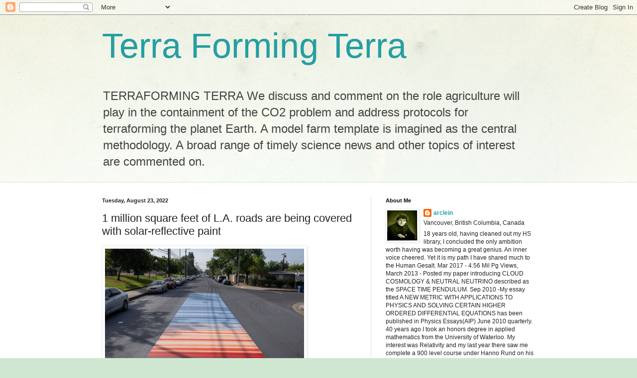

--- FILE ---
content_type: text/html; charset=UTF-8
request_url: https://globalwarming-arclein.blogspot.com/2022/08/1-million-square-feet-of-la-roads-are.html
body_size: 30834
content:
<!DOCTYPE html>
<html class='v2' dir='ltr' lang='en'>
<head>
<link href='https://www.blogger.com/static/v1/widgets/335934321-css_bundle_v2.css' rel='stylesheet' type='text/css'/>
<meta content='width=1100' name='viewport'/>
<meta content='text/html; charset=UTF-8' http-equiv='Content-Type'/>
<meta content='blogger' name='generator'/>
<link href='https://globalwarming-arclein.blogspot.com/favicon.ico' rel='icon' type='image/x-icon'/>
<link href='https://globalwarming-arclein.blogspot.com/2022/08/1-million-square-feet-of-la-roads-are.html' rel='canonical'/>
<link rel="alternate" type="application/atom+xml" title="Terra Forming Terra - Atom" href="https://globalwarming-arclein.blogspot.com/feeds/posts/default" />
<link rel="alternate" type="application/rss+xml" title="Terra Forming Terra - RSS" href="https://globalwarming-arclein.blogspot.com/feeds/posts/default?alt=rss" />
<link rel="service.post" type="application/atom+xml" title="Terra Forming Terra - Atom" href="https://www.blogger.com/feeds/1752027331714385066/posts/default" />

<link rel="alternate" type="application/atom+xml" title="Terra Forming Terra - Atom" href="https://globalwarming-arclein.blogspot.com/feeds/422553999884516917/comments/default" />
<!--Can't find substitution for tag [blog.ieCssRetrofitLinks]-->
<link href='https://images.fastcompany.net/image/upload/w_596,c_limit,q_auto:best,f_auto/wp-cms/uploads/2022/08/14-90779134-why-an-la-neighborhoods-coated.jpg' rel='image_src'/>
<meta content='https://globalwarming-arclein.blogspot.com/2022/08/1-million-square-feet-of-la-roads-are.html' property='og:url'/>
<meta content=' 1 million square feet of L.A. roads are being covered with solar-reflective paint' property='og:title'/>
<meta content='' property='og:description'/>
<meta content='https://lh3.googleusercontent.com/blogger_img_proxy/[base64]w1200-h630-p-k-no-nu' property='og:image'/>
<title>Terra Forming Terra:  1 million square feet of L.A. roads are being covered with solar-reflective paint</title>
<style id='page-skin-1' type='text/css'><!--
/*
-----------------------------------------------
Blogger Template Style
Name:     Simple
Designer: Blogger
URL:      www.blogger.com
----------------------------------------------- */
/* Content
----------------------------------------------- */
body {
font: normal normal 12px Arial, Tahoma, Helvetica, FreeSans, sans-serif;
color: #222222;
background: #cfe7d1 url(//themes.googleusercontent.com/image?id=1x_TqXo6-7t6y2ZiuOyQ2Bk6Zod9CTtyKYtRui0IeQJe6hVlJcQiXYG2xQGkxKvl6iZMJ) repeat fixed top center /* Credit: gaffera (http://www.istockphoto.com/googleimages.php?id=4072573&amp;platform=blogger) */;
padding: 0 0 0 0;
background-attachment: scroll;
}
html body .content-outer {
min-width: 0;
max-width: 100%;
width: 100%;
}
h2 {
font-size: 22px;
}
a:link {
text-decoration:none;
color: #249fa3;
}
a:visited {
text-decoration:none;
color: #7c93a1;
}
a:hover {
text-decoration:underline;
color: #5dc2c0;
}
.body-fauxcolumn-outer .fauxcolumn-inner {
background: transparent url(https://resources.blogblog.com/blogblog/data/1kt/simple/body_gradient_tile_light.png) repeat scroll top left;
_background-image: none;
}
.body-fauxcolumn-outer .cap-top {
position: absolute;
z-index: 1;
height: 400px;
width: 100%;
}
.body-fauxcolumn-outer .cap-top .cap-left {
width: 100%;
background: transparent url(https://resources.blogblog.com/blogblog/data/1kt/simple/gradients_light.png) repeat-x scroll top left;
_background-image: none;
}
.content-outer {
-moz-box-shadow: 0 0 0 rgba(0, 0, 0, .15);
-webkit-box-shadow: 0 0 0 rgba(0, 0, 0, .15);
-goog-ms-box-shadow: 0 0 0 #333333;
box-shadow: 0 0 0 rgba(0, 0, 0, .15);
margin-bottom: 1px;
}
.content-inner {
padding: 0 0;
}
.main-outer, .footer-outer {
background-color: #ffffff;
}
/* Header
----------------------------------------------- */
.header-outer {
background: transparent none repeat-x scroll 0 -400px;
_background-image: none;
}
.Header h1 {
font: normal normal 70px Arial, Tahoma, Helvetica, FreeSans, sans-serif;
color: #249fa3;
text-shadow: 0 0 0 rgba(0, 0, 0, .2);
}
.Header h1 a {
color: #249fa3;
}
.Header .description {
font-size: 200%;
color: #444444;
}
.header-inner .Header .titlewrapper {
padding: 22px 30px;
}
.header-inner .Header .descriptionwrapper {
padding: 0 30px;
}
/* Tabs
----------------------------------------------- */
.tabs-inner .section:first-child {
border-top: 0 solid #dddddd;
}
.tabs-inner .section:first-child ul {
margin-top: -0;
border-top: 0 solid #dddddd;
border-left: 0 solid #dddddd;
border-right: 0 solid #dddddd;
}
.tabs-inner .widget ul {
background: transparent none repeat-x scroll 0 -800px;
_background-image: none;
border-bottom: 0 solid #dddddd;
margin-top: 0;
margin-left: -0;
margin-right: -0;
}
.tabs-inner .widget li a {
display: inline-block;
padding: .6em 1em;
font: normal normal 20px Arial, Tahoma, Helvetica, FreeSans, sans-serif;
color: #00818b;
border-left: 0 solid #ffffff;
border-right: 0 solid #dddddd;
}
.tabs-inner .widget li:first-child a {
border-left: none;
}
.tabs-inner .widget li.selected a, .tabs-inner .widget li a:hover {
color: #444444;
background-color: transparent;
text-decoration: none;
}
/* Columns
----------------------------------------------- */
.main-outer {
border-top: 1px solid #dddddd;
}
.fauxcolumn-left-outer .fauxcolumn-inner {
border-right: 1px solid #dddddd;
}
.fauxcolumn-right-outer .fauxcolumn-inner {
border-left: 1px solid #dddddd;
}
/* Headings
----------------------------------------------- */
div.widget > h2,
div.widget h2.title {
margin: 0 0 1em 0;
font: normal bold 11px Arial, Tahoma, Helvetica, FreeSans, sans-serif;
color: #000000;
}
/* Widgets
----------------------------------------------- */
.widget .zippy {
color: #999999;
text-shadow: 2px 2px 1px rgba(0, 0, 0, .1);
}
.widget .popular-posts ul {
list-style: none;
}
/* Posts
----------------------------------------------- */
h2.date-header {
font: normal bold 11px Arial, Tahoma, Helvetica, FreeSans, sans-serif;
}
.date-header span {
background-color: transparent;
color: #222222;
padding: inherit;
letter-spacing: inherit;
margin: inherit;
}
.main-inner {
padding-top: 30px;
padding-bottom: 30px;
}
.main-inner .column-center-inner {
padding: 0 15px;
}
.main-inner .column-center-inner .section {
margin: 0 15px;
}
.post {
margin: 0 0 25px 0;
}
h3.post-title, .comments h4 {
font: normal normal 22px Arial, Tahoma, Helvetica, FreeSans, sans-serif;
margin: .75em 0 0;
}
.post-body {
font-size: 110%;
line-height: 1.4;
position: relative;
}
.post-body img, .post-body .tr-caption-container, .Profile img, .Image img,
.BlogList .item-thumbnail img {
padding: 2px;
background: #ffffff;
border: 1px solid #eeeeee;
-moz-box-shadow: 1px 1px 5px rgba(0, 0, 0, .1);
-webkit-box-shadow: 1px 1px 5px rgba(0, 0, 0, .1);
box-shadow: 1px 1px 5px rgba(0, 0, 0, .1);
}
.post-body img, .post-body .tr-caption-container {
padding: 5px;
}
.post-body .tr-caption-container {
color: #222222;
}
.post-body .tr-caption-container img {
padding: 0;
background: transparent;
border: none;
-moz-box-shadow: 0 0 0 rgba(0, 0, 0, .1);
-webkit-box-shadow: 0 0 0 rgba(0, 0, 0, .1);
box-shadow: 0 0 0 rgba(0, 0, 0, .1);
}
.post-header {
margin: 0 0 1.5em;
line-height: 1.6;
font-size: 90%;
}
.post-footer {
margin: 20px -2px 0;
padding: 5px 10px;
color: #666666;
background-color: #f9f9f9;
border-bottom: 1px solid #eeeeee;
line-height: 1.6;
font-size: 90%;
}
#comments .comment-author {
padding-top: 1.5em;
border-top: 1px solid #dddddd;
background-position: 0 1.5em;
}
#comments .comment-author:first-child {
padding-top: 0;
border-top: none;
}
.avatar-image-container {
margin: .2em 0 0;
}
#comments .avatar-image-container img {
border: 1px solid #eeeeee;
}
/* Comments
----------------------------------------------- */
.comments .comments-content .icon.blog-author {
background-repeat: no-repeat;
background-image: url([data-uri]);
}
.comments .comments-content .loadmore a {
border-top: 1px solid #999999;
border-bottom: 1px solid #999999;
}
.comments .comment-thread.inline-thread {
background-color: #f9f9f9;
}
.comments .continue {
border-top: 2px solid #999999;
}
/* Accents
---------------------------------------------- */
.section-columns td.columns-cell {
border-left: 1px solid #dddddd;
}
.blog-pager {
background: transparent none no-repeat scroll top center;
}
.blog-pager-older-link, .home-link,
.blog-pager-newer-link {
background-color: #ffffff;
padding: 5px;
}
.footer-outer {
border-top: 0 dashed #bbbbbb;
}
/* Mobile
----------------------------------------------- */
body.mobile  {
background-size: auto;
}
.mobile .body-fauxcolumn-outer {
background: transparent none repeat scroll top left;
}
.mobile .body-fauxcolumn-outer .cap-top {
background-size: 100% auto;
}
.mobile .content-outer {
-webkit-box-shadow: 0 0 3px rgba(0, 0, 0, .15);
box-shadow: 0 0 3px rgba(0, 0, 0, .15);
}
.mobile .tabs-inner .widget ul {
margin-left: 0;
margin-right: 0;
}
.mobile .post {
margin: 0;
}
.mobile .main-inner .column-center-inner .section {
margin: 0;
}
.mobile .date-header span {
padding: 0.1em 10px;
margin: 0 -10px;
}
.mobile h3.post-title {
margin: 0;
}
.mobile .blog-pager {
background: transparent none no-repeat scroll top center;
}
.mobile .footer-outer {
border-top: none;
}
.mobile .main-inner, .mobile .footer-inner {
background-color: #ffffff;
}
.mobile-index-contents {
color: #222222;
}
.mobile-link-button {
background-color: #249fa3;
}
.mobile-link-button a:link, .mobile-link-button a:visited {
color: #ffffff;
}
.mobile .tabs-inner .section:first-child {
border-top: none;
}
.mobile .tabs-inner .PageList .widget-content {
background-color: transparent;
color: #444444;
border-top: 0 solid #dddddd;
border-bottom: 0 solid #dddddd;
}
.mobile .tabs-inner .PageList .widget-content .pagelist-arrow {
border-left: 1px solid #dddddd;
}

--></style>
<style id='template-skin-1' type='text/css'><!--
body {
min-width: 930px;
}
.content-outer, .content-fauxcolumn-outer, .region-inner {
min-width: 930px;
max-width: 930px;
_width: 930px;
}
.main-inner .columns {
padding-left: 0px;
padding-right: 360px;
}
.main-inner .fauxcolumn-center-outer {
left: 0px;
right: 360px;
/* IE6 does not respect left and right together */
_width: expression(this.parentNode.offsetWidth -
parseInt("0px") -
parseInt("360px") + 'px');
}
.main-inner .fauxcolumn-left-outer {
width: 0px;
}
.main-inner .fauxcolumn-right-outer {
width: 360px;
}
.main-inner .column-left-outer {
width: 0px;
right: 100%;
margin-left: -0px;
}
.main-inner .column-right-outer {
width: 360px;
margin-right: -360px;
}
#layout {
min-width: 0;
}
#layout .content-outer {
min-width: 0;
width: 800px;
}
#layout .region-inner {
min-width: 0;
width: auto;
}
body#layout div.add_widget {
padding: 8px;
}
body#layout div.add_widget a {
margin-left: 32px;
}
--></style>
<style>
    body {background-image:url(\/\/themes.googleusercontent.com\/image?id=1x_TqXo6-7t6y2ZiuOyQ2Bk6Zod9CTtyKYtRui0IeQJe6hVlJcQiXYG2xQGkxKvl6iZMJ);}
    
@media (max-width: 200px) { body {background-image:url(\/\/themes.googleusercontent.com\/image?id=1x_TqXo6-7t6y2ZiuOyQ2Bk6Zod9CTtyKYtRui0IeQJe6hVlJcQiXYG2xQGkxKvl6iZMJ&options=w200);}}
@media (max-width: 400px) and (min-width: 201px) { body {background-image:url(\/\/themes.googleusercontent.com\/image?id=1x_TqXo6-7t6y2ZiuOyQ2Bk6Zod9CTtyKYtRui0IeQJe6hVlJcQiXYG2xQGkxKvl6iZMJ&options=w400);}}
@media (max-width: 800px) and (min-width: 401px) { body {background-image:url(\/\/themes.googleusercontent.com\/image?id=1x_TqXo6-7t6y2ZiuOyQ2Bk6Zod9CTtyKYtRui0IeQJe6hVlJcQiXYG2xQGkxKvl6iZMJ&options=w800);}}
@media (max-width: 1200px) and (min-width: 801px) { body {background-image:url(\/\/themes.googleusercontent.com\/image?id=1x_TqXo6-7t6y2ZiuOyQ2Bk6Zod9CTtyKYtRui0IeQJe6hVlJcQiXYG2xQGkxKvl6iZMJ&options=w1200);}}
/* Last tag covers anything over one higher than the previous max-size cap. */
@media (min-width: 1201px) { body {background-image:url(\/\/themes.googleusercontent.com\/image?id=1x_TqXo6-7t6y2ZiuOyQ2Bk6Zod9CTtyKYtRui0IeQJe6hVlJcQiXYG2xQGkxKvl6iZMJ&options=w1600);}}
  </style>
<link href='https://www.blogger.com/dyn-css/authorization.css?targetBlogID=1752027331714385066&amp;zx=1fa50b26-5245-4cf2-ade4-af999ee71eb9' media='none' onload='if(media!=&#39;all&#39;)media=&#39;all&#39;' rel='stylesheet'/><noscript><link href='https://www.blogger.com/dyn-css/authorization.css?targetBlogID=1752027331714385066&amp;zx=1fa50b26-5245-4cf2-ade4-af999ee71eb9' rel='stylesheet'/></noscript>
<meta name='google-adsense-platform-account' content='ca-host-pub-1556223355139109'/>
<meta name='google-adsense-platform-domain' content='blogspot.com'/>

</head>
<body class='loading variant-wide'>
<div class='navbar section' id='navbar' name='Navbar'><div class='widget Navbar' data-version='1' id='Navbar1'><script type="text/javascript">
    function setAttributeOnload(object, attribute, val) {
      if(window.addEventListener) {
        window.addEventListener('load',
          function(){ object[attribute] = val; }, false);
      } else {
        window.attachEvent('onload', function(){ object[attribute] = val; });
      }
    }
  </script>
<div id="navbar-iframe-container"></div>
<script type="text/javascript" src="https://apis.google.com/js/platform.js"></script>
<script type="text/javascript">
      gapi.load("gapi.iframes:gapi.iframes.style.bubble", function() {
        if (gapi.iframes && gapi.iframes.getContext) {
          gapi.iframes.getContext().openChild({
              url: 'https://www.blogger.com/navbar/1752027331714385066?po\x3d422553999884516917\x26origin\x3dhttps://globalwarming-arclein.blogspot.com',
              where: document.getElementById("navbar-iframe-container"),
              id: "navbar-iframe"
          });
        }
      });
    </script><script type="text/javascript">
(function() {
var script = document.createElement('script');
script.type = 'text/javascript';
script.src = '//pagead2.googlesyndication.com/pagead/js/google_top_exp.js';
var head = document.getElementsByTagName('head')[0];
if (head) {
head.appendChild(script);
}})();
</script>
</div></div>
<div class='body-fauxcolumns'>
<div class='fauxcolumn-outer body-fauxcolumn-outer'>
<div class='cap-top'>
<div class='cap-left'></div>
<div class='cap-right'></div>
</div>
<div class='fauxborder-left'>
<div class='fauxborder-right'></div>
<div class='fauxcolumn-inner'>
</div>
</div>
<div class='cap-bottom'>
<div class='cap-left'></div>
<div class='cap-right'></div>
</div>
</div>
</div>
<div class='content'>
<div class='content-fauxcolumns'>
<div class='fauxcolumn-outer content-fauxcolumn-outer'>
<div class='cap-top'>
<div class='cap-left'></div>
<div class='cap-right'></div>
</div>
<div class='fauxborder-left'>
<div class='fauxborder-right'></div>
<div class='fauxcolumn-inner'>
</div>
</div>
<div class='cap-bottom'>
<div class='cap-left'></div>
<div class='cap-right'></div>
</div>
</div>
</div>
<div class='content-outer'>
<div class='content-cap-top cap-top'>
<div class='cap-left'></div>
<div class='cap-right'></div>
</div>
<div class='fauxborder-left content-fauxborder-left'>
<div class='fauxborder-right content-fauxborder-right'></div>
<div class='content-inner'>
<header>
<div class='header-outer'>
<div class='header-cap-top cap-top'>
<div class='cap-left'></div>
<div class='cap-right'></div>
</div>
<div class='fauxborder-left header-fauxborder-left'>
<div class='fauxborder-right header-fauxborder-right'></div>
<div class='region-inner header-inner'>
<div class='header section' id='header' name='Header'><div class='widget Header' data-version='1' id='Header1'>
<div id='header-inner'>
<div class='titlewrapper'>
<h1 class='title'>
<a href='https://globalwarming-arclein.blogspot.com/'>
Terra Forming Terra
</a>
</h1>
</div>
<div class='descriptionwrapper'>
<p class='description'><span>TERRAFORMING TERRA

We discuss and comment on the role agriculture will play in the containment of the CO2 problem and address protocols for terraforming the planet Earth. 

A model farm template is imagined as the central methodology.  A broad range of timely science news and other topics of interest are commented on.</span></p>
</div>
</div>
</div></div>
</div>
</div>
<div class='header-cap-bottom cap-bottom'>
<div class='cap-left'></div>
<div class='cap-right'></div>
</div>
</div>
</header>
<div class='tabs-outer'>
<div class='tabs-cap-top cap-top'>
<div class='cap-left'></div>
<div class='cap-right'></div>
</div>
<div class='fauxborder-left tabs-fauxborder-left'>
<div class='fauxborder-right tabs-fauxborder-right'></div>
<div class='region-inner tabs-inner'>
<div class='tabs no-items section' id='crosscol' name='Cross-Column'></div>
<div class='tabs no-items section' id='crosscol-overflow' name='Cross-Column 2'></div>
</div>
</div>
<div class='tabs-cap-bottom cap-bottom'>
<div class='cap-left'></div>
<div class='cap-right'></div>
</div>
</div>
<div class='main-outer'>
<div class='main-cap-top cap-top'>
<div class='cap-left'></div>
<div class='cap-right'></div>
</div>
<div class='fauxborder-left main-fauxborder-left'>
<div class='fauxborder-right main-fauxborder-right'></div>
<div class='region-inner main-inner'>
<div class='columns fauxcolumns'>
<div class='fauxcolumn-outer fauxcolumn-center-outer'>
<div class='cap-top'>
<div class='cap-left'></div>
<div class='cap-right'></div>
</div>
<div class='fauxborder-left'>
<div class='fauxborder-right'></div>
<div class='fauxcolumn-inner'>
</div>
</div>
<div class='cap-bottom'>
<div class='cap-left'></div>
<div class='cap-right'></div>
</div>
</div>
<div class='fauxcolumn-outer fauxcolumn-left-outer'>
<div class='cap-top'>
<div class='cap-left'></div>
<div class='cap-right'></div>
</div>
<div class='fauxborder-left'>
<div class='fauxborder-right'></div>
<div class='fauxcolumn-inner'>
</div>
</div>
<div class='cap-bottom'>
<div class='cap-left'></div>
<div class='cap-right'></div>
</div>
</div>
<div class='fauxcolumn-outer fauxcolumn-right-outer'>
<div class='cap-top'>
<div class='cap-left'></div>
<div class='cap-right'></div>
</div>
<div class='fauxborder-left'>
<div class='fauxborder-right'></div>
<div class='fauxcolumn-inner'>
</div>
</div>
<div class='cap-bottom'>
<div class='cap-left'></div>
<div class='cap-right'></div>
</div>
</div>
<!-- corrects IE6 width calculation -->
<div class='columns-inner'>
<div class='column-center-outer'>
<div class='column-center-inner'>
<div class='main section' id='main' name='Main'><div class='widget Blog' data-version='1' id='Blog1'>
<div class='blog-posts hfeed'>

          <div class="date-outer">
        
<h2 class='date-header'><span>Tuesday, August 23, 2022</span></h2>

          <div class="date-posts">
        
<div class='post-outer'>
<div class='post hentry uncustomized-post-template' itemprop='blogPost' itemscope='itemscope' itemtype='http://schema.org/BlogPosting'>
<meta content='https://images.fastcompany.net/image/upload/w_596,c_limit,q_auto:best,f_auto/wp-cms/uploads/2022/08/14-90779134-why-an-la-neighborhoods-coated.jpg' itemprop='image_url'/>
<meta content='1752027331714385066' itemprop='blogId'/>
<meta content='422553999884516917' itemprop='postId'/>
<a name='422553999884516917'></a>
<h3 class='post-title entry-title' itemprop='name'>
 1 million square feet of L.A. roads are being covered with solar-reflective paint
</h3>
<div class='post-header'>
<div class='post-header-line-1'></div>
</div>
<div class='post-body entry-content' id='post-body-422553999884516917' itemprop='description articleBody'>
<div style="text-align: justify;"><i><img height="266" src="https://images.fastcompany.net/image/upload/w_596,c_limit,q_auto:best,f_auto/wp-cms/uploads/2022/08/14-90779134-why-an-la-neighborhoods-coated.jpg" width="400" /></i></div><div style="font-style: italic; text-align: justify;"><i>08-17-22</i></div><div style="font-style: italic; text-align: justify;"><b><br /></b></div><div style="text-align: justify;">Always good to see initiatives such as this particularly where the pavement becomes blistering hot.</div><div style="text-align: justify;"><br /></div><div style="text-align: justify;">i am looking forward to gravity vehicles which i think are happening a lot sooner than we think.&nbsp; All these road bads can then become working hayfields at least.&nbsp; That will really cool thigs down.</div><div style="text-align: justify;"><br /></div><div style="text-align: justify;">We have a long standing horrible solution that is difficult to shake or even alter.</div><div style="font-style: italic; text-align: justify;"><b><br /></b></div><div style="font-style: italic; text-align: justify;"><i><b>1 million square feet of L.A. roads are being covered with solar-reflective paint</b></i></div><div style="font-style: italic; text-align: justify;"><br /></div><div style="font-style: italic; text-align: justify;"><i>The initiative covers roads, playgrounds, and parking lots, and it has already cooled the surface by 10 to 12 degrees.</i></div><div style="font-style: italic; text-align: justify;"><i><img src="" /></i></div><div style="font-style: italic; text-align: justify;"><i>[Photo: courtesy GAF Cool Community Project]</i></div><div style="font-style: italic; text-align: justify;"><a href="https://www.facebook.com/sharer.php?u=https://www.fastcompany.com/90779134/1-million-square-feet-of-la-roads-are-being-covered-with-solar-reflective-paint&amp;app_id=178479832213933&amp;display=popup" style="color: black;"><br /></a></div><div style="font-style: italic; text-align: justify;">https://www.fastcompany.com/90779134/1-million-square-feet-of-la-roads-are-being-covered-with-solar-reflective-paint?ref=refind</div><div style="font-style: italic; text-align: justify;"><br /></div><div style="font-style: italic; text-align: justify;"><i>It&#8217;s no secret by now that <a href="https://www.fastcompany.com/90379081/cities-are-getting-hotter-but-we-can-redesign-them-to-keep-us-cool">cities run hotter than the countryside</a>: Fewer trees mean less shade, and concentrated human activity generates heat, which hard surfaces like pavement and parking lots absorb.</i></div><div style="font-style: italic; text-align: justify;"><br /></div><div style="font-style: italic; text-align: justify;"><br /></div><div style="font-style: italic; text-align: justify;"><br /></div><div style="font-style: italic; text-align: justify;"><br /></div><div style="font-style: italic; text-align: justify;"><i>To combat the so-called <a href="https://wp.fastcompany.com/blog/90773017/as-temperatures-rise-the-white-house-launches-new-extreme-heat-site">urban heat island effect</a>, some cities have been retrofitting public buildings into <a href="https://www.fastcompany.com/90755579/as-temperatures-skyrocket-barcelona-has-devised-a-simple-and-replicable-way-to-keep-people-cool">climate shelters</a>, while others have been <a href="https://www.fastcompany.com/90204411/a-simple-solution-to-help-cities-fight-overheating-more-trees">planting thousands of trees</a>. One Los Angeles neighborhood is turning to solar-reflective paint.</i></div><div style="font-style: italic; text-align: justify;"><br /></div><div style="font-style: italic; text-align: justify;"><i><img height="266" src="https://images.fastcompany.net/image/upload/w_596,c_limit,q_auto:best,f_auto/wp-cms/uploads/2022/08/14-90779134-why-an-la-neighborhoods-coated.jpg" width="400" /></i></div><div style="font-style: italic; text-align: justify;"><i><br /></i></div><div style="font-style: italic; text-align: justify;"><i>[Photo: courtesy GAF Cool Community Project]The team behind the GAF Cool Community Project has just finished painting a whopping 1 million square feet of roads, playgrounds, and parking lots in Pacoima. The paint comes with special additives that reflect infrared light, meaning painted pavement ends up absorbing less heat.</i></div><div style="font-style: italic; text-align: justify;"><br /></div><div style="font-style: italic; text-align: justify;"><br /></div><div style="font-style: italic; text-align: justify;"><br /></div><div style="font-style: italic; text-align: justify;"><i>Most of the surfaces have been painted a light shade of gray, but a local artist was commissioned to design a series of colorful murals on a basketball court, a school playground, and a parking lot.</i></div><div style="font-style: italic; text-align: justify;"><br /></div><div style="font-style: italic; text-align: justify;"><br /></div><div style="font-style: italic; text-align: justify;"><br /></div><div style="font-style: italic; text-align: justify;"><i><img height="266" src="https://images.fastcompany.net/image/upload/w_596,c_limit,q_auto:best,f_auto/wp-cms/uploads/2022/08/03-90779134-why-an-la-neighborhoods-coated.jpg" width="400" /></i></div><div style="font-style: italic; text-align: justify;"><i><br /></i></div><div style="font-style: italic; text-align: justify;"><i>[Photo: courtesy GAF Cool Community Project]The initiative comes on the heels of a series of dangerous heat waves in the U.S. affecting more than <a href="https://www.nytimes.com/interactive/2022/us/heat-wave-map-tracker.html">16 million Americans</a>. Painting streets may not be the silver bullet that fixes the urban heat island effect, but in Pacoima, it has already cooled the surface by about 10 to 12 degrees, highlighting the potential for a simple yet effective upgrade.</i></div><div style="font-style: italic; text-align: justify;"><br /></div><div style="font-style: italic; text-align: justify;"><br /></div><div style="font-style: italic; text-align: justify;"><br /></div><div style="font-style: italic; text-align: justify;"><i>The project will now investigate how much the cooler surfaces will bring the neighborhood temperature down as a whole.</i></div><div style="font-style: italic; text-align: justify;"><br /></div><div style="font-style: italic; text-align: justify;"><i><img height="225" src="https://images.fastcompany.net/image/upload/w_596,c_limit,q_auto:best,f_auto/wp-cms/uploads/2022/08/07-90779134-why-an-la-neighborhoods-coated.jpg" width="400" /></i></div><div style="font-style: italic; text-align: justify;"><i><br /></i></div><div style="font-style: italic; text-align: justify;"><i>[Photo: courtesy GAF Cool Community Project]It&#8217;s not the first time that cities have turned to paint to reduce heat (though typically, that paint is <a href="https://www.fastcompany.com/3025603/white-roofs-are-3-times-more-efficient-than-green">white</a>, like in <a href="https://www1.nyc.gov/nycbusiness/article/nyc-coolroofs">New York City</a>, where more than 10 million square feet of rooftops have been painted in the past 10 years).</i></div><div style="font-style: italic; text-align: justify;"><br /></div><div style="font-style: italic; text-align: justify;"><br /></div><div style="font-style: italic; text-align: justify;"><br /></div><div style="font-style: italic; text-align: justify;"><br /></div><div style="font-style: italic; text-align: justify;"><br /></div><div style="font-style: italic; text-align: justify;"><i>The Pacoima project was led by roofing giant GAF as a philanthropic initiative, which has already worked with the City of Los Angeles&#8217;s Cool Streets Project and the L.A. Unified School District to paint almost 90 playgrounds and school parking lots across the city.</i></div><div style="font-style: italic; text-align: justify;"><br /></div><div style="font-style: italic; text-align: justify;"><i><img height="225" src="https://images.fastcompany.net/image/upload/w_596,c_limit,q_auto:best,f_auto/wp-cms/uploads/2022/08/12-90779134-why-an-la-neighborhoods-coated.jpg" width="400" />[Photo: courtesy GAF Cool Community Project]The idea is to see if a larger-scale initiative can have even greater cooling effects. For now, the data is anecdotal: When they measured in the middle of the day, the team noticed a 30-degree difference compared to untreated pavement. But over the next two years, the company will gather weekly data on the surface temperature throughout the neighborhood&#8212;and if the initiative proves successful, they&#8217;re hoping to replicate the model across other neighborhoods.</i></div><div style="font-style: italic; text-align: justify;"><br /></div><div style="font-style: italic; text-align: justify;"><br /></div><div style="font-style: italic; text-align: justify;"><br /></div><div style="font-style: italic; text-align: justify;"><i>&#8220;The ultimate goal is not just to lower the ambient temperature of the community but to see how it impacts the livelihoods of people in the community,&#8221; says Jeff Terry, vice president of corporate social responsibility and sustainability at GAF.</i></div><div style="font-style: italic; text-align: justify;"><br /></div><div style="font-style: italic; text-align: justify;"><br /></div><div style="font-style: italic; text-align: justify;"><br /></div><div style="font-style: italic; text-align: justify;"><i><img height="266" src="https://images.fastcompany.net/image/upload/w_596,c_limit,q_auto:best,f_auto/wp-cms/uploads/2022/08/04-90779134-why-an-la-neighborhoods-coated.jpg" width="400" />[Photo: courtesy GAF Cool Community Project]The concept relies on a special kind of coating called Invisible Shade. (It&#8217;s produced by StreetBond, a GAF company.) Eliot Wall, StreetBond&#8217;s general manager, explains that Invisible Shade comes with additives that don&#8217;t just reflect visible light (like conventional white paint) but also infrared light (IR). (Sunlight consists of both types, but IR light accounts for most of the heat.)</i></div><div style="font-style: italic; text-align: justify;"><br /></div><div style="font-style: italic; text-align: justify;"><br /></div><div style="font-style: italic; text-align: justify;"><br /></div><div style="font-style: italic; text-align: justify;"><i>&#8220;There&#8217;s a chance for a multiplier effect given those additives,&#8221; Wall says.</i></div><div style="font-style: italic; text-align: justify;"><br /></div><div style="font-style: italic; text-align: justify;"><i><img height="266" src="https://images.fastcompany.net/image/upload/w_596,c_limit,q_auto:best,f_auto/wp-cms/uploads/2022/08/13-90779134-why-an-la-neighborhoods-coated.jpg" width="400" /></i></div><div style="font-style: italic; text-align: justify;"><i><br /></i></div><div style="font-style: italic; text-align: justify;"><i>[Photo: courtesy GAF Cool Community Project]The Invisible Shade collection comes in 14 colors, but custom colors are also possible, like the range of shades developed for a &#8220;warming stripes&#8221; mural depicting the annual temperature change in L.A. County from 1895 to 2021.</i></div><div style="font-style: italic; text-align: justify;"><br /></div><div style="font-style: italic; text-align: justify;"><br /></div><div style="font-style: italic; text-align: justify;"><br /></div><div style="font-style: italic; text-align: justify;"><br /></div><div style="font-style: italic; text-align: justify;"><br /></div><div style="font-style: italic; text-align: justify;"><i>&#8220;We created a visual connection,&#8221; Wall says. &#8220;And in doing so, created a space where people can spend more time.&#8221;</i></div>
<div style='clear: both;'></div>
</div>
<div class='post-footer'>
<div class='post-footer-line post-footer-line-1'>
<span class='post-author vcard'>
Posted by
<span class='fn' itemprop='author' itemscope='itemscope' itemtype='http://schema.org/Person'>
<meta content='https://www.blogger.com/profile/05942529252160087271' itemprop='url'/>
<a class='g-profile' href='https://www.blogger.com/profile/05942529252160087271' rel='author' title='author profile'>
<span itemprop='name'>arclein</span>
</a>
</span>
</span>
<span class='post-timestamp'>
at
<meta content='https://globalwarming-arclein.blogspot.com/2022/08/1-million-square-feet-of-la-roads-are.html' itemprop='url'/>
<a class='timestamp-link' href='https://globalwarming-arclein.blogspot.com/2022/08/1-million-square-feet-of-la-roads-are.html' rel='bookmark' title='permanent link'><abbr class='published' itemprop='datePublished' title='2022-08-23T00:00:00-07:00'>12:00&#8239;AM</abbr></a>
</span>
<span class='post-comment-link'>
</span>
<span class='post-icons'>
<span class='item-action'>
<a href='https://www.blogger.com/email-post/1752027331714385066/422553999884516917' title='Email Post'>
<img alt='' class='icon-action' height='13' src='https://resources.blogblog.com/img/icon18_email.gif' width='18'/>
</a>
</span>
<span class='item-control blog-admin pid-155766387'>
<a href='https://www.blogger.com/post-edit.g?blogID=1752027331714385066&postID=422553999884516917&from=pencil' title='Edit Post'>
<img alt='' class='icon-action' height='18' src='https://resources.blogblog.com/img/icon18_edit_allbkg.gif' width='18'/>
</a>
</span>
</span>
<div class='post-share-buttons goog-inline-block'>
<a class='goog-inline-block share-button sb-email' href='https://www.blogger.com/share-post.g?blogID=1752027331714385066&postID=422553999884516917&target=email' target='_blank' title='Email This'><span class='share-button-link-text'>Email This</span></a><a class='goog-inline-block share-button sb-blog' href='https://www.blogger.com/share-post.g?blogID=1752027331714385066&postID=422553999884516917&target=blog' onclick='window.open(this.href, "_blank", "height=270,width=475"); return false;' target='_blank' title='BlogThis!'><span class='share-button-link-text'>BlogThis!</span></a><a class='goog-inline-block share-button sb-twitter' href='https://www.blogger.com/share-post.g?blogID=1752027331714385066&postID=422553999884516917&target=twitter' target='_blank' title='Share to X'><span class='share-button-link-text'>Share to X</span></a><a class='goog-inline-block share-button sb-facebook' href='https://www.blogger.com/share-post.g?blogID=1752027331714385066&postID=422553999884516917&target=facebook' onclick='window.open(this.href, "_blank", "height=430,width=640"); return false;' target='_blank' title='Share to Facebook'><span class='share-button-link-text'>Share to Facebook</span></a><a class='goog-inline-block share-button sb-pinterest' href='https://www.blogger.com/share-post.g?blogID=1752027331714385066&postID=422553999884516917&target=pinterest' target='_blank' title='Share to Pinterest'><span class='share-button-link-text'>Share to Pinterest</span></a>
</div>
</div>
<div class='post-footer-line post-footer-line-2'>
<span class='post-labels'>
</span>
</div>
<div class='post-footer-line post-footer-line-3'>
<span class='post-location'>
</span>
</div>
</div>
</div>
<div class='comments' id='comments'>
<a name='comments'></a>
<h4>No comments:</h4>
<div id='Blog1_comments-block-wrapper'>
<dl class='avatar-comment-indent' id='comments-block'>
</dl>
</div>
<p class='comment-footer'>
<a href='https://www.blogger.com/comment/fullpage/post/1752027331714385066/422553999884516917' onclick=''>Post a Comment</a>
</p>
</div>
</div>

        </div></div>
      
</div>
<div class='blog-pager' id='blog-pager'>
<span id='blog-pager-newer-link'>
<a class='blog-pager-newer-link' href='https://globalwarming-arclein.blogspot.com/2022/08/scientists-discover-what-lurks-inside.html' id='Blog1_blog-pager-newer-link' title='Newer Post'>Newer Post</a>
</span>
<span id='blog-pager-older-link'>
<a class='blog-pager-older-link' href='https://globalwarming-arclein.blogspot.com/2022/08/australias-great-artesian-basin-water.html' id='Blog1_blog-pager-older-link' title='Older Post'>Older Post</a>
</span>
<a class='home-link' href='https://globalwarming-arclein.blogspot.com/'>Home</a>
</div>
<div class='clear'></div>
<div class='post-feeds'>
<div class='feed-links'>
Subscribe to:
<a class='feed-link' href='https://globalwarming-arclein.blogspot.com/feeds/422553999884516917/comments/default' target='_blank' type='application/atom+xml'>Post Comments (Atom)</a>
</div>
</div>
</div></div>
</div>
</div>
<div class='column-left-outer'>
<div class='column-left-inner'>
<aside>
</aside>
</div>
</div>
<div class='column-right-outer'>
<div class='column-right-inner'>
<aside>
<div class='sidebar section' id='sidebar-right-1'><div class='widget Profile' data-version='1' id='Profile1'>
<h2>About Me</h2>
<div class='widget-content'>
<a href='https://www.blogger.com/profile/05942529252160087271'><img alt='My photo' class='profile-img' height='61' src='//blogger.googleusercontent.com/img/b/R29vZ2xl/AVvXsEgF0GqJh25nw8o9h_pQm1D7QUFTeYBOudsxlFlJdwRlx0HCKtSdBtwM5ObBNcQWdAqZgjdHZ9xuSJayiVCJZWX_s2inQef86lBHoOoIVMWXk77vLLK6lNOk7jYNKbMBiJo/s75/*' width='61'/></a>
<dl class='profile-datablock'>
<dt class='profile-data'>
<a class='profile-name-link g-profile' href='https://www.blogger.com/profile/05942529252160087271' rel='author' style='background-image: url(//www.blogger.com/img/logo-16.png);'>
arclein
</a>
</dt>
<dd class='profile-data'>Vancouver, British Columbia, Canada</dd>
<dd class='profile-textblock'>18 years old, having cleaned out my HS library, I concluded the only ambition worth having was becoming a great genius.  An inner voice cheered.  Yet it is my path I have shared much to the Human Gesalt. Mar 2017 - 4.56 Mil Pg Views, March 2013 - Posted my paper introducing CLOUD COSMOLOGY &amp; NEUTRAL NEUTRINO described as the SPACE TIME PENDULUM.  Sep 2010 -My essay titled A NEW METRIC WITH APPLICATIONS TO PHYSICS AND SOLVING CERTAIN HIGHER ORDERED DIFFERENTIAL EQUATIONS has been published in Physics Essays(AIP) June 2010 quarterly.  40 years ago I took an honors degree in applied mathematics from the University of Waterloo. My interest was Relativity and my last year there saw me complete a 900 level course under Hanno Rund on his work in Relativity. I continued researching new ideas and knowledge since that time and I have prepared a book for publication titled Paradigms Shift. I maintain my blog as a day book and research tool to retain data, record impressions, interpretations  and to introduce new insights to readers. 
</dd>
</dl>
<a class='profile-link' href='https://www.blogger.com/profile/05942529252160087271' rel='author'>View my complete profile</a>
<div class='clear'></div>
</div>
</div><div class='widget PopularPosts' data-version='1' id='PopularPosts1'>
<h2>Popular Posts One month</h2>
<div class='widget-content popular-posts'>
<ul>
<li>
<div class='item-content'>
<div class='item-thumbnail'>
<a href='https://globalwarming-arclein.blogspot.com/2026/01/medical-tourism-new-health-frontier.html' target='_blank'>
<img alt='' border='0' src='https://blogger.googleusercontent.com/img/b/R29vZ2xl/AVvXsEinEofDCliTsNy9P4D2XaXdo2uSUFf0jTEtOQHlAkX99TBnquCtBfJoEu6xwWfGTS7w1eK6M1dX26UPT-8jiCQxDgVcFbnJyBp7gcKZ1JaMhCwTDuW2LV0B9v6FVpqQwf_RSI-iMw2l_OAZK93PbMQzRb3xHzltw51P_O5OrXnSbt-sN0d76oElqKvKxJw/w72-h72-p-k-no-nu/6422b9c98dc70.webp'/>
</a>
</div>
<div class='item-title'><a href='https://globalwarming-arclein.blogspot.com/2026/01/medical-tourism-new-health-frontier.html'>Medical Tourism & the New Health Frontier</a></div>
<div class='item-snippet'>This underscores a reality about health care.&#160; We have about 13,000,000 trained doctors worldwide and their training is about the same.&#160; The...</div>
</div>
<div style='clear: both;'></div>
</li>
<li>
<div class='item-content'>
<div class='item-thumbnail'>
<a href='https://globalwarming-arclein.blogspot.com/2019/03/solar-warden-secret-space-program.html' target='_blank'>
<img alt='' border='0' src='https://lh3.googleusercontent.com/blogger_img_proxy/AEn0k_u1bLn6WrqfFwiuGL9NL_w2wvHoJnsJjNBxDFF5rfenRbEbzueS-AQod6Ed_RpN6XJhf2XW0zs_lmukcqY7NybjA0CTkwvs94mnpzC3jHnPuoS-HiFUDXs8VOS-h7Zpuddx=w72-h72-p-k-no-nu'/>
</a>
</div>
<div class='item-title'><a href='https://globalwarming-arclein.blogspot.com/2019/03/solar-warden-secret-space-program.html'>Solar Warden &#8211; The Secret Space Program</a></div>
<div class='item-snippet'> Our recent work reviewing the testimony of our first contact resolved a lot of the necessary background to Solar Warden .   &#160;   We learned ...</div>
</div>
<div style='clear: both;'></div>
</li>
<li>
<div class='item-content'>
<div class='item-thumbnail'>
<a href='https://globalwarming-arclein.blogspot.com/2026/01/europes-farmer-protests-are-warning.html' target='_blank'>
<img alt='' border='0' src='https://lh3.googleusercontent.com/blogger_img_proxy/AEn0k_v2IsFb5W9JOg8OYNfU6zsxf8g7an677ReExWcllTX8t_BLs_pIb93syZ8xaUH_SAnph1uJ6Zrpe7zsSy0kLm1_Smyk9d4O16d-SItfx4vimNgxwZmGZ3wLg8amfauo66LkJYdD3kfO-OMmGsa3KALfh8voZKDmVAN-_FN0-u8yIifhp1m3bLNKB1XgYhI=w72-h72-p-k-no-nu'/>
</a>
</div>
<div class='item-title'><a href='https://globalwarming-arclein.blogspot.com/2026/01/europes-farmer-protests-are-warning.html'> Europe's Farmer Protests Are A Warning America Can't Ignore</a></div>
<div class='item-snippet'> regulation and agriculture rarely mixes well.&#160; Ask the USSR how well that worked out. Long term, Ag is transitioning toward robot suported ...</div>
</div>
<div style='clear: both;'></div>
</li>
<li>
<div class='item-content'>
<div class='item-thumbnail'>
<a href='https://globalwarming-arclein.blogspot.com/2026/01/ethiopia-has-built-hundreds-of-dams.html' target='_blank'>
<img alt='' border='0' src='https://blogger.googleusercontent.com/img/b/R29vZ2xl/AVvXsEjZ4J3zgzTXhmDsK_CNZSfBExtA9agnDBbBc_528uIRyfFM01_dL7Z5j0cu5G3wxHHRzVioE_beRcGrg8gBbpXQkEQVJlVECVf0s4Yf3X9tnDvk7kS0Zo_s54N8uhF0y-BphOVX-L37rstFr_YhKHY2woXjwYkfPLxGaZBLPmNjl3nLN9O5O89Trti67dI/w72-h72-p-k-no-nu/20250429071631_0_1.jpg'/>
</a>
</div>
<div class='item-title'><a href='https://globalwarming-arclein.blogspot.com/2026/01/ethiopia-has-built-hundreds-of-dams.html'> Ethiopia Has BUILT HUNDREDS OF DAMS USING EARTHEN WALLS &#8211; A Method That Has ASTONISHED THE WORL</a></div>
<div class='item-snippet'> This the evolution of the zoa tech we noted twenty years ago and what has happened is that indigenous application has taken it on as a glob...</div>
</div>
<div style='clear: both;'></div>
</li>
<li>
<div class='item-content'>
<div class='item-thumbnail'>
<a href='https://globalwarming-arclein.blogspot.com/2026/01/abiotic-oil-theory-worth-exploring.html' target='_blank'>
<img alt='' border='0' src='https://blogger.googleusercontent.com/img/b/R29vZ2xl/AVvXsEgd-ApfJ_P5hjfTXL6xLz4CKcK33o2-S8G3LizYzDNvpMslIdjMquo4uaQD2wN1z0Qxs5rm8Vl7xPrMP3_KEQ8UudrG1ExSuJX8HXWmLjGINvmdDyu5o5y5EXB-LwbaX5ltgSxCzm6OOnDuDgv2wShomdTyy9VlejkD67fI0gRy0ljjkc24QqcysUVHdgw/w72-h72-p-k-no-nu/687-1228081049-photo2023-03-0218-19-56.jpg'/>
</a>
</div>
<div class='item-title'><a href='https://globalwarming-arclein.blogspot.com/2026/01/abiotic-oil-theory-worth-exploring.html'> Abiotic Oil a Theory Worth Exploring</a></div>
<div class='item-snippet'> Essentially hydrocarbons are produced at the elemental carbon layer and this is the first place i have seen this apart from my conjecture t...</div>
</div>
<div style='clear: both;'></div>
</li>
<li>
<div class='item-content'>
<div class='item-thumbnail'>
<a href='https://globalwarming-arclein.blogspot.com/2026/01/how-rare-is-our-interstellar-dating.html' target='_blank'>
<img alt='' border='0' src='https://blogger.googleusercontent.com/img/b/R29vZ2xl/AVvXsEhfyP72a0JBkpwA_qHrWWpST9n9ejAmuWowAJc6sgIP4jRoaDOYkP78ndUh_tZkgHvYtBVlBAWINTz2sUownSCdsioUmTrciCOq0PdM99vLDVwhUvLMWsd44Pq_b1EFiMmAmqlJ171k2e81QK6pIWbygjptkxBeDQ7RcLoXHLPY2C8E-88hiB6Yl6_qHcg/w72-h72-p-k-no-nu/1_Q23OB2y5WrJrEsRTDq2WwQ.webp'/>
</a>
</div>
<div class='item-title'><a href='https://globalwarming-arclein.blogspot.com/2026/01/how-rare-is-our-interstellar-dating.html'> How Rare is Our Interstellar Dating Partner of 2025, 3I/ATLAS?</a></div>
<div class='item-snippet'>Firstly, i want to point something out.  It is that we cannot detect anything out in our theoretical Oort cloud.&#160; What we have detected is a...</div>
</div>
<div style='clear: both;'></div>
</li>
<li>
<div class='item-content'>
<div class='item-thumbnail'>
<a href='https://globalwarming-arclein.blogspot.com/2026/01/the-great-chemical-myth-cheap.html' target='_blank'>
<img alt='' border='0' src='https://lh3.googleusercontent.com/blogger_img_proxy/AEn0k_tX0H5dr8_GqHIwMXMmh72vg0t2EU8pJviwH_FyczGtDlR6-XfjG2F6LDK0uBByRBUARqO0cB8zkaa2V3f5mfNe2BBv4L2a1fW9q7twZHP0UxuSPVAyiSxt4sZcBtFflEfPxoySmspq7Fon2ZZPb1iU0ZcIoQTcQL3q626nwImWJFfsDTkZG1SVel_5h14=w72-h72-p-k-no-nu'/>
</a>
</div>
<div class='item-title'><a href='https://globalwarming-arclein.blogspot.com/2026/01/the-great-chemical-myth-cheap.html'> The Great Chemical Myth &#8211; Cheap Fertilizer, Cheap Food, High Social Cost</a></div>
<div class='item-snippet'> There is a really simple fix to this.&#160; regulate nitrogen sales into nitrogen soaked biochar.&#160; This is a serious industrial process that del...</div>
</div>
<div style='clear: both;'></div>
</li>
<li>
<div class='item-content'>
<div class='item-thumbnail'>
<a href='https://globalwarming-arclein.blogspot.com/2026/01/solid-state-batteries-are-in.html' target='_blank'>
<img alt='' border='0' src='https://lh3.googleusercontent.com/blogger_img_proxy/AEn0k_vHK07uEH3L0jCReLVXVuhF2koD-ivJxhrp7DhEx8k9KC0NCrApHg8mFSoF6rKtTHh-Aol-0N9fiz3ZBGgVG4P5RGSy9-K3aV4ONsrPMCGWwxaRlTlWjfJRo54MHD7DWB6tSvgP_tXx7f8KroPunlpg_SXMQrtlwlrLC6JzPFPakIku60U=w72-h72-p-k-no-nu'/>
</a>
</div>
<div class='item-title'><a href='https://globalwarming-arclein.blogspot.com/2026/01/solid-state-batteries-are-in.html'>Solid-State Batteries Are In &#8216;Trailblazer&#8217; Mode. What's Holding Them Up?</a></div>
<div class='item-snippet'> If we know anything about the evolution of battetry tech,is that it is slow.&#160; Yet we are visibly getting there.&#160; recall fifty years for the...</div>
</div>
<div style='clear: both;'></div>
</li>
<li>
<div class='item-content'>
<div class='item-thumbnail'>
<a href='https://globalwarming-arclein.blogspot.com/2026/01/55d-compliance-chess.html' target='_blank'>
<img alt='' border='0' src='https://blogger.googleusercontent.com/img/b/R29vZ2xl/AVvXsEg_Ah7sulKutP4xjt-mgQQ0O4DofmouDPLsel-__HD50DC2-mnX5Dy92W1bWrGSGGpfGyLWJiYLyooZovP32WUBwV6_OvOC2kxLbaDNk75x9FPg1MXUHKGhkTlCCns0zTRypBYnKi7f9e6qmnnrlyy_DbiPmtHguBK_6fTdbqzItEYw0qryJbInIdtMT_4/w72-h72-p-k-no-nu/images%20(1).jpg'/>
</a>
</div>
<div class='item-title'><a href='https://globalwarming-arclein.blogspot.com/2026/01/55d-compliance-chess.html'>55D Compliance Chess?</a></div>
<div class='item-snippet'>Ah yes, trust the plan.    first there is a plan.&#160; It just never had a thing to do with Trump.&#160; He was recruited as figure head because he w...</div>
</div>
<div style='clear: both;'></div>
</li>
<li>
<div class='item-content'>
<div class='item-thumbnail'>
<a href='https://globalwarming-arclein.blogspot.com/2026/01/mike-benz-just-examined-epstein-files.html' target='_blank'>
<img alt='' border='0' src='https://blogger.googleusercontent.com/img/b/R29vZ2xl/AVvXsEicfv70rIbpYGcpZ2jrUbsHAFRfnhFo9OqDANxsHLgH2pLTC7OdntQfJB-WZtnFxLea6unRYsEEjcWkyRWrM3fQ89WkocGYPG6Yhb8mtRGHTIKIUhb0Yd-c9rfDCNfiZQm866AFabIwUNM4Yrj8K42PbbnjdI9-llPLyfvnfnxKEzG8A7RKR0tEkBeBV0o/w72-h72-p-k-no-nu/533-1228152705-images-3.jpg'/>
</a>
</div>
<div class='item-title'><a href='https://globalwarming-arclein.blogspot.com/2026/01/mike-benz-just-examined-epstein-files.html'>Mike Benz just examined Epstein files and he&#8217;s got a telltale theory&#8230;</a></div>
<div class='item-snippet'>I posted a long time ago that his profile surely was that of an Intel operative running a honey pot at the least.&#160; Here his level of real ac...</div>
</div>
<div style='clear: both;'></div>
</li>
</ul>
<div class='clear'></div>
</div>
</div><div class='widget Followers' data-version='1' id='Followers1'>
<h2 class='title'>Followers</h2>
<div class='widget-content'>
<div id='Followers1-wrapper'>
<div style='margin-right:2px;'>
<div><script type="text/javascript" src="https://apis.google.com/js/platform.js"></script>
<div id="followers-iframe-container"></div>
<script type="text/javascript">
    window.followersIframe = null;
    function followersIframeOpen(url) {
      gapi.load("gapi.iframes", function() {
        if (gapi.iframes && gapi.iframes.getContext) {
          window.followersIframe = gapi.iframes.getContext().openChild({
            url: url,
            where: document.getElementById("followers-iframe-container"),
            messageHandlersFilter: gapi.iframes.CROSS_ORIGIN_IFRAMES_FILTER,
            messageHandlers: {
              '_ready': function(obj) {
                window.followersIframe.getIframeEl().height = obj.height;
              },
              'reset': function() {
                window.followersIframe.close();
                followersIframeOpen("https://www.blogger.com/followers/frame/1752027331714385066?colors\x3dCgt0cmFuc3BhcmVudBILdHJhbnNwYXJlbnQaByMyMjIyMjIiByMyNDlmYTMqByNmZmZmZmYyByMwMDAwMDA6ByMyMjIyMjJCByMyNDlmYTNKByM5OTk5OTlSByMyNDlmYTNaC3RyYW5zcGFyZW50\x26pageSize\x3d21\x26hl\x3den\x26origin\x3dhttps://globalwarming-arclein.blogspot.com");
              },
              'open': function(url) {
                window.followersIframe.close();
                followersIframeOpen(url);
              }
            }
          });
        }
      });
    }
    followersIframeOpen("https://www.blogger.com/followers/frame/1752027331714385066?colors\x3dCgt0cmFuc3BhcmVudBILdHJhbnNwYXJlbnQaByMyMjIyMjIiByMyNDlmYTMqByNmZmZmZmYyByMwMDAwMDA6ByMyMjIyMjJCByMyNDlmYTNKByM5OTk5OTlSByMyNDlmYTNaC3RyYW5zcGFyZW50\x26pageSize\x3d21\x26hl\x3den\x26origin\x3dhttps://globalwarming-arclein.blogspot.com");
  </script></div>
</div>
</div>
<div class='clear'></div>
</div>
</div><div class='widget BlogSearch' data-version='1' id='BlogSearch1'>
<h2 class='title'>Search This Blog</h2>
<div class='widget-content'>
<div id='BlogSearch1_form'>
<form action='https://globalwarming-arclein.blogspot.com/search' class='gsc-search-box' target='_top'>
<table cellpadding='0' cellspacing='0' class='gsc-search-box'>
<tbody>
<tr>
<td class='gsc-input'>
<input autocomplete='off' class='gsc-input' name='q' size='10' title='search' type='text' value=''/>
</td>
<td class='gsc-search-button'>
<input class='gsc-search-button' title='search' type='submit' value='Search'/>
</td>
</tr>
</tbody>
</table>
</form>
</div>
</div>
<div class='clear'></div>
</div><div class='widget Text' data-version='1' id='Text1'>
<h2 class='title'>donating</h2>
<div class='widget-content'>
Donations are the best way to discover reader support and can powerfully encourage adding further voices and material.  Thank you
</div>
<div class='clear'></div>
</div><div class='widget HTML' data-version='1' id='HTML2'>
<h2 class='title'>Donate</h2>
<div class='widget-content'>
<form action="https://www.paypal.com/cgi-bin/webscr" method="post" target="_top">
<input type="hidden" name="cmd" value="_s-xclick" />
<input type="hidden" name="encrypted" value="-----BEGIN [base64]/C5zN1FJDi18KetNhSUYW4hdV3rCp5rhlqkSOswXjqgt3B0O2OV65SCKQDa/Fsr7vh68uzt2KNiyXMSp0h/BGm43+QlnZy3Q9c/eAqWkMmhSCCetg3ruGxsHAeKxayq9Eyc/Gh8VRrFaT3nfwlYmpkj3zzbX3lGloSd+TELMAkGBSsOAwIaBQAwgbQGCSqGSIb3DQEHATAUBggqhkiG9w0DBwQI88YcWv16hAGAgZD2T+CFV2QA1ZyL0UZj0v2ayr4DHlPd/LXmhZR4EglQFY7ddMC0bzOdeQsKpJCE9LJkjnHsyi5REcMsW/Z9nvVKHDerqGsN8hfdmREdhMXDbK/T4d1lvXwVk0hZe8jz3tCs0LThiHXFTKUwo4xm+Jbu7Sx52euszUiHicmpgVdvV4sFE0gD8PJT4J5CX/[base64]/hJl66/RGqrj5rFb08sAABNTzDTiqqNpJeBsYs/[base64]/MA0GCSqGSIb3DQEBBQUAA4GBAIFfOlaagFrl71+jq6OKidbWFSE+Q4FqROvdgIONth+8kSK//Y/4ihuE4Ymvzn5ceE3S/[base64]/LDMYnGbr2mTf2WT89MDeLjkzk9pCZfSNDCL9NBqJPRqXmUudFJOlG/0zsumyNcK1qq6HCFmtC8QpK2XPrzoJZvZbJiW3xc66Q9e8ANy8fN2VXfCbcKo-----END PKCS7-----
" />
<input type="image" src="https://www.paypalobjects.com/en_US/i/btn/btn_donateCC_LG.gif" border="0" name="submit" alt="PayPal - The safer, easier way to pay online!" />
<img alt="" border="0" src="https://www.paypalobjects.com/en_US/i/scr/pixel.gif" width="1" height="1" />
</form>
</div>
<div class='clear'></div>
</div><div class='widget ContactForm' data-version='1' id='ContactForm1'>
<h2 class='title'>Contact Form</h2>
<div class='contact-form-widget'>
<div class='form'>
<form name='contact-form'>
<p></p>
Name
<br/>
<input class='contact-form-name' id='ContactForm1_contact-form-name' name='name' size='30' type='text' value=''/>
<p></p>
Email
<span style='font-weight: bolder;'>*</span>
<br/>
<input class='contact-form-email' id='ContactForm1_contact-form-email' name='email' size='30' type='text' value=''/>
<p></p>
Message
<span style='font-weight: bolder;'>*</span>
<br/>
<textarea class='contact-form-email-message' cols='25' id='ContactForm1_contact-form-email-message' name='email-message' rows='5'></textarea>
<p></p>
<input class='contact-form-button contact-form-button-submit' id='ContactForm1_contact-form-submit' type='button' value='Send'/>
<p></p>
<div style='text-align: center; max-width: 222px; width: 100%'>
<p class='contact-form-error-message' id='ContactForm1_contact-form-error-message'></p>
<p class='contact-form-success-message' id='ContactForm1_contact-form-success-message'></p>
</div>
</form>
</div>
</div>
<div class='clear'></div>
</div><div class='widget HTML' data-version='1' id='HTML11'>
<h2 class='title'>stats</h2>
<div class='widget-content'>
<!-- Start of StatCounter Code for Blogger / Blogspot -->
<script type="text/javascript">
var sc_project=8132341; 
var sc_invisible=0; 
var sc_security="1c68bed8"; 
</script>
<script type="text/javascript" src="//www.statcounter.com/counter/counter_xhtml.js"></script>
<noscript><div class="statcounter"><a title="blogspot visitor" href="http://statcounter.com/blogger/" class="statcounter"><img class="statcounter" src="https://lh3.googleusercontent.com/blogger_img_proxy/AEn0k_tkOmS6r1oGrB4VcPwJ7539uYFKuM5whkEMGlrEym_hOjLnQ5n77zXGqvtHMOixa66cWAFwJcqmsjPqx1whlv6GMyZOxY6FgdsJsMOu_q7h390=s0-d" alt="blogspot visitor"></a></div></noscript>
<!-- End of StatCounter Code for Blogger / Blogspot -->
<a href="http://statcounter.com/p8132341/?guest=1">View My Stats</a>
</div>
<div class='clear'></div>
</div><div class='widget HTML' data-version='1' id='HTML5'>
<h2 class='title'>Subscribe/share</h2>
<div class='widget-content'>
<!-- AddToAny BEGIN -->
<a class="a2a_dd" href="http://www.addtoany.com/share_save"><img src="https://lh3.googleusercontent.com/blogger_img_proxy/AEn0k_u1dPeT8M4ryh-p_AjO6o3wIaTB51M4obfeS0cWvviEdLRJlzWIIsAD1MKsMSR9RyyJ8MDU5AuMMgdUkfEEC6Myxa5MRGA93nd-25pgPj258Uh13vCjjI8Tpfw=s0-d" width="171" height="16" border="0" alt="Share/Bookmark"></a>
<script type="text/javascript" src="//static.addtoany.com/menu/page.js"></script>
<!-- AddToAny END -->
</div>
<div class='clear'></div>
</div><div class='widget BlogArchive' data-version='1' id='BlogArchive1'>
<h2>Blog Archive</h2>
<div class='widget-content'>
<div id='ArchiveList'>
<div id='BlogArchive1_ArchiveList'>
<ul class='hierarchy'>
<li class='archivedate collapsed'>
<a class='toggle' href='javascript:void(0)'>
<span class='zippy'>

        &#9658;&#160;
      
</span>
</a>
<a class='post-count-link' href='https://globalwarming-arclein.blogspot.com/2026/'>
2026
</a>
<span class='post-count' dir='ltr'>(100)</span>
<ul class='hierarchy'>
<li class='archivedate collapsed'>
<a class='toggle' href='javascript:void(0)'>
<span class='zippy'>

        &#9658;&#160;
      
</span>
</a>
<a class='post-count-link' href='https://globalwarming-arclein.blogspot.com/2026/01/'>
January
</a>
<span class='post-count' dir='ltr'>(100)</span>
</li>
</ul>
</li>
</ul>
<ul class='hierarchy'>
<li class='archivedate collapsed'>
<a class='toggle' href='javascript:void(0)'>
<span class='zippy'>

        &#9658;&#160;
      
</span>
</a>
<a class='post-count-link' href='https://globalwarming-arclein.blogspot.com/2025/'>
2025
</a>
<span class='post-count' dir='ltr'>(1166)</span>
<ul class='hierarchy'>
<li class='archivedate collapsed'>
<a class='toggle' href='javascript:void(0)'>
<span class='zippy'>

        &#9658;&#160;
      
</span>
</a>
<a class='post-count-link' href='https://globalwarming-arclein.blogspot.com/2025/12/'>
December
</a>
<span class='post-count' dir='ltr'>(99)</span>
</li>
</ul>
<ul class='hierarchy'>
<li class='archivedate collapsed'>
<a class='toggle' href='javascript:void(0)'>
<span class='zippy'>

        &#9658;&#160;
      
</span>
</a>
<a class='post-count-link' href='https://globalwarming-arclein.blogspot.com/2025/11/'>
November
</a>
<span class='post-count' dir='ltr'>(97)</span>
</li>
</ul>
<ul class='hierarchy'>
<li class='archivedate collapsed'>
<a class='toggle' href='javascript:void(0)'>
<span class='zippy'>

        &#9658;&#160;
      
</span>
</a>
<a class='post-count-link' href='https://globalwarming-arclein.blogspot.com/2025/10/'>
October
</a>
<span class='post-count' dir='ltr'>(107)</span>
</li>
</ul>
<ul class='hierarchy'>
<li class='archivedate collapsed'>
<a class='toggle' href='javascript:void(0)'>
<span class='zippy'>

        &#9658;&#160;
      
</span>
</a>
<a class='post-count-link' href='https://globalwarming-arclein.blogspot.com/2025/09/'>
September
</a>
<span class='post-count' dir='ltr'>(104)</span>
</li>
</ul>
<ul class='hierarchy'>
<li class='archivedate collapsed'>
<a class='toggle' href='javascript:void(0)'>
<span class='zippy'>

        &#9658;&#160;
      
</span>
</a>
<a class='post-count-link' href='https://globalwarming-arclein.blogspot.com/2025/08/'>
August
</a>
<span class='post-count' dir='ltr'>(80)</span>
</li>
</ul>
<ul class='hierarchy'>
<li class='archivedate collapsed'>
<a class='toggle' href='javascript:void(0)'>
<span class='zippy'>

        &#9658;&#160;
      
</span>
</a>
<a class='post-count-link' href='https://globalwarming-arclein.blogspot.com/2025/07/'>
July
</a>
<span class='post-count' dir='ltr'>(88)</span>
</li>
</ul>
<ul class='hierarchy'>
<li class='archivedate collapsed'>
<a class='toggle' href='javascript:void(0)'>
<span class='zippy'>

        &#9658;&#160;
      
</span>
</a>
<a class='post-count-link' href='https://globalwarming-arclein.blogspot.com/2025/06/'>
June
</a>
<span class='post-count' dir='ltr'>(93)</span>
</li>
</ul>
<ul class='hierarchy'>
<li class='archivedate collapsed'>
<a class='toggle' href='javascript:void(0)'>
<span class='zippy'>

        &#9658;&#160;
      
</span>
</a>
<a class='post-count-link' href='https://globalwarming-arclein.blogspot.com/2025/05/'>
May
</a>
<span class='post-count' dir='ltr'>(107)</span>
</li>
</ul>
<ul class='hierarchy'>
<li class='archivedate collapsed'>
<a class='toggle' href='javascript:void(0)'>
<span class='zippy'>

        &#9658;&#160;
      
</span>
</a>
<a class='post-count-link' href='https://globalwarming-arclein.blogspot.com/2025/04/'>
April
</a>
<span class='post-count' dir='ltr'>(100)</span>
</li>
</ul>
<ul class='hierarchy'>
<li class='archivedate collapsed'>
<a class='toggle' href='javascript:void(0)'>
<span class='zippy'>

        &#9658;&#160;
      
</span>
</a>
<a class='post-count-link' href='https://globalwarming-arclein.blogspot.com/2025/03/'>
March
</a>
<span class='post-count' dir='ltr'>(104)</span>
</li>
</ul>
<ul class='hierarchy'>
<li class='archivedate collapsed'>
<a class='toggle' href='javascript:void(0)'>
<span class='zippy'>

        &#9658;&#160;
      
</span>
</a>
<a class='post-count-link' href='https://globalwarming-arclein.blogspot.com/2025/02/'>
February
</a>
<span class='post-count' dir='ltr'>(96)</span>
</li>
</ul>
<ul class='hierarchy'>
<li class='archivedate collapsed'>
<a class='toggle' href='javascript:void(0)'>
<span class='zippy'>

        &#9658;&#160;
      
</span>
</a>
<a class='post-count-link' href='https://globalwarming-arclein.blogspot.com/2025/01/'>
January
</a>
<span class='post-count' dir='ltr'>(91)</span>
</li>
</ul>
</li>
</ul>
<ul class='hierarchy'>
<li class='archivedate collapsed'>
<a class='toggle' href='javascript:void(0)'>
<span class='zippy'>

        &#9658;&#160;
      
</span>
</a>
<a class='post-count-link' href='https://globalwarming-arclein.blogspot.com/2024/'>
2024
</a>
<span class='post-count' dir='ltr'>(1214)</span>
<ul class='hierarchy'>
<li class='archivedate collapsed'>
<a class='toggle' href='javascript:void(0)'>
<span class='zippy'>

        &#9658;&#160;
      
</span>
</a>
<a class='post-count-link' href='https://globalwarming-arclein.blogspot.com/2024/12/'>
December
</a>
<span class='post-count' dir='ltr'>(72)</span>
</li>
</ul>
<ul class='hierarchy'>
<li class='archivedate collapsed'>
<a class='toggle' href='javascript:void(0)'>
<span class='zippy'>

        &#9658;&#160;
      
</span>
</a>
<a class='post-count-link' href='https://globalwarming-arclein.blogspot.com/2024/11/'>
November
</a>
<span class='post-count' dir='ltr'>(102)</span>
</li>
</ul>
<ul class='hierarchy'>
<li class='archivedate collapsed'>
<a class='toggle' href='javascript:void(0)'>
<span class='zippy'>

        &#9658;&#160;
      
</span>
</a>
<a class='post-count-link' href='https://globalwarming-arclein.blogspot.com/2024/10/'>
October
</a>
<span class='post-count' dir='ltr'>(105)</span>
</li>
</ul>
<ul class='hierarchy'>
<li class='archivedate collapsed'>
<a class='toggle' href='javascript:void(0)'>
<span class='zippy'>

        &#9658;&#160;
      
</span>
</a>
<a class='post-count-link' href='https://globalwarming-arclein.blogspot.com/2024/09/'>
September
</a>
<span class='post-count' dir='ltr'>(102)</span>
</li>
</ul>
<ul class='hierarchy'>
<li class='archivedate collapsed'>
<a class='toggle' href='javascript:void(0)'>
<span class='zippy'>

        &#9658;&#160;
      
</span>
</a>
<a class='post-count-link' href='https://globalwarming-arclein.blogspot.com/2024/08/'>
August
</a>
<span class='post-count' dir='ltr'>(106)</span>
</li>
</ul>
<ul class='hierarchy'>
<li class='archivedate collapsed'>
<a class='toggle' href='javascript:void(0)'>
<span class='zippy'>

        &#9658;&#160;
      
</span>
</a>
<a class='post-count-link' href='https://globalwarming-arclein.blogspot.com/2024/07/'>
July
</a>
<span class='post-count' dir='ltr'>(109)</span>
</li>
</ul>
<ul class='hierarchy'>
<li class='archivedate collapsed'>
<a class='toggle' href='javascript:void(0)'>
<span class='zippy'>

        &#9658;&#160;
      
</span>
</a>
<a class='post-count-link' href='https://globalwarming-arclein.blogspot.com/2024/06/'>
June
</a>
<span class='post-count' dir='ltr'>(99)</span>
</li>
</ul>
<ul class='hierarchy'>
<li class='archivedate collapsed'>
<a class='toggle' href='javascript:void(0)'>
<span class='zippy'>

        &#9658;&#160;
      
</span>
</a>
<a class='post-count-link' href='https://globalwarming-arclein.blogspot.com/2024/05/'>
May
</a>
<span class='post-count' dir='ltr'>(109)</span>
</li>
</ul>
<ul class='hierarchy'>
<li class='archivedate collapsed'>
<a class='toggle' href='javascript:void(0)'>
<span class='zippy'>

        &#9658;&#160;
      
</span>
</a>
<a class='post-count-link' href='https://globalwarming-arclein.blogspot.com/2024/04/'>
April
</a>
<span class='post-count' dir='ltr'>(105)</span>
</li>
</ul>
<ul class='hierarchy'>
<li class='archivedate collapsed'>
<a class='toggle' href='javascript:void(0)'>
<span class='zippy'>

        &#9658;&#160;
      
</span>
</a>
<a class='post-count-link' href='https://globalwarming-arclein.blogspot.com/2024/03/'>
March
</a>
<span class='post-count' dir='ltr'>(103)</span>
</li>
</ul>
<ul class='hierarchy'>
<li class='archivedate collapsed'>
<a class='toggle' href='javascript:void(0)'>
<span class='zippy'>

        &#9658;&#160;
      
</span>
</a>
<a class='post-count-link' href='https://globalwarming-arclein.blogspot.com/2024/02/'>
February
</a>
<span class='post-count' dir='ltr'>(99)</span>
</li>
</ul>
<ul class='hierarchy'>
<li class='archivedate collapsed'>
<a class='toggle' href='javascript:void(0)'>
<span class='zippy'>

        &#9658;&#160;
      
</span>
</a>
<a class='post-count-link' href='https://globalwarming-arclein.blogspot.com/2024/01/'>
January
</a>
<span class='post-count' dir='ltr'>(103)</span>
</li>
</ul>
</li>
</ul>
<ul class='hierarchy'>
<li class='archivedate collapsed'>
<a class='toggle' href='javascript:void(0)'>
<span class='zippy'>

        &#9658;&#160;
      
</span>
</a>
<a class='post-count-link' href='https://globalwarming-arclein.blogspot.com/2023/'>
2023
</a>
<span class='post-count' dir='ltr'>(1116)</span>
<ul class='hierarchy'>
<li class='archivedate collapsed'>
<a class='toggle' href='javascript:void(0)'>
<span class='zippy'>

        &#9658;&#160;
      
</span>
</a>
<a class='post-count-link' href='https://globalwarming-arclein.blogspot.com/2023/12/'>
December
</a>
<span class='post-count' dir='ltr'>(96)</span>
</li>
</ul>
<ul class='hierarchy'>
<li class='archivedate collapsed'>
<a class='toggle' href='javascript:void(0)'>
<span class='zippy'>

        &#9658;&#160;
      
</span>
</a>
<a class='post-count-link' href='https://globalwarming-arclein.blogspot.com/2023/11/'>
November
</a>
<span class='post-count' dir='ltr'>(86)</span>
</li>
</ul>
<ul class='hierarchy'>
<li class='archivedate collapsed'>
<a class='toggle' href='javascript:void(0)'>
<span class='zippy'>

        &#9658;&#160;
      
</span>
</a>
<a class='post-count-link' href='https://globalwarming-arclein.blogspot.com/2023/09/'>
September
</a>
<span class='post-count' dir='ltr'>(100)</span>
</li>
</ul>
<ul class='hierarchy'>
<li class='archivedate collapsed'>
<a class='toggle' href='javascript:void(0)'>
<span class='zippy'>

        &#9658;&#160;
      
</span>
</a>
<a class='post-count-link' href='https://globalwarming-arclein.blogspot.com/2023/08/'>
August
</a>
<span class='post-count' dir='ltr'>(108)</span>
</li>
</ul>
<ul class='hierarchy'>
<li class='archivedate collapsed'>
<a class='toggle' href='javascript:void(0)'>
<span class='zippy'>

        &#9658;&#160;
      
</span>
</a>
<a class='post-count-link' href='https://globalwarming-arclein.blogspot.com/2023/07/'>
July
</a>
<span class='post-count' dir='ltr'>(104)</span>
</li>
</ul>
<ul class='hierarchy'>
<li class='archivedate collapsed'>
<a class='toggle' href='javascript:void(0)'>
<span class='zippy'>

        &#9658;&#160;
      
</span>
</a>
<a class='post-count-link' href='https://globalwarming-arclein.blogspot.com/2023/06/'>
June
</a>
<span class='post-count' dir='ltr'>(104)</span>
</li>
</ul>
<ul class='hierarchy'>
<li class='archivedate collapsed'>
<a class='toggle' href='javascript:void(0)'>
<span class='zippy'>

        &#9658;&#160;
      
</span>
</a>
<a class='post-count-link' href='https://globalwarming-arclein.blogspot.com/2023/05/'>
May
</a>
<span class='post-count' dir='ltr'>(109)</span>
</li>
</ul>
<ul class='hierarchy'>
<li class='archivedate collapsed'>
<a class='toggle' href='javascript:void(0)'>
<span class='zippy'>

        &#9658;&#160;
      
</span>
</a>
<a class='post-count-link' href='https://globalwarming-arclein.blogspot.com/2023/04/'>
April
</a>
<span class='post-count' dir='ltr'>(100)</span>
</li>
</ul>
<ul class='hierarchy'>
<li class='archivedate collapsed'>
<a class='toggle' href='javascript:void(0)'>
<span class='zippy'>

        &#9658;&#160;
      
</span>
</a>
<a class='post-count-link' href='https://globalwarming-arclein.blogspot.com/2023/03/'>
March
</a>
<span class='post-count' dir='ltr'>(109)</span>
</li>
</ul>
<ul class='hierarchy'>
<li class='archivedate collapsed'>
<a class='toggle' href='javascript:void(0)'>
<span class='zippy'>

        &#9658;&#160;
      
</span>
</a>
<a class='post-count-link' href='https://globalwarming-arclein.blogspot.com/2023/02/'>
February
</a>
<span class='post-count' dir='ltr'>(96)</span>
</li>
</ul>
<ul class='hierarchy'>
<li class='archivedate collapsed'>
<a class='toggle' href='javascript:void(0)'>
<span class='zippy'>

        &#9658;&#160;
      
</span>
</a>
<a class='post-count-link' href='https://globalwarming-arclein.blogspot.com/2023/01/'>
January
</a>
<span class='post-count' dir='ltr'>(104)</span>
</li>
</ul>
</li>
</ul>
<ul class='hierarchy'>
<li class='archivedate expanded'>
<a class='toggle' href='javascript:void(0)'>
<span class='zippy toggle-open'>

        &#9660;&#160;
      
</span>
</a>
<a class='post-count-link' href='https://globalwarming-arclein.blogspot.com/2022/'>
2022
</a>
<span class='post-count' dir='ltr'>(1186)</span>
<ul class='hierarchy'>
<li class='archivedate collapsed'>
<a class='toggle' href='javascript:void(0)'>
<span class='zippy'>

        &#9658;&#160;
      
</span>
</a>
<a class='post-count-link' href='https://globalwarming-arclein.blogspot.com/2022/12/'>
December
</a>
<span class='post-count' dir='ltr'>(92)</span>
</li>
</ul>
<ul class='hierarchy'>
<li class='archivedate collapsed'>
<a class='toggle' href='javascript:void(0)'>
<span class='zippy'>

        &#9658;&#160;
      
</span>
</a>
<a class='post-count-link' href='https://globalwarming-arclein.blogspot.com/2022/11/'>
November
</a>
<span class='post-count' dir='ltr'>(100)</span>
</li>
</ul>
<ul class='hierarchy'>
<li class='archivedate collapsed'>
<a class='toggle' href='javascript:void(0)'>
<span class='zippy'>

        &#9658;&#160;
      
</span>
</a>
<a class='post-count-link' href='https://globalwarming-arclein.blogspot.com/2022/10/'>
October
</a>
<span class='post-count' dir='ltr'>(100)</span>
</li>
</ul>
<ul class='hierarchy'>
<li class='archivedate collapsed'>
<a class='toggle' href='javascript:void(0)'>
<span class='zippy'>

        &#9658;&#160;
      
</span>
</a>
<a class='post-count-link' href='https://globalwarming-arclein.blogspot.com/2022/09/'>
September
</a>
<span class='post-count' dir='ltr'>(103)</span>
</li>
</ul>
<ul class='hierarchy'>
<li class='archivedate expanded'>
<a class='toggle' href='javascript:void(0)'>
<span class='zippy toggle-open'>

        &#9660;&#160;
      
</span>
</a>
<a class='post-count-link' href='https://globalwarming-arclein.blogspot.com/2022/08/'>
August
</a>
<span class='post-count' dir='ltr'>(107)</span>
<ul class='posts'>
<li><a href='https://globalwarming-arclein.blogspot.com/2022/08/lithium-metal-battery-charges-fast-by.html'>Lithium metal battery charges fast by stowing ions...</a></li>
<li><a href='https://globalwarming-arclein.blogspot.com/2022/08/tore-says-she-stopped-steal-in-2016.html'>Tore Says she   Stopped the Steal in 2016...</a></li>
<li><a href='https://globalwarming-arclein.blogspot.com/2022/08/usask-chemists-solve-27-year-old-riddle.html'>USask chemists solve 27-year-old riddle, produce p...</a></li>
<li><a href='https://globalwarming-arclein.blogspot.com/2022/08/earth-packed-tire-walls-prove-as.html'>Earth-packed tire walls prove as structurally soun...</a></li>
<li><a href='https://globalwarming-arclein.blogspot.com/2022/08/another-path-to-intelligence.html'>Another Path to Intelligence</a></li>
<li><a href='https://globalwarming-arclein.blogspot.com/2022/08/similarity-between-schizophrenia-and.html'>Similarity Between Schizophrenia and Dementia Disc...</a></li>
<li><a href='https://globalwarming-arclein.blogspot.com/2022/08/blowhole-wave-energy-generator-exceeds.html'>Blowhole wave energy generator exceeds expectation...</a></li>
<li><a href='https://globalwarming-arclein.blogspot.com/2022/08/life-hacks-from-india-on-how-to-stay.html'>Life hacks from India on how to stay cool (without...</a></li>
<li><a href='https://globalwarming-arclein.blogspot.com/2022/08/there-have-been-11-convictions-in.html'>There have been 11 convictions in Scioto County fo...</a></li>
<li><a href='https://globalwarming-arclein.blogspot.com/2022/08/jab-injuries-50-long-covid-cases-have.html'>Jab Injuries, 50% Long COVID Cases Have This Type ...</a></li>
<li><a href='https://globalwarming-arclein.blogspot.com/2022/08/globalists-are-terrorizing-humanity.html'>Globalists are terrorizing humanity with artificia...</a></li>
<li><a href='https://globalwarming-arclein.blogspot.com/2022/08/new-and-recurrent-cancers-after-mrna.html'>New and Recurrent Cancers After mRNA Vaccines, Stu...</a></li>
<li><a href='https://globalwarming-arclein.blogspot.com/2022/08/the-dogma-and-history-of-vaccination.html'>The Dogma and History of Vaccination. Questioning ...</a></li>
<li><a href='https://globalwarming-arclein.blogspot.com/2022/08/are-we-ready-for-next-massive-volcano.html'>Are We Ready for the Next Massive Volcano?</a></li>
<li><a href='https://globalwarming-arclein.blogspot.com/2022/08/was-king-arthur-real-person.html'>Was King Arthur a Real Person?</a></li>
<li><a href='https://globalwarming-arclein.blogspot.com/2022/08/chinas-2-megawatt-molten-salt-thorium.html'>China&#8217;s 2 Megawatt Molten-salt Thorium Nuclear Rea...</a></li>
<li><a href='https://globalwarming-arclein.blogspot.com/2022/08/the-profound-potential-of-elon-musks.html'>The Profound Potential of Elon Musk&#8217;s New Rocket</a></li>
<li><a href='https://globalwarming-arclein.blogspot.com/2022/08/death-rate-doubles.html'>Death rate doubles</a></li>
<li><a href='https://globalwarming-arclein.blogspot.com/2022/08/there-was-no-pandemic-mastermind.html'>There Was No Pandemic Mastermind</a></li>
<li><a href='https://globalwarming-arclein.blogspot.com/2022/08/jag-to-resume-hangings.html'>JAG to Resume Hangings</a></li>
<li><a href='https://globalwarming-arclein.blogspot.com/2022/08/the-evolutionary-mystery-of-menopause.html'>The Evolutionary Mystery of Menopause</a></li>
<li><a href='https://globalwarming-arclein.blogspot.com/2022/08/when-every-ketchup-but-one-went-extinct.html'>When Every Ketchup But One Went Extinct</a></li>
<li><a href='https://globalwarming-arclein.blogspot.com/2022/08/tweaks-to-upgrade-photosynthesis-boost.html'>tweaks to upgrade photosynthesis boost soy yield b...</a></li>
<li><a href='https://globalwarming-arclein.blogspot.com/2022/08/saving-high-school-sports-part-two.html'>Saving High School Sports, Part Two</a></li>
<li><a href='https://globalwarming-arclein.blogspot.com/2022/08/is-final-gas-mustang-coming-as-ford.html'>Is Final Gas Mustang Coming As Ford Makes Way For ...</a></li>
<li><a href='https://globalwarming-arclein.blogspot.com/2022/08/progress-to-higher-efficiency-thin-film.html'>Progress to Higher Efficiency Thin Film Solar Cells</a></li>
<li><a href='https://globalwarming-arclein.blogspot.com/2022/08/usask-researchers-studying-zebrafish-to.html'>USask researchers studying zebrafish to get to the...</a></li>
<li><a href='https://globalwarming-arclein.blogspot.com/2022/08/scientists-discover-what-lurks-inside.html'>Scientists discover what lurks inside a black hole??</a></li>
<li><a href='https://globalwarming-arclein.blogspot.com/2022/08/1-million-square-feet-of-la-roads-are.html'>1 million square feet of L.A. roads are being cove...</a></li>
<li><a href='https://globalwarming-arclein.blogspot.com/2022/08/australias-great-artesian-basin-water.html'>Australia&#8217;s Great Artesian Basin Water is Surfacin...</a></li>
<li><a href='https://globalwarming-arclein.blogspot.com/2022/08/china-loses-100000000-polulation.html'>China loses 100,000,000 polulation?</a></li>
<li><a href='https://globalwarming-arclein.blogspot.com/2022/08/big-bang-never-happened.html'>Big Bang Never Happened</a></li>
<li><a href='https://globalwarming-arclein.blogspot.com/2022/08/icp-ms-elemental-analysis-results.html'>ICP-MS elemental analysis results, comparing clots...</a></li>
<li><a href='https://globalwarming-arclein.blogspot.com/2022/08/the-end-of-tax-havens.html'>The End of Tax Havens?</a></li>
<li><a href='https://globalwarming-arclein.blogspot.com/2022/08/construction-crews-stumble-upon.html'>Construction Crews Stumble Upon Mastodon Skeleton ...</a></li>
<li><a href='https://globalwarming-arclein.blogspot.com/2022/08/the-absurdity-of-world-and-meaning-of.html'>The Absurdity of the World &#8211; and the Meaning of Li...</a></li>
<li><a href='https://globalwarming-arclein.blogspot.com/2022/08/hydrogel-bandage-uses-ultrasound-to.html'>Hydrogel bandage uses ultrasound to better stick t...</a></li>
<li><a href='https://globalwarming-arclein.blogspot.com/2022/08/the-coolest-way-to-keep-food-cold.html'>The Coolest Way to Keep Food Cold Without Refriger...</a></li>
<li><a href='https://globalwarming-arclein.blogspot.com/2022/08/cougars-are-killing-feral-donkeys-and.html'>Cougars Are Killing Feral Donkeys, and That&#8217;s Good...</a></li>
<li><a href='https://globalwarming-arclein.blogspot.com/2022/08/jebel-irhoud-homo-sapiens-at-350000-bp.html'>Jebel Irhoud homo sapiens at 350,000 BP</a></li>
<li><a href='https://globalwarming-arclein.blogspot.com/2022/08/complex-integration-debunks-evolution.html'>Complex Integration Debunks Evolution</a></li>
<li><a href='https://globalwarming-arclein.blogspot.com/2022/08/how-arizona-is-turning-into-farmland.html'>How Arizona is Turning into a Farmland Oasis</a></li>
<li><a href='https://globalwarming-arclein.blogspot.com/2022/08/pre-clovis-36000-bp.html'>Pre Clovis 36,000 BP</a></li>
<li><a href='https://globalwarming-arclein.blogspot.com/2022/08/leprechauns-and-big-bad-wolf.html'>Leprechauns and the Big Bad Wolf</a></li>
<li><a href='https://globalwarming-arclein.blogspot.com/2022/08/abolish-life-sentences.html'>Abolish life sentences</a></li>
<li><a href='https://globalwarming-arclein.blogspot.com/2022/08/new-study-finds-men-may-outlive-women.html'>New Study Finds Men May Outlive Women Instead</a></li>
<li><a href='https://globalwarming-arclein.blogspot.com/2022/08/is-fructose-as-addictive-and-harmful-as.html'>Is Fructose As Addictive and Harmful As Alcohol?</a></li>
<li><a href='https://globalwarming-arclein.blogspot.com/2022/08/polio-again.html'>polio again?</a></li>
<li><a href='https://globalwarming-arclein.blogspot.com/2022/08/world-governments-are-preparing-for.html'>World governments are preparing for an Extinction ...</a></li>
<li><a href='https://globalwarming-arclein.blogspot.com/2022/08/why-you-should-try-walking-with-poles.html'>Why You Should Try Walking With Poles</a></li>
<li><a href='https://globalwarming-arclein.blogspot.com/2022/08/gout-is-not-necessarily-caused-by-high.html'>Gout Is Not Necessarily Caused by High Uric Acid, ...</a></li>
<li><a href='https://globalwarming-arclein.blogspot.com/2022/08/this-17-year-old-designed-motor-that.html'>This 17-Year-Old Designed a Motor That Could Poten...</a></li>
<li><a href='https://globalwarming-arclein.blogspot.com/2022/08/29-percent-of-young-pfizer-covid.html'>29 Percent of Young Pfizer COVID Vaccine Recipient...</a></li>
<li><a href='https://globalwarming-arclein.blogspot.com/2022/08/canada-sent-nipah-virus-to-wuhan.html'>Canada Sent Nipah Virus to Wuhan</a></li>
<li><a href='https://globalwarming-arclein.blogspot.com/2022/08/electric-vehicle-market-already.html'>Electric vehicle market already imploding as manuf...</a></li>
<li><a href='https://globalwarming-arclein.blogspot.com/2022/08/universal-healthcare-now-out-of-control.html'>Universal Healthcare Now! &#8220;An Out of Control Medic...</a></li>
<li><a href='https://globalwarming-arclein.blogspot.com/2022/08/pig-organs-partially-revived-in-dead.html'>Pig organs partially revived in dead animals &#8212; res...</a></li>
<li><a href='https://globalwarming-arclein.blogspot.com/2022/08/x-ray-show-turin-shroud-2000-years-old.html'>X Ray Show Turin Shroud 2000 Years Old</a></li>
<li><a href='https://globalwarming-arclein.blogspot.com/2022/08/buzzcraft-for-earth-moon-cycler.html'>Buzzcraft for Earth Moon Cycler Transport</a></li>
<li><a href='https://globalwarming-arclein.blogspot.com/2022/08/the-kremlin-has-demonstrated-that.html'>The Kremlin has demonstrated that Russia is reluct...</a></li>
<li><a href='https://globalwarming-arclein.blogspot.com/2022/08/self-healing-coating-repairs-car.html'>Self-healing coating repairs car scratches with 30...</a></li>
<li><a href='https://globalwarming-arclein.blogspot.com/2022/08/the-end-game-for-silver-shenanigans.html'>The End Game for Silver Shenanigans&#8230;</a></li>
<li><a href='https://globalwarming-arclein.blogspot.com/2022/08/does-dew-provide-water-to-plants.html'>Does dew provide water to plants?</a></li>
<li><a href='https://globalwarming-arclein.blogspot.com/2022/08/when-prescriptions-harm-you.html'>When Prescriptions Harm You</a></li>
<li><a href='https://globalwarming-arclein.blogspot.com/2022/08/passive-cooling-could-reduce-indoor.html'>&#8220;Passive cooling&#8221; could reduce indoor temps by up ...</a></li>
<li><a href='https://globalwarming-arclein.blogspot.com/2022/08/how-modern-marijuana-changes-brain.html'>How Modern Marijuana Changes the Brain</a></li>
<li><a href='https://globalwarming-arclein.blogspot.com/2022/08/broccoli-compound-may-solve-antibiotic.html'>Broccoli Compound May Solve Antibiotic Resistance ...</a></li>
<li><a href='https://globalwarming-arclein.blogspot.com/2022/08/a-surprising-risk-factor-of-coronary.html'>A Surprising Risk Factor of Coronary Heart Disease</a></li>
<li><a href='https://globalwarming-arclein.blogspot.com/2022/08/gluten-often-causes-brain-symptoms-not.html'>Gluten Often Causes Brain Symptoms, Not Gut Symptoms</a></li>
<li><a href='https://globalwarming-arclein.blogspot.com/2022/08/how-one-brave-nurse-exposed-gender.html'>How one brave nurse exposed the gender mutilation ...</a></li>
<li><a href='https://globalwarming-arclein.blogspot.com/2022/08/if-you-have-eggs-and-tomatoes-you-have.html'>If You Have Eggs and Tomatoes, You Have Dinner</a></li>
<li><a href='https://globalwarming-arclein.blogspot.com/2022/08/inside-brains-of-aging-dogs.html'>Inside the brains of aging dogs</a></li>
<li><a href='https://globalwarming-arclein.blogspot.com/2022/08/peter-thiel-on-dangers-of-progress.html'>Peter Thiel on the dangers of progress</a></li>
<li><a href='https://globalwarming-arclein.blogspot.com/2022/08/big-bang.html'>Big Bang</a></li>
<li><a href='https://globalwarming-arclein.blogspot.com/2022/08/mit-developed-heat-engine-has-no-moving.html'>MIT developed heat engine has no moving parts --- ...</a></li>
<li><a href='https://globalwarming-arclein.blogspot.com/2022/08/not-special-down-syndrome-in-will.html'>Not Special: Down Syndrome in Will Arbery&#8217;s Corsicana</a></li>
<li><a href='https://globalwarming-arclein.blogspot.com/2022/08/an-exquisite-mongolian-meditation-on.html'>An exquisite Mongolian meditation on the oneness o...</a></li>
<li><a href='https://globalwarming-arclein.blogspot.com/2022/08/religion-sans-belief.html'>Religion SANS Belief</a></li>
<li><a href='https://globalwarming-arclein.blogspot.com/2022/08/how-to-complete-impossible-challenge.html'>How to complete an impossible challenge</a></li>
<li><a href='https://globalwarming-arclein.blogspot.com/2022/08/silent-war-china-is-deadly-serious.html'>Silent War: China is Deadly Serious About Infiltra...</a></li>
<li><a href='https://globalwarming-arclein.blogspot.com/2022/08/the-earth-had-its-shortest-day-in.html'>The Earth Had Its Shortest Day in Recorded History</a></li>
<li><a href='https://globalwarming-arclein.blogspot.com/2022/08/notre-dame-cathedral-will-reopen-by-2024.html'>Notre-Dame Cathedral Will Reopen by 2024</a></li>
<li><a href='https://globalwarming-arclein.blogspot.com/2022/08/has-drug-driven-medicine-become-form-of.html'>Has Drug-Driven Medicine Become a Form of Human Sa...</a></li>
<li><a href='https://globalwarming-arclein.blogspot.com/2022/08/how-can-we-improve-soil-health-in.html'>How can we improve soil health in potato cropping ...</a></li>
<li><a href='https://globalwarming-arclein.blogspot.com/2022/08/synthetic-embryos-grown-from-stem-cells.html'>Synthetic embryos grown from stem cells don&#39;t need...</a></li>
<li><a href='https://globalwarming-arclein.blogspot.com/2022/08/heart-disease-from-red-meat-linked-to.html'>Heart disease from red meat linked to certain gut ...</a></li>
<li><a href='https://globalwarming-arclein.blogspot.com/2022/08/powdered-sodium-battery-design-promises.html'>Powdered sodium battery design promises a 15% leap...</a></li>
<li><a href='https://globalwarming-arclein.blogspot.com/2022/08/dark-matter.html'>DARK Matter</a></li>
<li><a href='https://globalwarming-arclein.blogspot.com/2022/08/the-collapse-of-government-rise-of.html'>The Collapse of Government &#8211; The Rise of Resistanc...</a></li>
<li><a href='https://globalwarming-arclein.blogspot.com/2022/08/we-can-finally-analyze-exoplanet.html'>We Can Finally Analyze Exoplanet Atmospheres</a></li>
<li><a href='https://globalwarming-arclein.blogspot.com/2022/08/transparent-solar-panels-could-soon.html'>Transparent solar panels could soon turn windows i...</a></li>
<li><a href='https://globalwarming-arclein.blogspot.com/2022/08/mammals-were-not-first-to-be-warm.html'>Mammals Were Not The First To Be Warm-Blooded</a></li>
<li><a href='https://globalwarming-arclein.blogspot.com/2022/08/the-greening-ashore.html'>The Greening Ashore</a></li>
<li><a href='https://globalwarming-arclein.blogspot.com/2022/08/how-nichelle-nichols-launched-real-time.html'>How Nichelle Nichols Launched Real-Time Opportunit...</a></li>
<li><a href='https://globalwarming-arclein.blogspot.com/2022/08/why-do-canadians-say-eh.html'>Why Do Canadians Say &#8216;Eh&#8217;?</a></li>
<li><a href='https://globalwarming-arclein.blogspot.com/2022/08/i-tried-this-ai-program-to-fix.html'>I tried this AI program to fix a scratched-up, blu...</a></li>
<li><a href='https://globalwarming-arclein.blogspot.com/2022/08/deepminds-protein-folding-ai-cracks.html'>DeepMind&#39;s protein-folding AI cracks biology&#39;s big...</a></li>
<li><a href='https://globalwarming-arclein.blogspot.com/2022/08/mrna-platform-inventor-sifts-through.html'>mRNA Platform Inventor Sifts Through the Lies</a></li>
<li><a href='https://globalwarming-arclein.blogspot.com/2022/08/fear-godly-wonders-hardship-acceptance.html'>Fear, Godly Wonders, Hardship, Acceptance, Reality...</a></li>
<li><a href='https://globalwarming-arclein.blogspot.com/2022/08/ukraine-doesnt-want-old-us-10-planes.html'>Ukraine Doesn&#8217;t Want Old US A-10 Planes</a></li>
</ul>
</li>
</ul>
<ul class='hierarchy'>
<li class='archivedate collapsed'>
<a class='toggle' href='javascript:void(0)'>
<span class='zippy'>

        &#9658;&#160;
      
</span>
</a>
<a class='post-count-link' href='https://globalwarming-arclein.blogspot.com/2022/07/'>
July
</a>
<span class='post-count' dir='ltr'>(102)</span>
</li>
</ul>
<ul class='hierarchy'>
<li class='archivedate collapsed'>
<a class='toggle' href='javascript:void(0)'>
<span class='zippy'>

        &#9658;&#160;
      
</span>
</a>
<a class='post-count-link' href='https://globalwarming-arclein.blogspot.com/2022/06/'>
June
</a>
<span class='post-count' dir='ltr'>(104)</span>
</li>
</ul>
<ul class='hierarchy'>
<li class='archivedate collapsed'>
<a class='toggle' href='javascript:void(0)'>
<span class='zippy'>

        &#9658;&#160;
      
</span>
</a>
<a class='post-count-link' href='https://globalwarming-arclein.blogspot.com/2022/05/'>
May
</a>
<span class='post-count' dir='ltr'>(105)</span>
</li>
</ul>
<ul class='hierarchy'>
<li class='archivedate collapsed'>
<a class='toggle' href='javascript:void(0)'>
<span class='zippy'>

        &#9658;&#160;
      
</span>
</a>
<a class='post-count-link' href='https://globalwarming-arclein.blogspot.com/2022/04/'>
April
</a>
<span class='post-count' dir='ltr'>(103)</span>
</li>
</ul>
<ul class='hierarchy'>
<li class='archivedate collapsed'>
<a class='toggle' href='javascript:void(0)'>
<span class='zippy'>

        &#9658;&#160;
      
</span>
</a>
<a class='post-count-link' href='https://globalwarming-arclein.blogspot.com/2022/03/'>
March
</a>
<span class='post-count' dir='ltr'>(107)</span>
</li>
</ul>
<ul class='hierarchy'>
<li class='archivedate collapsed'>
<a class='toggle' href='javascript:void(0)'>
<span class='zippy'>

        &#9658;&#160;
      
</span>
</a>
<a class='post-count-link' href='https://globalwarming-arclein.blogspot.com/2022/02/'>
February
</a>
<span class='post-count' dir='ltr'>(96)</span>
</li>
</ul>
<ul class='hierarchy'>
<li class='archivedate collapsed'>
<a class='toggle' href='javascript:void(0)'>
<span class='zippy'>

        &#9658;&#160;
      
</span>
</a>
<a class='post-count-link' href='https://globalwarming-arclein.blogspot.com/2022/01/'>
January
</a>
<span class='post-count' dir='ltr'>(67)</span>
</li>
</ul>
</li>
</ul>
<ul class='hierarchy'>
<li class='archivedate collapsed'>
<a class='toggle' href='javascript:void(0)'>
<span class='zippy'>

        &#9658;&#160;
      
</span>
</a>
<a class='post-count-link' href='https://globalwarming-arclein.blogspot.com/2021/'>
2021
</a>
<span class='post-count' dir='ltr'>(1256)</span>
<ul class='hierarchy'>
<li class='archivedate collapsed'>
<a class='toggle' href='javascript:void(0)'>
<span class='zippy'>

        &#9658;&#160;
      
</span>
</a>
<a class='post-count-link' href='https://globalwarming-arclein.blogspot.com/2021/12/'>
December
</a>
<span class='post-count' dir='ltr'>(103)</span>
</li>
</ul>
<ul class='hierarchy'>
<li class='archivedate collapsed'>
<a class='toggle' href='javascript:void(0)'>
<span class='zippy'>

        &#9658;&#160;
      
</span>
</a>
<a class='post-count-link' href='https://globalwarming-arclein.blogspot.com/2021/11/'>
November
</a>
<span class='post-count' dir='ltr'>(105)</span>
</li>
</ul>
<ul class='hierarchy'>
<li class='archivedate collapsed'>
<a class='toggle' href='javascript:void(0)'>
<span class='zippy'>

        &#9658;&#160;
      
</span>
</a>
<a class='post-count-link' href='https://globalwarming-arclein.blogspot.com/2021/10/'>
October
</a>
<span class='post-count' dir='ltr'>(104)</span>
</li>
</ul>
<ul class='hierarchy'>
<li class='archivedate collapsed'>
<a class='toggle' href='javascript:void(0)'>
<span class='zippy'>

        &#9658;&#160;
      
</span>
</a>
<a class='post-count-link' href='https://globalwarming-arclein.blogspot.com/2021/09/'>
September
</a>
<span class='post-count' dir='ltr'>(103)</span>
</li>
</ul>
<ul class='hierarchy'>
<li class='archivedate collapsed'>
<a class='toggle' href='javascript:void(0)'>
<span class='zippy'>

        &#9658;&#160;
      
</span>
</a>
<a class='post-count-link' href='https://globalwarming-arclein.blogspot.com/2021/08/'>
August
</a>
<span class='post-count' dir='ltr'>(103)</span>
</li>
</ul>
<ul class='hierarchy'>
<li class='archivedate collapsed'>
<a class='toggle' href='javascript:void(0)'>
<span class='zippy'>

        &#9658;&#160;
      
</span>
</a>
<a class='post-count-link' href='https://globalwarming-arclein.blogspot.com/2021/07/'>
July
</a>
<span class='post-count' dir='ltr'>(110)</span>
</li>
</ul>
<ul class='hierarchy'>
<li class='archivedate collapsed'>
<a class='toggle' href='javascript:void(0)'>
<span class='zippy'>

        &#9658;&#160;
      
</span>
</a>
<a class='post-count-link' href='https://globalwarming-arclein.blogspot.com/2021/06/'>
June
</a>
<span class='post-count' dir='ltr'>(104)</span>
</li>
</ul>
<ul class='hierarchy'>
<li class='archivedate collapsed'>
<a class='toggle' href='javascript:void(0)'>
<span class='zippy'>

        &#9658;&#160;
      
</span>
</a>
<a class='post-count-link' href='https://globalwarming-arclein.blogspot.com/2021/05/'>
May
</a>
<span class='post-count' dir='ltr'>(106)</span>
</li>
</ul>
<ul class='hierarchy'>
<li class='archivedate collapsed'>
<a class='toggle' href='javascript:void(0)'>
<span class='zippy'>

        &#9658;&#160;
      
</span>
</a>
<a class='post-count-link' href='https://globalwarming-arclein.blogspot.com/2021/04/'>
April
</a>
<span class='post-count' dir='ltr'>(105)</span>
</li>
</ul>
<ul class='hierarchy'>
<li class='archivedate collapsed'>
<a class='toggle' href='javascript:void(0)'>
<span class='zippy'>

        &#9658;&#160;
      
</span>
</a>
<a class='post-count-link' href='https://globalwarming-arclein.blogspot.com/2021/03/'>
March
</a>
<span class='post-count' dir='ltr'>(108)</span>
</li>
</ul>
<ul class='hierarchy'>
<li class='archivedate collapsed'>
<a class='toggle' href='javascript:void(0)'>
<span class='zippy'>

        &#9658;&#160;
      
</span>
</a>
<a class='post-count-link' href='https://globalwarming-arclein.blogspot.com/2021/02/'>
February
</a>
<span class='post-count' dir='ltr'>(98)</span>
</li>
</ul>
<ul class='hierarchy'>
<li class='archivedate collapsed'>
<a class='toggle' href='javascript:void(0)'>
<span class='zippy'>

        &#9658;&#160;
      
</span>
</a>
<a class='post-count-link' href='https://globalwarming-arclein.blogspot.com/2021/01/'>
January
</a>
<span class='post-count' dir='ltr'>(107)</span>
</li>
</ul>
</li>
</ul>
<ul class='hierarchy'>
<li class='archivedate collapsed'>
<a class='toggle' href='javascript:void(0)'>
<span class='zippy'>

        &#9658;&#160;
      
</span>
</a>
<a class='post-count-link' href='https://globalwarming-arclein.blogspot.com/2020/'>
2020
</a>
<span class='post-count' dir='ltr'>(1253)</span>
<ul class='hierarchy'>
<li class='archivedate collapsed'>
<a class='toggle' href='javascript:void(0)'>
<span class='zippy'>

        &#9658;&#160;
      
</span>
</a>
<a class='post-count-link' href='https://globalwarming-arclein.blogspot.com/2020/12/'>
December
</a>
<span class='post-count' dir='ltr'>(100)</span>
</li>
</ul>
<ul class='hierarchy'>
<li class='archivedate collapsed'>
<a class='toggle' href='javascript:void(0)'>
<span class='zippy'>

        &#9658;&#160;
      
</span>
</a>
<a class='post-count-link' href='https://globalwarming-arclein.blogspot.com/2020/11/'>
November
</a>
<span class='post-count' dir='ltr'>(100)</span>
</li>
</ul>
<ul class='hierarchy'>
<li class='archivedate collapsed'>
<a class='toggle' href='javascript:void(0)'>
<span class='zippy'>

        &#9658;&#160;
      
</span>
</a>
<a class='post-count-link' href='https://globalwarming-arclein.blogspot.com/2020/10/'>
October
</a>
<span class='post-count' dir='ltr'>(107)</span>
</li>
</ul>
<ul class='hierarchy'>
<li class='archivedate collapsed'>
<a class='toggle' href='javascript:void(0)'>
<span class='zippy'>

        &#9658;&#160;
      
</span>
</a>
<a class='post-count-link' href='https://globalwarming-arclein.blogspot.com/2020/09/'>
September
</a>
<span class='post-count' dir='ltr'>(105)</span>
</li>
</ul>
<ul class='hierarchy'>
<li class='archivedate collapsed'>
<a class='toggle' href='javascript:void(0)'>
<span class='zippy'>

        &#9658;&#160;
      
</span>
</a>
<a class='post-count-link' href='https://globalwarming-arclein.blogspot.com/2020/08/'>
August
</a>
<span class='post-count' dir='ltr'>(103)</span>
</li>
</ul>
<ul class='hierarchy'>
<li class='archivedate collapsed'>
<a class='toggle' href='javascript:void(0)'>
<span class='zippy'>

        &#9658;&#160;
      
</span>
</a>
<a class='post-count-link' href='https://globalwarming-arclein.blogspot.com/2020/07/'>
July
</a>
<span class='post-count' dir='ltr'>(109)</span>
</li>
</ul>
<ul class='hierarchy'>
<li class='archivedate collapsed'>
<a class='toggle' href='javascript:void(0)'>
<span class='zippy'>

        &#9658;&#160;
      
</span>
</a>
<a class='post-count-link' href='https://globalwarming-arclein.blogspot.com/2020/06/'>
June
</a>
<span class='post-count' dir='ltr'>(104)</span>
</li>
</ul>
<ul class='hierarchy'>
<li class='archivedate collapsed'>
<a class='toggle' href='javascript:void(0)'>
<span class='zippy'>

        &#9658;&#160;
      
</span>
</a>
<a class='post-count-link' href='https://globalwarming-arclein.blogspot.com/2020/05/'>
May
</a>
<span class='post-count' dir='ltr'>(104)</span>
</li>
</ul>
<ul class='hierarchy'>
<li class='archivedate collapsed'>
<a class='toggle' href='javascript:void(0)'>
<span class='zippy'>

        &#9658;&#160;
      
</span>
</a>
<a class='post-count-link' href='https://globalwarming-arclein.blogspot.com/2020/04/'>
April
</a>
<span class='post-count' dir='ltr'>(104)</span>
</li>
</ul>
<ul class='hierarchy'>
<li class='archivedate collapsed'>
<a class='toggle' href='javascript:void(0)'>
<span class='zippy'>

        &#9658;&#160;
      
</span>
</a>
<a class='post-count-link' href='https://globalwarming-arclein.blogspot.com/2020/03/'>
March
</a>
<span class='post-count' dir='ltr'>(109)</span>
</li>
</ul>
<ul class='hierarchy'>
<li class='archivedate collapsed'>
<a class='toggle' href='javascript:void(0)'>
<span class='zippy'>

        &#9658;&#160;
      
</span>
</a>
<a class='post-count-link' href='https://globalwarming-arclein.blogspot.com/2020/02/'>
February
</a>
<span class='post-count' dir='ltr'>(100)</span>
</li>
</ul>
<ul class='hierarchy'>
<li class='archivedate collapsed'>
<a class='toggle' href='javascript:void(0)'>
<span class='zippy'>

        &#9658;&#160;
      
</span>
</a>
<a class='post-count-link' href='https://globalwarming-arclein.blogspot.com/2020/01/'>
January
</a>
<span class='post-count' dir='ltr'>(108)</span>
</li>
</ul>
</li>
</ul>
<ul class='hierarchy'>
<li class='archivedate collapsed'>
<a class='toggle' href='javascript:void(0)'>
<span class='zippy'>

        &#9658;&#160;
      
</span>
</a>
<a class='post-count-link' href='https://globalwarming-arclein.blogspot.com/2019/'>
2019
</a>
<span class='post-count' dir='ltr'>(1248)</span>
<ul class='hierarchy'>
<li class='archivedate collapsed'>
<a class='toggle' href='javascript:void(0)'>
<span class='zippy'>

        &#9658;&#160;
      
</span>
</a>
<a class='post-count-link' href='https://globalwarming-arclein.blogspot.com/2019/12/'>
December
</a>
<span class='post-count' dir='ltr'>(97)</span>
</li>
</ul>
<ul class='hierarchy'>
<li class='archivedate collapsed'>
<a class='toggle' href='javascript:void(0)'>
<span class='zippy'>

        &#9658;&#160;
      
</span>
</a>
<a class='post-count-link' href='https://globalwarming-arclein.blogspot.com/2019/11/'>
November
</a>
<span class='post-count' dir='ltr'>(105)</span>
</li>
</ul>
<ul class='hierarchy'>
<li class='archivedate collapsed'>
<a class='toggle' href='javascript:void(0)'>
<span class='zippy'>

        &#9658;&#160;
      
</span>
</a>
<a class='post-count-link' href='https://globalwarming-arclein.blogspot.com/2019/10/'>
October
</a>
<span class='post-count' dir='ltr'>(108)</span>
</li>
</ul>
<ul class='hierarchy'>
<li class='archivedate collapsed'>
<a class='toggle' href='javascript:void(0)'>
<span class='zippy'>

        &#9658;&#160;
      
</span>
</a>
<a class='post-count-link' href='https://globalwarming-arclein.blogspot.com/2019/09/'>
September
</a>
<span class='post-count' dir='ltr'>(101)</span>
</li>
</ul>
<ul class='hierarchy'>
<li class='archivedate collapsed'>
<a class='toggle' href='javascript:void(0)'>
<span class='zippy'>

        &#9658;&#160;
      
</span>
</a>
<a class='post-count-link' href='https://globalwarming-arclein.blogspot.com/2019/08/'>
August
</a>
<span class='post-count' dir='ltr'>(110)</span>
</li>
</ul>
<ul class='hierarchy'>
<li class='archivedate collapsed'>
<a class='toggle' href='javascript:void(0)'>
<span class='zippy'>

        &#9658;&#160;
      
</span>
</a>
<a class='post-count-link' href='https://globalwarming-arclein.blogspot.com/2019/07/'>
July
</a>
<span class='post-count' dir='ltr'>(108)</span>
</li>
</ul>
<ul class='hierarchy'>
<li class='archivedate collapsed'>
<a class='toggle' href='javascript:void(0)'>
<span class='zippy'>

        &#9658;&#160;
      
</span>
</a>
<a class='post-count-link' href='https://globalwarming-arclein.blogspot.com/2019/06/'>
June
</a>
<span class='post-count' dir='ltr'>(100)</span>
</li>
</ul>
<ul class='hierarchy'>
<li class='archivedate collapsed'>
<a class='toggle' href='javascript:void(0)'>
<span class='zippy'>

        &#9658;&#160;
      
</span>
</a>
<a class='post-count-link' href='https://globalwarming-arclein.blogspot.com/2019/05/'>
May
</a>
<span class='post-count' dir='ltr'>(108)</span>
</li>
</ul>
<ul class='hierarchy'>
<li class='archivedate collapsed'>
<a class='toggle' href='javascript:void(0)'>
<span class='zippy'>

        &#9658;&#160;
      
</span>
</a>
<a class='post-count-link' href='https://globalwarming-arclein.blogspot.com/2019/04/'>
April
</a>
<span class='post-count' dir='ltr'>(104)</span>
</li>
</ul>
<ul class='hierarchy'>
<li class='archivedate collapsed'>
<a class='toggle' href='javascript:void(0)'>
<span class='zippy'>

        &#9658;&#160;
      
</span>
</a>
<a class='post-count-link' href='https://globalwarming-arclein.blogspot.com/2019/03/'>
March
</a>
<span class='post-count' dir='ltr'>(103)</span>
</li>
</ul>
<ul class='hierarchy'>
<li class='archivedate collapsed'>
<a class='toggle' href='javascript:void(0)'>
<span class='zippy'>

        &#9658;&#160;
      
</span>
</a>
<a class='post-count-link' href='https://globalwarming-arclein.blogspot.com/2019/02/'>
February
</a>
<span class='post-count' dir='ltr'>(96)</span>
</li>
</ul>
<ul class='hierarchy'>
<li class='archivedate collapsed'>
<a class='toggle' href='javascript:void(0)'>
<span class='zippy'>

        &#9658;&#160;
      
</span>
</a>
<a class='post-count-link' href='https://globalwarming-arclein.blogspot.com/2019/01/'>
January
</a>
<span class='post-count' dir='ltr'>(108)</span>
</li>
</ul>
</li>
</ul>
<ul class='hierarchy'>
<li class='archivedate collapsed'>
<a class='toggle' href='javascript:void(0)'>
<span class='zippy'>

        &#9658;&#160;
      
</span>
</a>
<a class='post-count-link' href='https://globalwarming-arclein.blogspot.com/2018/'>
2018
</a>
<span class='post-count' dir='ltr'>(1255)</span>
<ul class='hierarchy'>
<li class='archivedate collapsed'>
<a class='toggle' href='javascript:void(0)'>
<span class='zippy'>

        &#9658;&#160;
      
</span>
</a>
<a class='post-count-link' href='https://globalwarming-arclein.blogspot.com/2018/12/'>
December
</a>
<span class='post-count' dir='ltr'>(105)</span>
</li>
</ul>
<ul class='hierarchy'>
<li class='archivedate collapsed'>
<a class='toggle' href='javascript:void(0)'>
<span class='zippy'>

        &#9658;&#160;
      
</span>
</a>
<a class='post-count-link' href='https://globalwarming-arclein.blogspot.com/2018/11/'>
November
</a>
<span class='post-count' dir='ltr'>(104)</span>
</li>
</ul>
<ul class='hierarchy'>
<li class='archivedate collapsed'>
<a class='toggle' href='javascript:void(0)'>
<span class='zippy'>

        &#9658;&#160;
      
</span>
</a>
<a class='post-count-link' href='https://globalwarming-arclein.blogspot.com/2018/10/'>
October
</a>
<span class='post-count' dir='ltr'>(109)</span>
</li>
</ul>
<ul class='hierarchy'>
<li class='archivedate collapsed'>
<a class='toggle' href='javascript:void(0)'>
<span class='zippy'>

        &#9658;&#160;
      
</span>
</a>
<a class='post-count-link' href='https://globalwarming-arclein.blogspot.com/2018/09/'>
September
</a>
<span class='post-count' dir='ltr'>(100)</span>
</li>
</ul>
<ul class='hierarchy'>
<li class='archivedate collapsed'>
<a class='toggle' href='javascript:void(0)'>
<span class='zippy'>

        &#9658;&#160;
      
</span>
</a>
<a class='post-count-link' href='https://globalwarming-arclein.blogspot.com/2018/08/'>
August
</a>
<span class='post-count' dir='ltr'>(108)</span>
</li>
</ul>
<ul class='hierarchy'>
<li class='archivedate collapsed'>
<a class='toggle' href='javascript:void(0)'>
<span class='zippy'>

        &#9658;&#160;
      
</span>
</a>
<a class='post-count-link' href='https://globalwarming-arclein.blogspot.com/2018/07/'>
July
</a>
<span class='post-count' dir='ltr'>(104)</span>
</li>
</ul>
<ul class='hierarchy'>
<li class='archivedate collapsed'>
<a class='toggle' href='javascript:void(0)'>
<span class='zippy'>

        &#9658;&#160;
      
</span>
</a>
<a class='post-count-link' href='https://globalwarming-arclein.blogspot.com/2018/06/'>
June
</a>
<span class='post-count' dir='ltr'>(104)</span>
</li>
</ul>
<ul class='hierarchy'>
<li class='archivedate collapsed'>
<a class='toggle' href='javascript:void(0)'>
<span class='zippy'>

        &#9658;&#160;
      
</span>
</a>
<a class='post-count-link' href='https://globalwarming-arclein.blogspot.com/2018/05/'>
May
</a>
<span class='post-count' dir='ltr'>(108)</span>
</li>
</ul>
<ul class='hierarchy'>
<li class='archivedate collapsed'>
<a class='toggle' href='javascript:void(0)'>
<span class='zippy'>

        &#9658;&#160;
      
</span>
</a>
<a class='post-count-link' href='https://globalwarming-arclein.blogspot.com/2018/04/'>
April
</a>
<span class='post-count' dir='ltr'>(100)</span>
</li>
</ul>
<ul class='hierarchy'>
<li class='archivedate collapsed'>
<a class='toggle' href='javascript:void(0)'>
<span class='zippy'>

        &#9658;&#160;
      
</span>
</a>
<a class='post-count-link' href='https://globalwarming-arclein.blogspot.com/2018/03/'>
March
</a>
<span class='post-count' dir='ltr'>(108)</span>
</li>
</ul>
<ul class='hierarchy'>
<li class='archivedate collapsed'>
<a class='toggle' href='javascript:void(0)'>
<span class='zippy'>

        &#9658;&#160;
      
</span>
</a>
<a class='post-count-link' href='https://globalwarming-arclein.blogspot.com/2018/02/'>
February
</a>
<span class='post-count' dir='ltr'>(97)</span>
</li>
</ul>
<ul class='hierarchy'>
<li class='archivedate collapsed'>
<a class='toggle' href='javascript:void(0)'>
<span class='zippy'>

        &#9658;&#160;
      
</span>
</a>
<a class='post-count-link' href='https://globalwarming-arclein.blogspot.com/2018/01/'>
January
</a>
<span class='post-count' dir='ltr'>(108)</span>
</li>
</ul>
</li>
</ul>
<ul class='hierarchy'>
<li class='archivedate collapsed'>
<a class='toggle' href='javascript:void(0)'>
<span class='zippy'>

        &#9658;&#160;
      
</span>
</a>
<a class='post-count-link' href='https://globalwarming-arclein.blogspot.com/2017/'>
2017
</a>
<span class='post-count' dir='ltr'>(1246)</span>
<ul class='hierarchy'>
<li class='archivedate collapsed'>
<a class='toggle' href='javascript:void(0)'>
<span class='zippy'>

        &#9658;&#160;
      
</span>
</a>
<a class='post-count-link' href='https://globalwarming-arclein.blogspot.com/2017/12/'>
December
</a>
<span class='post-count' dir='ltr'>(104)</span>
</li>
</ul>
<ul class='hierarchy'>
<li class='archivedate collapsed'>
<a class='toggle' href='javascript:void(0)'>
<span class='zippy'>

        &#9658;&#160;
      
</span>
</a>
<a class='post-count-link' href='https://globalwarming-arclein.blogspot.com/2017/11/'>
November
</a>
<span class='post-count' dir='ltr'>(104)</span>
</li>
</ul>
<ul class='hierarchy'>
<li class='archivedate collapsed'>
<a class='toggle' href='javascript:void(0)'>
<span class='zippy'>

        &#9658;&#160;
      
</span>
</a>
<a class='post-count-link' href='https://globalwarming-arclein.blogspot.com/2017/10/'>
October
</a>
<span class='post-count' dir='ltr'>(104)</span>
</li>
</ul>
<ul class='hierarchy'>
<li class='archivedate collapsed'>
<a class='toggle' href='javascript:void(0)'>
<span class='zippy'>

        &#9658;&#160;
      
</span>
</a>
<a class='post-count-link' href='https://globalwarming-arclein.blogspot.com/2017/09/'>
September
</a>
<span class='post-count' dir='ltr'>(104)</span>
</li>
</ul>
<ul class='hierarchy'>
<li class='archivedate collapsed'>
<a class='toggle' href='javascript:void(0)'>
<span class='zippy'>

        &#9658;&#160;
      
</span>
</a>
<a class='post-count-link' href='https://globalwarming-arclein.blogspot.com/2017/08/'>
August
</a>
<span class='post-count' dir='ltr'>(107)</span>
</li>
</ul>
<ul class='hierarchy'>
<li class='archivedate collapsed'>
<a class='toggle' href='javascript:void(0)'>
<span class='zippy'>

        &#9658;&#160;
      
</span>
</a>
<a class='post-count-link' href='https://globalwarming-arclein.blogspot.com/2017/07/'>
July
</a>
<span class='post-count' dir='ltr'>(104)</span>
</li>
</ul>
<ul class='hierarchy'>
<li class='archivedate collapsed'>
<a class='toggle' href='javascript:void(0)'>
<span class='zippy'>

        &#9658;&#160;
      
</span>
</a>
<a class='post-count-link' href='https://globalwarming-arclein.blogspot.com/2017/06/'>
June
</a>
<span class='post-count' dir='ltr'>(104)</span>
</li>
</ul>
<ul class='hierarchy'>
<li class='archivedate collapsed'>
<a class='toggle' href='javascript:void(0)'>
<span class='zippy'>

        &#9658;&#160;
      
</span>
</a>
<a class='post-count-link' href='https://globalwarming-arclein.blogspot.com/2017/05/'>
May
</a>
<span class='post-count' dir='ltr'>(108)</span>
</li>
</ul>
<ul class='hierarchy'>
<li class='archivedate collapsed'>
<a class='toggle' href='javascript:void(0)'>
<span class='zippy'>

        &#9658;&#160;
      
</span>
</a>
<a class='post-count-link' href='https://globalwarming-arclein.blogspot.com/2017/04/'>
April
</a>
<span class='post-count' dir='ltr'>(100)</span>
</li>
</ul>
<ul class='hierarchy'>
<li class='archivedate collapsed'>
<a class='toggle' href='javascript:void(0)'>
<span class='zippy'>

        &#9658;&#160;
      
</span>
</a>
<a class='post-count-link' href='https://globalwarming-arclein.blogspot.com/2017/03/'>
March
</a>
<span class='post-count' dir='ltr'>(109)</span>
</li>
</ul>
<ul class='hierarchy'>
<li class='archivedate collapsed'>
<a class='toggle' href='javascript:void(0)'>
<span class='zippy'>

        &#9658;&#160;
      
</span>
</a>
<a class='post-count-link' href='https://globalwarming-arclein.blogspot.com/2017/02/'>
February
</a>
<span class='post-count' dir='ltr'>(96)</span>
</li>
</ul>
<ul class='hierarchy'>
<li class='archivedate collapsed'>
<a class='toggle' href='javascript:void(0)'>
<span class='zippy'>

        &#9658;&#160;
      
</span>
</a>
<a class='post-count-link' href='https://globalwarming-arclein.blogspot.com/2017/01/'>
January
</a>
<span class='post-count' dir='ltr'>(102)</span>
</li>
</ul>
</li>
</ul>
<ul class='hierarchy'>
<li class='archivedate collapsed'>
<a class='toggle' href='javascript:void(0)'>
<span class='zippy'>

        &#9658;&#160;
      
</span>
</a>
<a class='post-count-link' href='https://globalwarming-arclein.blogspot.com/2016/'>
2016
</a>
<span class='post-count' dir='ltr'>(1258)</span>
<ul class='hierarchy'>
<li class='archivedate collapsed'>
<a class='toggle' href='javascript:void(0)'>
<span class='zippy'>

        &#9658;&#160;
      
</span>
</a>
<a class='post-count-link' href='https://globalwarming-arclein.blogspot.com/2016/12/'>
December
</a>
<span class='post-count' dir='ltr'>(109)</span>
</li>
</ul>
<ul class='hierarchy'>
<li class='archivedate collapsed'>
<a class='toggle' href='javascript:void(0)'>
<span class='zippy'>

        &#9658;&#160;
      
</span>
</a>
<a class='post-count-link' href='https://globalwarming-arclein.blogspot.com/2016/11/'>
November
</a>
<span class='post-count' dir='ltr'>(104)</span>
</li>
</ul>
<ul class='hierarchy'>
<li class='archivedate collapsed'>
<a class='toggle' href='javascript:void(0)'>
<span class='zippy'>

        &#9658;&#160;
      
</span>
</a>
<a class='post-count-link' href='https://globalwarming-arclein.blogspot.com/2016/10/'>
October
</a>
<span class='post-count' dir='ltr'>(104)</span>
</li>
</ul>
<ul class='hierarchy'>
<li class='archivedate collapsed'>
<a class='toggle' href='javascript:void(0)'>
<span class='zippy'>

        &#9658;&#160;
      
</span>
</a>
<a class='post-count-link' href='https://globalwarming-arclein.blogspot.com/2016/09/'>
September
</a>
<span class='post-count' dir='ltr'>(104)</span>
</li>
</ul>
<ul class='hierarchy'>
<li class='archivedate collapsed'>
<a class='toggle' href='javascript:void(0)'>
<span class='zippy'>

        &#9658;&#160;
      
</span>
</a>
<a class='post-count-link' href='https://globalwarming-arclein.blogspot.com/2016/08/'>
August
</a>
<span class='post-count' dir='ltr'>(108)</span>
</li>
</ul>
<ul class='hierarchy'>
<li class='archivedate collapsed'>
<a class='toggle' href='javascript:void(0)'>
<span class='zippy'>

        &#9658;&#160;
      
</span>
</a>
<a class='post-count-link' href='https://globalwarming-arclein.blogspot.com/2016/07/'>
July
</a>
<span class='post-count' dir='ltr'>(105)</span>
</li>
</ul>
<ul class='hierarchy'>
<li class='archivedate collapsed'>
<a class='toggle' href='javascript:void(0)'>
<span class='zippy'>

        &#9658;&#160;
      
</span>
</a>
<a class='post-count-link' href='https://globalwarming-arclein.blogspot.com/2016/06/'>
June
</a>
<span class='post-count' dir='ltr'>(103)</span>
</li>
</ul>
<ul class='hierarchy'>
<li class='archivedate collapsed'>
<a class='toggle' href='javascript:void(0)'>
<span class='zippy'>

        &#9658;&#160;
      
</span>
</a>
<a class='post-count-link' href='https://globalwarming-arclein.blogspot.com/2016/05/'>
May
</a>
<span class='post-count' dir='ltr'>(104)</span>
</li>
</ul>
<ul class='hierarchy'>
<li class='archivedate collapsed'>
<a class='toggle' href='javascript:void(0)'>
<span class='zippy'>

        &#9658;&#160;
      
</span>
</a>
<a class='post-count-link' href='https://globalwarming-arclein.blogspot.com/2016/04/'>
April
</a>
<span class='post-count' dir='ltr'>(103)</span>
</li>
</ul>
<ul class='hierarchy'>
<li class='archivedate collapsed'>
<a class='toggle' href='javascript:void(0)'>
<span class='zippy'>

        &#9658;&#160;
      
</span>
</a>
<a class='post-count-link' href='https://globalwarming-arclein.blogspot.com/2016/03/'>
March
</a>
<span class='post-count' dir='ltr'>(109)</span>
</li>
</ul>
<ul class='hierarchy'>
<li class='archivedate collapsed'>
<a class='toggle' href='javascript:void(0)'>
<span class='zippy'>

        &#9658;&#160;
      
</span>
</a>
<a class='post-count-link' href='https://globalwarming-arclein.blogspot.com/2016/02/'>
February
</a>
<span class='post-count' dir='ltr'>(101)</span>
</li>
</ul>
<ul class='hierarchy'>
<li class='archivedate collapsed'>
<a class='toggle' href='javascript:void(0)'>
<span class='zippy'>

        &#9658;&#160;
      
</span>
</a>
<a class='post-count-link' href='https://globalwarming-arclein.blogspot.com/2016/01/'>
January
</a>
<span class='post-count' dir='ltr'>(104)</span>
</li>
</ul>
</li>
</ul>
<ul class='hierarchy'>
<li class='archivedate collapsed'>
<a class='toggle' href='javascript:void(0)'>
<span class='zippy'>

        &#9658;&#160;
      
</span>
</a>
<a class='post-count-link' href='https://globalwarming-arclein.blogspot.com/2015/'>
2015
</a>
<span class='post-count' dir='ltr'>(1255)</span>
<ul class='hierarchy'>
<li class='archivedate collapsed'>
<a class='toggle' href='javascript:void(0)'>
<span class='zippy'>

        &#9658;&#160;
      
</span>
</a>
<a class='post-count-link' href='https://globalwarming-arclein.blogspot.com/2015/12/'>
December
</a>
<span class='post-count' dir='ltr'>(108)</span>
</li>
</ul>
<ul class='hierarchy'>
<li class='archivedate collapsed'>
<a class='toggle' href='javascript:void(0)'>
<span class='zippy'>

        &#9658;&#160;
      
</span>
</a>
<a class='post-count-link' href='https://globalwarming-arclein.blogspot.com/2015/11/'>
November
</a>
<span class='post-count' dir='ltr'>(100)</span>
</li>
</ul>
<ul class='hierarchy'>
<li class='archivedate collapsed'>
<a class='toggle' href='javascript:void(0)'>
<span class='zippy'>

        &#9658;&#160;
      
</span>
</a>
<a class='post-count-link' href='https://globalwarming-arclein.blogspot.com/2015/10/'>
October
</a>
<span class='post-count' dir='ltr'>(107)</span>
</li>
</ul>
<ul class='hierarchy'>
<li class='archivedate collapsed'>
<a class='toggle' href='javascript:void(0)'>
<span class='zippy'>

        &#9658;&#160;
      
</span>
</a>
<a class='post-count-link' href='https://globalwarming-arclein.blogspot.com/2015/09/'>
September
</a>
<span class='post-count' dir='ltr'>(104)</span>
</li>
</ul>
<ul class='hierarchy'>
<li class='archivedate collapsed'>
<a class='toggle' href='javascript:void(0)'>
<span class='zippy'>

        &#9658;&#160;
      
</span>
</a>
<a class='post-count-link' href='https://globalwarming-arclein.blogspot.com/2015/08/'>
August
</a>
<span class='post-count' dir='ltr'>(105)</span>
</li>
</ul>
<ul class='hierarchy'>
<li class='archivedate collapsed'>
<a class='toggle' href='javascript:void(0)'>
<span class='zippy'>

        &#9658;&#160;
      
</span>
</a>
<a class='post-count-link' href='https://globalwarming-arclein.blogspot.com/2015/07/'>
July
</a>
<span class='post-count' dir='ltr'>(109)</span>
</li>
</ul>
<ul class='hierarchy'>
<li class='archivedate collapsed'>
<a class='toggle' href='javascript:void(0)'>
<span class='zippy'>

        &#9658;&#160;
      
</span>
</a>
<a class='post-count-link' href='https://globalwarming-arclein.blogspot.com/2015/06/'>
June
</a>
<span class='post-count' dir='ltr'>(106)</span>
</li>
</ul>
<ul class='hierarchy'>
<li class='archivedate collapsed'>
<a class='toggle' href='javascript:void(0)'>
<span class='zippy'>

        &#9658;&#160;
      
</span>
</a>
<a class='post-count-link' href='https://globalwarming-arclein.blogspot.com/2015/05/'>
May
</a>
<span class='post-count' dir='ltr'>(104)</span>
</li>
</ul>
<ul class='hierarchy'>
<li class='archivedate collapsed'>
<a class='toggle' href='javascript:void(0)'>
<span class='zippy'>

        &#9658;&#160;
      
</span>
</a>
<a class='post-count-link' href='https://globalwarming-arclein.blogspot.com/2015/04/'>
April
</a>
<span class='post-count' dir='ltr'>(104)</span>
</li>
</ul>
<ul class='hierarchy'>
<li class='archivedate collapsed'>
<a class='toggle' href='javascript:void(0)'>
<span class='zippy'>

        &#9658;&#160;
      
</span>
</a>
<a class='post-count-link' href='https://globalwarming-arclein.blogspot.com/2015/03/'>
March
</a>
<span class='post-count' dir='ltr'>(105)</span>
</li>
</ul>
<ul class='hierarchy'>
<li class='archivedate collapsed'>
<a class='toggle' href='javascript:void(0)'>
<span class='zippy'>

        &#9658;&#160;
      
</span>
</a>
<a class='post-count-link' href='https://globalwarming-arclein.blogspot.com/2015/02/'>
February
</a>
<span class='post-count' dir='ltr'>(95)</span>
</li>
</ul>
<ul class='hierarchy'>
<li class='archivedate collapsed'>
<a class='toggle' href='javascript:void(0)'>
<span class='zippy'>

        &#9658;&#160;
      
</span>
</a>
<a class='post-count-link' href='https://globalwarming-arclein.blogspot.com/2015/01/'>
January
</a>
<span class='post-count' dir='ltr'>(108)</span>
</li>
</ul>
</li>
</ul>
<ul class='hierarchy'>
<li class='archivedate collapsed'>
<a class='toggle' href='javascript:void(0)'>
<span class='zippy'>

        &#9658;&#160;
      
</span>
</a>
<a class='post-count-link' href='https://globalwarming-arclein.blogspot.com/2014/'>
2014
</a>
<span class='post-count' dir='ltr'>(1251)</span>
<ul class='hierarchy'>
<li class='archivedate collapsed'>
<a class='toggle' href='javascript:void(0)'>
<span class='zippy'>

        &#9658;&#160;
      
</span>
</a>
<a class='post-count-link' href='https://globalwarming-arclein.blogspot.com/2014/12/'>
December
</a>
<span class='post-count' dir='ltr'>(108)</span>
</li>
</ul>
<ul class='hierarchy'>
<li class='archivedate collapsed'>
<a class='toggle' href='javascript:void(0)'>
<span class='zippy'>

        &#9658;&#160;
      
</span>
</a>
<a class='post-count-link' href='https://globalwarming-arclein.blogspot.com/2014/11/'>
November
</a>
<span class='post-count' dir='ltr'>(100)</span>
</li>
</ul>
<ul class='hierarchy'>
<li class='archivedate collapsed'>
<a class='toggle' href='javascript:void(0)'>
<span class='zippy'>

        &#9658;&#160;
      
</span>
</a>
<a class='post-count-link' href='https://globalwarming-arclein.blogspot.com/2014/10/'>
October
</a>
<span class='post-count' dir='ltr'>(107)</span>
</li>
</ul>
<ul class='hierarchy'>
<li class='archivedate collapsed'>
<a class='toggle' href='javascript:void(0)'>
<span class='zippy'>

        &#9658;&#160;
      
</span>
</a>
<a class='post-count-link' href='https://globalwarming-arclein.blogspot.com/2014/09/'>
September
</a>
<span class='post-count' dir='ltr'>(105)</span>
</li>
</ul>
<ul class='hierarchy'>
<li class='archivedate collapsed'>
<a class='toggle' href='javascript:void(0)'>
<span class='zippy'>

        &#9658;&#160;
      
</span>
</a>
<a class='post-count-link' href='https://globalwarming-arclein.blogspot.com/2014/08/'>
August
</a>
<span class='post-count' dir='ltr'>(104)</span>
</li>
</ul>
<ul class='hierarchy'>
<li class='archivedate collapsed'>
<a class='toggle' href='javascript:void(0)'>
<span class='zippy'>

        &#9658;&#160;
      
</span>
</a>
<a class='post-count-link' href='https://globalwarming-arclein.blogspot.com/2014/07/'>
July
</a>
<span class='post-count' dir='ltr'>(108)</span>
</li>
</ul>
<ul class='hierarchy'>
<li class='archivedate collapsed'>
<a class='toggle' href='javascript:void(0)'>
<span class='zippy'>

        &#9658;&#160;
      
</span>
</a>
<a class='post-count-link' href='https://globalwarming-arclein.blogspot.com/2014/06/'>
June
</a>
<span class='post-count' dir='ltr'>(100)</span>
</li>
</ul>
<ul class='hierarchy'>
<li class='archivedate collapsed'>
<a class='toggle' href='javascript:void(0)'>
<span class='zippy'>

        &#9658;&#160;
      
</span>
</a>
<a class='post-count-link' href='https://globalwarming-arclein.blogspot.com/2014/05/'>
May
</a>
<span class='post-count' dir='ltr'>(107)</span>
</li>
</ul>
<ul class='hierarchy'>
<li class='archivedate collapsed'>
<a class='toggle' href='javascript:void(0)'>
<span class='zippy'>

        &#9658;&#160;
      
</span>
</a>
<a class='post-count-link' href='https://globalwarming-arclein.blogspot.com/2014/04/'>
April
</a>
<span class='post-count' dir='ltr'>(103)</span>
</li>
</ul>
<ul class='hierarchy'>
<li class='archivedate collapsed'>
<a class='toggle' href='javascript:void(0)'>
<span class='zippy'>

        &#9658;&#160;
      
</span>
</a>
<a class='post-count-link' href='https://globalwarming-arclein.blogspot.com/2014/03/'>
March
</a>
<span class='post-count' dir='ltr'>(104)</span>
</li>
</ul>
<ul class='hierarchy'>
<li class='archivedate collapsed'>
<a class='toggle' href='javascript:void(0)'>
<span class='zippy'>

        &#9658;&#160;
      
</span>
</a>
<a class='post-count-link' href='https://globalwarming-arclein.blogspot.com/2014/02/'>
February
</a>
<span class='post-count' dir='ltr'>(98)</span>
</li>
</ul>
<ul class='hierarchy'>
<li class='archivedate collapsed'>
<a class='toggle' href='javascript:void(0)'>
<span class='zippy'>

        &#9658;&#160;
      
</span>
</a>
<a class='post-count-link' href='https://globalwarming-arclein.blogspot.com/2014/01/'>
January
</a>
<span class='post-count' dir='ltr'>(107)</span>
</li>
</ul>
</li>
</ul>
<ul class='hierarchy'>
<li class='archivedate collapsed'>
<a class='toggle' href='javascript:void(0)'>
<span class='zippy'>

        &#9658;&#160;
      
</span>
</a>
<a class='post-count-link' href='https://globalwarming-arclein.blogspot.com/2013/'>
2013
</a>
<span class='post-count' dir='ltr'>(1255)</span>
<ul class='hierarchy'>
<li class='archivedate collapsed'>
<a class='toggle' href='javascript:void(0)'>
<span class='zippy'>

        &#9658;&#160;
      
</span>
</a>
<a class='post-count-link' href='https://globalwarming-arclein.blogspot.com/2013/12/'>
December
</a>
<span class='post-count' dir='ltr'>(104)</span>
</li>
</ul>
<ul class='hierarchy'>
<li class='archivedate collapsed'>
<a class='toggle' href='javascript:void(0)'>
<span class='zippy'>

        &#9658;&#160;
      
</span>
</a>
<a class='post-count-link' href='https://globalwarming-arclein.blogspot.com/2013/11/'>
November
</a>
<span class='post-count' dir='ltr'>(105)</span>
</li>
</ul>
<ul class='hierarchy'>
<li class='archivedate collapsed'>
<a class='toggle' href='javascript:void(0)'>
<span class='zippy'>

        &#9658;&#160;
      
</span>
</a>
<a class='post-count-link' href='https://globalwarming-arclein.blogspot.com/2013/10/'>
October
</a>
<span class='post-count' dir='ltr'>(108)</span>
</li>
</ul>
<ul class='hierarchy'>
<li class='archivedate collapsed'>
<a class='toggle' href='javascript:void(0)'>
<span class='zippy'>

        &#9658;&#160;
      
</span>
</a>
<a class='post-count-link' href='https://globalwarming-arclein.blogspot.com/2013/09/'>
September
</a>
<span class='post-count' dir='ltr'>(100)</span>
</li>
</ul>
<ul class='hierarchy'>
<li class='archivedate collapsed'>
<a class='toggle' href='javascript:void(0)'>
<span class='zippy'>

        &#9658;&#160;
      
</span>
</a>
<a class='post-count-link' href='https://globalwarming-arclein.blogspot.com/2013/08/'>
August
</a>
<span class='post-count' dir='ltr'>(107)</span>
</li>
</ul>
<ul class='hierarchy'>
<li class='archivedate collapsed'>
<a class='toggle' href='javascript:void(0)'>
<span class='zippy'>

        &#9658;&#160;
      
</span>
</a>
<a class='post-count-link' href='https://globalwarming-arclein.blogspot.com/2013/07/'>
July
</a>
<span class='post-count' dir='ltr'>(108)</span>
</li>
</ul>
<ul class='hierarchy'>
<li class='archivedate collapsed'>
<a class='toggle' href='javascript:void(0)'>
<span class='zippy'>

        &#9658;&#160;
      
</span>
</a>
<a class='post-count-link' href='https://globalwarming-arclein.blogspot.com/2013/06/'>
June
</a>
<span class='post-count' dir='ltr'>(99)</span>
</li>
</ul>
<ul class='hierarchy'>
<li class='archivedate collapsed'>
<a class='toggle' href='javascript:void(0)'>
<span class='zippy'>

        &#9658;&#160;
      
</span>
</a>
<a class='post-count-link' href='https://globalwarming-arclein.blogspot.com/2013/05/'>
May
</a>
<span class='post-count' dir='ltr'>(108)</span>
</li>
</ul>
<ul class='hierarchy'>
<li class='archivedate collapsed'>
<a class='toggle' href='javascript:void(0)'>
<span class='zippy'>

        &#9658;&#160;
      
</span>
</a>
<a class='post-count-link' href='https://globalwarming-arclein.blogspot.com/2013/04/'>
April
</a>
<span class='post-count' dir='ltr'>(105)</span>
</li>
</ul>
<ul class='hierarchy'>
<li class='archivedate collapsed'>
<a class='toggle' href='javascript:void(0)'>
<span class='zippy'>

        &#9658;&#160;
      
</span>
</a>
<a class='post-count-link' href='https://globalwarming-arclein.blogspot.com/2013/03/'>
March
</a>
<span class='post-count' dir='ltr'>(104)</span>
</li>
</ul>
<ul class='hierarchy'>
<li class='archivedate collapsed'>
<a class='toggle' href='javascript:void(0)'>
<span class='zippy'>

        &#9658;&#160;
      
</span>
</a>
<a class='post-count-link' href='https://globalwarming-arclein.blogspot.com/2013/02/'>
February
</a>
<span class='post-count' dir='ltr'>(98)</span>
</li>
</ul>
<ul class='hierarchy'>
<li class='archivedate collapsed'>
<a class='toggle' href='javascript:void(0)'>
<span class='zippy'>

        &#9658;&#160;
      
</span>
</a>
<a class='post-count-link' href='https://globalwarming-arclein.blogspot.com/2013/01/'>
January
</a>
<span class='post-count' dir='ltr'>(109)</span>
</li>
</ul>
</li>
</ul>
<ul class='hierarchy'>
<li class='archivedate collapsed'>
<a class='toggle' href='javascript:void(0)'>
<span class='zippy'>

        &#9658;&#160;
      
</span>
</a>
<a class='post-count-link' href='https://globalwarming-arclein.blogspot.com/2012/'>
2012
</a>
<span class='post-count' dir='ltr'>(1269)</span>
<ul class='hierarchy'>
<li class='archivedate collapsed'>
<a class='toggle' href='javascript:void(0)'>
<span class='zippy'>

        &#9658;&#160;
      
</span>
</a>
<a class='post-count-link' href='https://globalwarming-arclein.blogspot.com/2012/12/'>
December
</a>
<span class='post-count' dir='ltr'>(105)</span>
</li>
</ul>
<ul class='hierarchy'>
<li class='archivedate collapsed'>
<a class='toggle' href='javascript:void(0)'>
<span class='zippy'>

        &#9658;&#160;
      
</span>
</a>
<a class='post-count-link' href='https://globalwarming-arclein.blogspot.com/2012/11/'>
November
</a>
<span class='post-count' dir='ltr'>(104)</span>
</li>
</ul>
<ul class='hierarchy'>
<li class='archivedate collapsed'>
<a class='toggle' href='javascript:void(0)'>
<span class='zippy'>

        &#9658;&#160;
      
</span>
</a>
<a class='post-count-link' href='https://globalwarming-arclein.blogspot.com/2012/10/'>
October
</a>
<span class='post-count' dir='ltr'>(109)</span>
</li>
</ul>
<ul class='hierarchy'>
<li class='archivedate collapsed'>
<a class='toggle' href='javascript:void(0)'>
<span class='zippy'>

        &#9658;&#160;
      
</span>
</a>
<a class='post-count-link' href='https://globalwarming-arclein.blogspot.com/2012/09/'>
September
</a>
<span class='post-count' dir='ltr'>(100)</span>
</li>
</ul>
<ul class='hierarchy'>
<li class='archivedate collapsed'>
<a class='toggle' href='javascript:void(0)'>
<span class='zippy'>

        &#9658;&#160;
      
</span>
</a>
<a class='post-count-link' href='https://globalwarming-arclein.blogspot.com/2012/08/'>
August
</a>
<span class='post-count' dir='ltr'>(110)</span>
</li>
</ul>
<ul class='hierarchy'>
<li class='archivedate collapsed'>
<a class='toggle' href='javascript:void(0)'>
<span class='zippy'>

        &#9658;&#160;
      
</span>
</a>
<a class='post-count-link' href='https://globalwarming-arclein.blogspot.com/2012/07/'>
July
</a>
<span class='post-count' dir='ltr'>(103)</span>
</li>
</ul>
<ul class='hierarchy'>
<li class='archivedate collapsed'>
<a class='toggle' href='javascript:void(0)'>
<span class='zippy'>

        &#9658;&#160;
      
</span>
</a>
<a class='post-count-link' href='https://globalwarming-arclein.blogspot.com/2012/06/'>
June
</a>
<span class='post-count' dir='ltr'>(104)</span>
</li>
</ul>
<ul class='hierarchy'>
<li class='archivedate collapsed'>
<a class='toggle' href='javascript:void(0)'>
<span class='zippy'>

        &#9658;&#160;
      
</span>
</a>
<a class='post-count-link' href='https://globalwarming-arclein.blogspot.com/2012/05/'>
May
</a>
<span class='post-count' dir='ltr'>(108)</span>
</li>
</ul>
<ul class='hierarchy'>
<li class='archivedate collapsed'>
<a class='toggle' href='javascript:void(0)'>
<span class='zippy'>

        &#9658;&#160;
      
</span>
</a>
<a class='post-count-link' href='https://globalwarming-arclein.blogspot.com/2012/04/'>
April
</a>
<span class='post-count' dir='ltr'>(100)</span>
</li>
</ul>
<ul class='hierarchy'>
<li class='archivedate collapsed'>
<a class='toggle' href='javascript:void(0)'>
<span class='zippy'>

        &#9658;&#160;
      
</span>
</a>
<a class='post-count-link' href='https://globalwarming-arclein.blogspot.com/2012/03/'>
March
</a>
<span class='post-count' dir='ltr'>(112)</span>
</li>
</ul>
<ul class='hierarchy'>
<li class='archivedate collapsed'>
<a class='toggle' href='javascript:void(0)'>
<span class='zippy'>

        &#9658;&#160;
      
</span>
</a>
<a class='post-count-link' href='https://globalwarming-arclein.blogspot.com/2012/02/'>
February
</a>
<span class='post-count' dir='ltr'>(106)</span>
</li>
</ul>
<ul class='hierarchy'>
<li class='archivedate collapsed'>
<a class='toggle' href='javascript:void(0)'>
<span class='zippy'>

        &#9658;&#160;
      
</span>
</a>
<a class='post-count-link' href='https://globalwarming-arclein.blogspot.com/2012/01/'>
January
</a>
<span class='post-count' dir='ltr'>(108)</span>
</li>
</ul>
</li>
</ul>
<ul class='hierarchy'>
<li class='archivedate collapsed'>
<a class='toggle' href='javascript:void(0)'>
<span class='zippy'>

        &#9658;&#160;
      
</span>
</a>
<a class='post-count-link' href='https://globalwarming-arclein.blogspot.com/2011/'>
2011
</a>
<span class='post-count' dir='ltr'>(1278)</span>
<ul class='hierarchy'>
<li class='archivedate collapsed'>
<a class='toggle' href='javascript:void(0)'>
<span class='zippy'>

        &#9658;&#160;
      
</span>
</a>
<a class='post-count-link' href='https://globalwarming-arclein.blogspot.com/2011/12/'>
December
</a>
<span class='post-count' dir='ltr'>(111)</span>
</li>
</ul>
<ul class='hierarchy'>
<li class='archivedate collapsed'>
<a class='toggle' href='javascript:void(0)'>
<span class='zippy'>

        &#9658;&#160;
      
</span>
</a>
<a class='post-count-link' href='https://globalwarming-arclein.blogspot.com/2011/11/'>
November
</a>
<span class='post-count' dir='ltr'>(109)</span>
</li>
</ul>
<ul class='hierarchy'>
<li class='archivedate collapsed'>
<a class='toggle' href='javascript:void(0)'>
<span class='zippy'>

        &#9658;&#160;
      
</span>
</a>
<a class='post-count-link' href='https://globalwarming-arclein.blogspot.com/2011/10/'>
October
</a>
<span class='post-count' dir='ltr'>(111)</span>
</li>
</ul>
<ul class='hierarchy'>
<li class='archivedate collapsed'>
<a class='toggle' href='javascript:void(0)'>
<span class='zippy'>

        &#9658;&#160;
      
</span>
</a>
<a class='post-count-link' href='https://globalwarming-arclein.blogspot.com/2011/09/'>
September
</a>
<span class='post-count' dir='ltr'>(105)</span>
</li>
</ul>
<ul class='hierarchy'>
<li class='archivedate collapsed'>
<a class='toggle' href='javascript:void(0)'>
<span class='zippy'>

        &#9658;&#160;
      
</span>
</a>
<a class='post-count-link' href='https://globalwarming-arclein.blogspot.com/2011/08/'>
August
</a>
<span class='post-count' dir='ltr'>(109)</span>
</li>
</ul>
<ul class='hierarchy'>
<li class='archivedate collapsed'>
<a class='toggle' href='javascript:void(0)'>
<span class='zippy'>

        &#9658;&#160;
      
</span>
</a>
<a class='post-count-link' href='https://globalwarming-arclein.blogspot.com/2011/07/'>
July
</a>
<span class='post-count' dir='ltr'>(103)</span>
</li>
</ul>
<ul class='hierarchy'>
<li class='archivedate collapsed'>
<a class='toggle' href='javascript:void(0)'>
<span class='zippy'>

        &#9658;&#160;
      
</span>
</a>
<a class='post-count-link' href='https://globalwarming-arclein.blogspot.com/2011/06/'>
June
</a>
<span class='post-count' dir='ltr'>(105)</span>
</li>
</ul>
<ul class='hierarchy'>
<li class='archivedate collapsed'>
<a class='toggle' href='javascript:void(0)'>
<span class='zippy'>

        &#9658;&#160;
      
</span>
</a>
<a class='post-count-link' href='https://globalwarming-arclein.blogspot.com/2011/05/'>
May
</a>
<span class='post-count' dir='ltr'>(105)</span>
</li>
</ul>
<ul class='hierarchy'>
<li class='archivedate collapsed'>
<a class='toggle' href='javascript:void(0)'>
<span class='zippy'>

        &#9658;&#160;
      
</span>
</a>
<a class='post-count-link' href='https://globalwarming-arclein.blogspot.com/2011/04/'>
April
</a>
<span class='post-count' dir='ltr'>(105)</span>
</li>
</ul>
<ul class='hierarchy'>
<li class='archivedate collapsed'>
<a class='toggle' href='javascript:void(0)'>
<span class='zippy'>

        &#9658;&#160;
      
</span>
</a>
<a class='post-count-link' href='https://globalwarming-arclein.blogspot.com/2011/03/'>
March
</a>
<span class='post-count' dir='ltr'>(109)</span>
</li>
</ul>
<ul class='hierarchy'>
<li class='archivedate collapsed'>
<a class='toggle' href='javascript:void(0)'>
<span class='zippy'>

        &#9658;&#160;
      
</span>
</a>
<a class='post-count-link' href='https://globalwarming-arclein.blogspot.com/2011/02/'>
February
</a>
<span class='post-count' dir='ltr'>(97)</span>
</li>
</ul>
<ul class='hierarchy'>
<li class='archivedate collapsed'>
<a class='toggle' href='javascript:void(0)'>
<span class='zippy'>

        &#9658;&#160;
      
</span>
</a>
<a class='post-count-link' href='https://globalwarming-arclein.blogspot.com/2011/01/'>
January
</a>
<span class='post-count' dir='ltr'>(109)</span>
</li>
</ul>
</li>
</ul>
<ul class='hierarchy'>
<li class='archivedate collapsed'>
<a class='toggle' href='javascript:void(0)'>
<span class='zippy'>

        &#9658;&#160;
      
</span>
</a>
<a class='post-count-link' href='https://globalwarming-arclein.blogspot.com/2010/'>
2010
</a>
<span class='post-count' dir='ltr'>(1143)</span>
<ul class='hierarchy'>
<li class='archivedate collapsed'>
<a class='toggle' href='javascript:void(0)'>
<span class='zippy'>

        &#9658;&#160;
      
</span>
</a>
<a class='post-count-link' href='https://globalwarming-arclein.blogspot.com/2010/12/'>
December
</a>
<span class='post-count' dir='ltr'>(111)</span>
</li>
</ul>
<ul class='hierarchy'>
<li class='archivedate collapsed'>
<a class='toggle' href='javascript:void(0)'>
<span class='zippy'>

        &#9658;&#160;
      
</span>
</a>
<a class='post-count-link' href='https://globalwarming-arclein.blogspot.com/2010/11/'>
November
</a>
<span class='post-count' dir='ltr'>(105)</span>
</li>
</ul>
<ul class='hierarchy'>
<li class='archivedate collapsed'>
<a class='toggle' href='javascript:void(0)'>
<span class='zippy'>

        &#9658;&#160;
      
</span>
</a>
<a class='post-count-link' href='https://globalwarming-arclein.blogspot.com/2010/10/'>
October
</a>
<span class='post-count' dir='ltr'>(105)</span>
</li>
</ul>
<ul class='hierarchy'>
<li class='archivedate collapsed'>
<a class='toggle' href='javascript:void(0)'>
<span class='zippy'>

        &#9658;&#160;
      
</span>
</a>
<a class='post-count-link' href='https://globalwarming-arclein.blogspot.com/2010/09/'>
September
</a>
<span class='post-count' dir='ltr'>(109)</span>
</li>
</ul>
<ul class='hierarchy'>
<li class='archivedate collapsed'>
<a class='toggle' href='javascript:void(0)'>
<span class='zippy'>

        &#9658;&#160;
      
</span>
</a>
<a class='post-count-link' href='https://globalwarming-arclein.blogspot.com/2010/08/'>
August
</a>
<span class='post-count' dir='ltr'>(100)</span>
</li>
</ul>
<ul class='hierarchy'>
<li class='archivedate collapsed'>
<a class='toggle' href='javascript:void(0)'>
<span class='zippy'>

        &#9658;&#160;
      
</span>
</a>
<a class='post-count-link' href='https://globalwarming-arclein.blogspot.com/2010/07/'>
July
</a>
<span class='post-count' dir='ltr'>(98)</span>
</li>
</ul>
<ul class='hierarchy'>
<li class='archivedate collapsed'>
<a class='toggle' href='javascript:void(0)'>
<span class='zippy'>

        &#9658;&#160;
      
</span>
</a>
<a class='post-count-link' href='https://globalwarming-arclein.blogspot.com/2010/06/'>
June
</a>
<span class='post-count' dir='ltr'>(112)</span>
</li>
</ul>
<ul class='hierarchy'>
<li class='archivedate collapsed'>
<a class='toggle' href='javascript:void(0)'>
<span class='zippy'>

        &#9658;&#160;
      
</span>
</a>
<a class='post-count-link' href='https://globalwarming-arclein.blogspot.com/2010/05/'>
May
</a>
<span class='post-count' dir='ltr'>(96)</span>
</li>
</ul>
<ul class='hierarchy'>
<li class='archivedate collapsed'>
<a class='toggle' href='javascript:void(0)'>
<span class='zippy'>

        &#9658;&#160;
      
</span>
</a>
<a class='post-count-link' href='https://globalwarming-arclein.blogspot.com/2010/04/'>
April
</a>
<span class='post-count' dir='ltr'>(93)</span>
</li>
</ul>
<ul class='hierarchy'>
<li class='archivedate collapsed'>
<a class='toggle' href='javascript:void(0)'>
<span class='zippy'>

        &#9658;&#160;
      
</span>
</a>
<a class='post-count-link' href='https://globalwarming-arclein.blogspot.com/2010/03/'>
March
</a>
<span class='post-count' dir='ltr'>(86)</span>
</li>
</ul>
<ul class='hierarchy'>
<li class='archivedate collapsed'>
<a class='toggle' href='javascript:void(0)'>
<span class='zippy'>

        &#9658;&#160;
      
</span>
</a>
<a class='post-count-link' href='https://globalwarming-arclein.blogspot.com/2010/02/'>
February
</a>
<span class='post-count' dir='ltr'>(66)</span>
</li>
</ul>
<ul class='hierarchy'>
<li class='archivedate collapsed'>
<a class='toggle' href='javascript:void(0)'>
<span class='zippy'>

        &#9658;&#160;
      
</span>
</a>
<a class='post-count-link' href='https://globalwarming-arclein.blogspot.com/2010/01/'>
January
</a>
<span class='post-count' dir='ltr'>(62)</span>
</li>
</ul>
</li>
</ul>
<ul class='hierarchy'>
<li class='archivedate collapsed'>
<a class='toggle' href='javascript:void(0)'>
<span class='zippy'>

        &#9658;&#160;
      
</span>
</a>
<a class='post-count-link' href='https://globalwarming-arclein.blogspot.com/2009/'>
2009
</a>
<span class='post-count' dir='ltr'>(811)</span>
<ul class='hierarchy'>
<li class='archivedate collapsed'>
<a class='toggle' href='javascript:void(0)'>
<span class='zippy'>

        &#9658;&#160;
      
</span>
</a>
<a class='post-count-link' href='https://globalwarming-arclein.blogspot.com/2009/12/'>
December
</a>
<span class='post-count' dir='ltr'>(69)</span>
</li>
</ul>
<ul class='hierarchy'>
<li class='archivedate collapsed'>
<a class='toggle' href='javascript:void(0)'>
<span class='zippy'>

        &#9658;&#160;
      
</span>
</a>
<a class='post-count-link' href='https://globalwarming-arclein.blogspot.com/2009/11/'>
November
</a>
<span class='post-count' dir='ltr'>(71)</span>
</li>
</ul>
<ul class='hierarchy'>
<li class='archivedate collapsed'>
<a class='toggle' href='javascript:void(0)'>
<span class='zippy'>

        &#9658;&#160;
      
</span>
</a>
<a class='post-count-link' href='https://globalwarming-arclein.blogspot.com/2009/10/'>
October
</a>
<span class='post-count' dir='ltr'>(66)</span>
</li>
</ul>
<ul class='hierarchy'>
<li class='archivedate collapsed'>
<a class='toggle' href='javascript:void(0)'>
<span class='zippy'>

        &#9658;&#160;
      
</span>
</a>
<a class='post-count-link' href='https://globalwarming-arclein.blogspot.com/2009/09/'>
September
</a>
<span class='post-count' dir='ltr'>(72)</span>
</li>
</ul>
<ul class='hierarchy'>
<li class='archivedate collapsed'>
<a class='toggle' href='javascript:void(0)'>
<span class='zippy'>

        &#9658;&#160;
      
</span>
</a>
<a class='post-count-link' href='https://globalwarming-arclein.blogspot.com/2009/08/'>
August
</a>
<span class='post-count' dir='ltr'>(64)</span>
</li>
</ul>
<ul class='hierarchy'>
<li class='archivedate collapsed'>
<a class='toggle' href='javascript:void(0)'>
<span class='zippy'>

        &#9658;&#160;
      
</span>
</a>
<a class='post-count-link' href='https://globalwarming-arclein.blogspot.com/2009/07/'>
July
</a>
<span class='post-count' dir='ltr'>(71)</span>
</li>
</ul>
<ul class='hierarchy'>
<li class='archivedate collapsed'>
<a class='toggle' href='javascript:void(0)'>
<span class='zippy'>

        &#9658;&#160;
      
</span>
</a>
<a class='post-count-link' href='https://globalwarming-arclein.blogspot.com/2009/06/'>
June
</a>
<span class='post-count' dir='ltr'>(66)</span>
</li>
</ul>
<ul class='hierarchy'>
<li class='archivedate collapsed'>
<a class='toggle' href='javascript:void(0)'>
<span class='zippy'>

        &#9658;&#160;
      
</span>
</a>
<a class='post-count-link' href='https://globalwarming-arclein.blogspot.com/2009/05/'>
May
</a>
<span class='post-count' dir='ltr'>(60)</span>
</li>
</ul>
<ul class='hierarchy'>
<li class='archivedate collapsed'>
<a class='toggle' href='javascript:void(0)'>
<span class='zippy'>

        &#9658;&#160;
      
</span>
</a>
<a class='post-count-link' href='https://globalwarming-arclein.blogspot.com/2009/04/'>
April
</a>
<span class='post-count' dir='ltr'>(71)</span>
</li>
</ul>
<ul class='hierarchy'>
<li class='archivedate collapsed'>
<a class='toggle' href='javascript:void(0)'>
<span class='zippy'>

        &#9658;&#160;
      
</span>
</a>
<a class='post-count-link' href='https://globalwarming-arclein.blogspot.com/2009/03/'>
March
</a>
<span class='post-count' dir='ltr'>(76)</span>
</li>
</ul>
<ul class='hierarchy'>
<li class='archivedate collapsed'>
<a class='toggle' href='javascript:void(0)'>
<span class='zippy'>

        &#9658;&#160;
      
</span>
</a>
<a class='post-count-link' href='https://globalwarming-arclein.blogspot.com/2009/02/'>
February
</a>
<span class='post-count' dir='ltr'>(62)</span>
</li>
</ul>
<ul class='hierarchy'>
<li class='archivedate collapsed'>
<a class='toggle' href='javascript:void(0)'>
<span class='zippy'>

        &#9658;&#160;
      
</span>
</a>
<a class='post-count-link' href='https://globalwarming-arclein.blogspot.com/2009/01/'>
January
</a>
<span class='post-count' dir='ltr'>(63)</span>
</li>
</ul>
</li>
</ul>
<ul class='hierarchy'>
<li class='archivedate collapsed'>
<a class='toggle' href='javascript:void(0)'>
<span class='zippy'>

        &#9658;&#160;
      
</span>
</a>
<a class='post-count-link' href='https://globalwarming-arclein.blogspot.com/2008/'>
2008
</a>
<span class='post-count' dir='ltr'>(347)</span>
<ul class='hierarchy'>
<li class='archivedate collapsed'>
<a class='toggle' href='javascript:void(0)'>
<span class='zippy'>

        &#9658;&#160;
      
</span>
</a>
<a class='post-count-link' href='https://globalwarming-arclein.blogspot.com/2008/12/'>
December
</a>
<span class='post-count' dir='ltr'>(64)</span>
</li>
</ul>
<ul class='hierarchy'>
<li class='archivedate collapsed'>
<a class='toggle' href='javascript:void(0)'>
<span class='zippy'>

        &#9658;&#160;
      
</span>
</a>
<a class='post-count-link' href='https://globalwarming-arclein.blogspot.com/2008/11/'>
November
</a>
<span class='post-count' dir='ltr'>(56)</span>
</li>
</ul>
<ul class='hierarchy'>
<li class='archivedate collapsed'>
<a class='toggle' href='javascript:void(0)'>
<span class='zippy'>

        &#9658;&#160;
      
</span>
</a>
<a class='post-count-link' href='https://globalwarming-arclein.blogspot.com/2008/10/'>
October
</a>
<span class='post-count' dir='ltr'>(32)</span>
</li>
</ul>
<ul class='hierarchy'>
<li class='archivedate collapsed'>
<a class='toggle' href='javascript:void(0)'>
<span class='zippy'>

        &#9658;&#160;
      
</span>
</a>
<a class='post-count-link' href='https://globalwarming-arclein.blogspot.com/2008/09/'>
September
</a>
<span class='post-count' dir='ltr'>(23)</span>
</li>
</ul>
<ul class='hierarchy'>
<li class='archivedate collapsed'>
<a class='toggle' href='javascript:void(0)'>
<span class='zippy'>

        &#9658;&#160;
      
</span>
</a>
<a class='post-count-link' href='https://globalwarming-arclein.blogspot.com/2008/08/'>
August
</a>
<span class='post-count' dir='ltr'>(21)</span>
</li>
</ul>
<ul class='hierarchy'>
<li class='archivedate collapsed'>
<a class='toggle' href='javascript:void(0)'>
<span class='zippy'>

        &#9658;&#160;
      
</span>
</a>
<a class='post-count-link' href='https://globalwarming-arclein.blogspot.com/2008/07/'>
July
</a>
<span class='post-count' dir='ltr'>(24)</span>
</li>
</ul>
<ul class='hierarchy'>
<li class='archivedate collapsed'>
<a class='toggle' href='javascript:void(0)'>
<span class='zippy'>

        &#9658;&#160;
      
</span>
</a>
<a class='post-count-link' href='https://globalwarming-arclein.blogspot.com/2008/06/'>
June
</a>
<span class='post-count' dir='ltr'>(20)</span>
</li>
</ul>
<ul class='hierarchy'>
<li class='archivedate collapsed'>
<a class='toggle' href='javascript:void(0)'>
<span class='zippy'>

        &#9658;&#160;
      
</span>
</a>
<a class='post-count-link' href='https://globalwarming-arclein.blogspot.com/2008/05/'>
May
</a>
<span class='post-count' dir='ltr'>(22)</span>
</li>
</ul>
<ul class='hierarchy'>
<li class='archivedate collapsed'>
<a class='toggle' href='javascript:void(0)'>
<span class='zippy'>

        &#9658;&#160;
      
</span>
</a>
<a class='post-count-link' href='https://globalwarming-arclein.blogspot.com/2008/04/'>
April
</a>
<span class='post-count' dir='ltr'>(22)</span>
</li>
</ul>
<ul class='hierarchy'>
<li class='archivedate collapsed'>
<a class='toggle' href='javascript:void(0)'>
<span class='zippy'>

        &#9658;&#160;
      
</span>
</a>
<a class='post-count-link' href='https://globalwarming-arclein.blogspot.com/2008/03/'>
March
</a>
<span class='post-count' dir='ltr'>(21)</span>
</li>
</ul>
<ul class='hierarchy'>
<li class='archivedate collapsed'>
<a class='toggle' href='javascript:void(0)'>
<span class='zippy'>

        &#9658;&#160;
      
</span>
</a>
<a class='post-count-link' href='https://globalwarming-arclein.blogspot.com/2008/02/'>
February
</a>
<span class='post-count' dir='ltr'>(21)</span>
</li>
</ul>
<ul class='hierarchy'>
<li class='archivedate collapsed'>
<a class='toggle' href='javascript:void(0)'>
<span class='zippy'>

        &#9658;&#160;
      
</span>
</a>
<a class='post-count-link' href='https://globalwarming-arclein.blogspot.com/2008/01/'>
January
</a>
<span class='post-count' dir='ltr'>(21)</span>
</li>
</ul>
</li>
</ul>
<ul class='hierarchy'>
<li class='archivedate collapsed'>
<a class='toggle' href='javascript:void(0)'>
<span class='zippy'>

        &#9658;&#160;
      
</span>
</a>
<a class='post-count-link' href='https://globalwarming-arclein.blogspot.com/2007/'>
2007
</a>
<span class='post-count' dir='ltr'>(167)</span>
<ul class='hierarchy'>
<li class='archivedate collapsed'>
<a class='toggle' href='javascript:void(0)'>
<span class='zippy'>

        &#9658;&#160;
      
</span>
</a>
<a class='post-count-link' href='https://globalwarming-arclein.blogspot.com/2007/12/'>
December
</a>
<span class='post-count' dir='ltr'>(18)</span>
</li>
</ul>
<ul class='hierarchy'>
<li class='archivedate collapsed'>
<a class='toggle' href='javascript:void(0)'>
<span class='zippy'>

        &#9658;&#160;
      
</span>
</a>
<a class='post-count-link' href='https://globalwarming-arclein.blogspot.com/2007/11/'>
November
</a>
<span class='post-count' dir='ltr'>(22)</span>
</li>
</ul>
<ul class='hierarchy'>
<li class='archivedate collapsed'>
<a class='toggle' href='javascript:void(0)'>
<span class='zippy'>

        &#9658;&#160;
      
</span>
</a>
<a class='post-count-link' href='https://globalwarming-arclein.blogspot.com/2007/10/'>
October
</a>
<span class='post-count' dir='ltr'>(22)</span>
</li>
</ul>
<ul class='hierarchy'>
<li class='archivedate collapsed'>
<a class='toggle' href='javascript:void(0)'>
<span class='zippy'>

        &#9658;&#160;
      
</span>
</a>
<a class='post-count-link' href='https://globalwarming-arclein.blogspot.com/2007/09/'>
September
</a>
<span class='post-count' dir='ltr'>(22)</span>
</li>
</ul>
<ul class='hierarchy'>
<li class='archivedate collapsed'>
<a class='toggle' href='javascript:void(0)'>
<span class='zippy'>

        &#9658;&#160;
      
</span>
</a>
<a class='post-count-link' href='https://globalwarming-arclein.blogspot.com/2007/08/'>
August
</a>
<span class='post-count' dir='ltr'>(28)</span>
</li>
</ul>
<ul class='hierarchy'>
<li class='archivedate collapsed'>
<a class='toggle' href='javascript:void(0)'>
<span class='zippy'>

        &#9658;&#160;
      
</span>
</a>
<a class='post-count-link' href='https://globalwarming-arclein.blogspot.com/2007/07/'>
July
</a>
<span class='post-count' dir='ltr'>(36)</span>
</li>
</ul>
<ul class='hierarchy'>
<li class='archivedate collapsed'>
<a class='toggle' href='javascript:void(0)'>
<span class='zippy'>

        &#9658;&#160;
      
</span>
</a>
<a class='post-count-link' href='https://globalwarming-arclein.blogspot.com/2007/06/'>
June
</a>
<span class='post-count' dir='ltr'>(15)</span>
</li>
</ul>
<ul class='hierarchy'>
<li class='archivedate collapsed'>
<a class='toggle' href='javascript:void(0)'>
<span class='zippy'>

        &#9658;&#160;
      
</span>
</a>
<a class='post-count-link' href='https://globalwarming-arclein.blogspot.com/2007/04/'>
April
</a>
<span class='post-count' dir='ltr'>(1)</span>
</li>
</ul>
<ul class='hierarchy'>
<li class='archivedate collapsed'>
<a class='toggle' href='javascript:void(0)'>
<span class='zippy'>

        &#9658;&#160;
      
</span>
</a>
<a class='post-count-link' href='https://globalwarming-arclein.blogspot.com/2007/02/'>
February
</a>
<span class='post-count' dir='ltr'>(3)</span>
</li>
</ul>
</li>
</ul>
</div>
</div>
<div class='clear'></div>
</div>
</div><div class='widget HTML' data-version='1' id='HTML1'>
<h2 class='title'>FEEDJIT Live Traffic Feed</h2>
<div class='widget-content'>
<script src="//feedjit.com/serve/?bc=FFFFFF&amp;tc=494949&amp;brd1=336699&amp;lnk=494949&amp;hc=336699&amp;ww=250" type="text/javascript"></script><noscript><a href="http://feedjit.com/">Feedjit Live Blog Stats</a></noscript>
</div>
<div class='clear'></div>
</div><div class='widget PopularPosts' data-version='1' id='PopularPosts2'>
<h2>Popular Posts all Time</h2>
<div class='widget-content popular-posts'>
<ul>
<li>
<div class='item-content'>
<div class='item-thumbnail'>
<a href='https://globalwarming-arclein.blogspot.com/2012/03/after-finding-bigfoot-with-lon.html' target='_blank'>
<img alt='' border='0' src='https://blogger.googleusercontent.com/img/b/R29vZ2xl/AVvXsEi6WIVcA2KjmCZIkIpOncOhz3yz3SN38J47E4-owuuG6AbEt5ElGiZj7Lg2aznyFZxsfXq237wuUIDKGMwmz9l_bZKYyjzjfEhnOb60NkkbMhuP0NIBHdbF-LcnRD5bZ749X6a7HeRpzNNC/w72-h72-p-k-no-nu/Bigfoot+swamp.jpg'/>
</a>
</div>
<div class='item-title'><a href='https://globalwarming-arclein.blogspot.com/2012/03/after-finding-bigfoot-with-lon.html'>After Finding Bigfoot with Lon Strickler</a></div>
<div class='item-snippet'>        It is hardly a wonder that Lon is acting as the go to person for all strange reports when you read through this.&#160; A clear case of a ...</div>
</div>
<div style='clear: both;'></div>
</li>
<li>
<div class='item-content'>
<div class='item-thumbnail'>
<a href='https://globalwarming-arclein.blogspot.com/2009/09/svensmarks-cosmic-clouds.html' target='_blank'>
<img alt='' border='0' src='https://blogger.googleusercontent.com/img/b/R29vZ2xl/AVvXsEggQZFZ3l37FmfPxr7dumOTqMWt8GhO-fpEln6R4fQYpLuKKXixDC24D4N1K1pjve6J_sGG2kA0WNbL_uvrVAP30chFVOTcln5njcVDDJe7goC9810ZDt_7kGzdrIJe0nJ01RSfe_pAJziP/w72-h72-p-k-no-nu/clouds_320.jpg'/>
</a>
</div>
<div class='item-title'><a href='https://globalwarming-arclein.blogspot.com/2009/09/svensmarks-cosmic-clouds.html'>Svensmark's Cosmic Clouds</a></div>
<div class='item-snippet'>I have commented on the work of Svensmark last year and this is an update of sorts. His core conjecture was that variation in the sun&#8217;s magn...</div>
</div>
<div style='clear: both;'></div>
</li>
<li>
<div class='item-content'>
<div class='item-thumbnail'>
<a href='https://globalwarming-arclein.blogspot.com/2016/11/why-did-trump-win-post-mortem-on-post.html' target='_blank'>
<img alt='' border='0' src='https://blogger.googleusercontent.com/img/b/R29vZ2xl/AVvXsEiKtQq-w51R7et9Lr-322w1dhGuEI8tNJWoYHz-8m-E0CD361Y07HiCGXMhWr65JeFiimvUfwiwxM-dugZIHB-9uw8B7UXDxuEpNOsCMsKhUQw-JJndO56UwLG_80wS7OrO_I7QZpqQA1g/w72-h72-p-k-no-nu/483208412-real-estate-tycoon-donald-trump-flashes-the-thumbs-up.jpg.CROP.promo-xlarge2.jpg'/>
</a>
</div>
<div class='item-title'><a href='https://globalwarming-arclein.blogspot.com/2016/11/why-did-trump-win-post-mortem-on-post.html'>Why did Trump Win? A Post-Mortem on the Post-Mortems</a></div>
<div class='item-snippet'>          Alternative theories are put forward in order to stress test the established narrative by an engaged electorate.&#160; The true hope is...</div>
</div>
<div style='clear: both;'></div>
</li>
<li>
<div class='item-content'>
<div class='item-thumbnail'>
<a href='https://globalwarming-arclein.blogspot.com/2010/12/black-swans-for-2011.html' target='_blank'>
<img alt='' border='0' src='https://blogger.googleusercontent.com/img/b/R29vZ2xl/AVvXsEgI1MHSkLQxlouLV6sKhlAa8CLOYGhW48YonJlIx4iAWz9jduHix1DZmO5KRmlKuYp5S6hhDWGgVLJTHdaF4SwkEV87RhOyCK9n5LsXA8z78pVdJ_bmrBfRtAQxh4MwNZbQpNMKWsWFLoU/w72-h72-p-k-no-nu/Black_Swan.jpg'/>
</a>
</div>
<div class='item-title'><a href='https://globalwarming-arclein.blogspot.com/2010/12/black-swans-for-2011.html'>Black Swans for 2011</a></div>
<div class='item-snippet'>          The hardest trick is to predict the onset of a black swan event. &#160; Yet I have been pretty good at it for a single reason. &#160; The se...</div>
</div>
<div style='clear: both;'></div>
</li>
<li>
<div class='item-content'>
<div class='item-thumbnail'>
<a href='https://globalwarming-arclein.blogspot.com/2011/08/west-coast-salmon-study-indicates-virus.html' target='_blank'>
<img alt='' border='0' src='https://blogger.googleusercontent.com/img/b/R29vZ2xl/AVvXsEgue_QF24S0cp8VYlg7vKisyBB1cbWCcBTSTeZXArCSsiqQhR5LaesLS4YHTjOBfcgYhIa7Hlk9TWVOyJPXlUUelE4575qUMmtUC6FRzBDNeV7RgKt1BXDhJmUW4zYKqGyEVYF1N3SIslB3/w72-h72-p-k-no-nu/giant+chinook+salmon+battlecreek.jpg'/>
</a>
</div>
<div class='item-title'><a href='https://globalwarming-arclein.blogspot.com/2011/08/west-coast-salmon-study-indicates-virus.html'>West Coast Salmon Study Indicates Virus Vector</a></div>
<div class='item-snippet'>        What is really important here is that the problems with the salmon fishery appear to be related to a serious virus load that obvious...</div>
</div>
<div style='clear: both;'></div>
</li>
<li>
<div class='item-content'>
<div class='item-thumbnail'>
<a href='https://globalwarming-arclein.blogspot.com/2010/09/watermelon-wine.html' target='_blank'>
<img alt='' border='0' src='https://blogger.googleusercontent.com/img/b/R29vZ2xl/AVvXsEi3FmiYGG7XefeLrclGvXAp7PGQu7BRIykp-TmxV000nwpFViypu1SdGdYBaHYEHbuOk_HE90YEcg3pyT3FzXdnEcNaQjuUIDLe0rRleM47avga8qc0GV4cNIxDAsvI-YTWRJ7LyPAAnGU2/w72-h72-p-k-no-nu/61239900_1db0f5348a_m.jpg'/>
</a>
</div>
<div class='item-title'><a href='https://globalwarming-arclein.blogspot.com/2010/09/watermelon-wine.html'>Watermelon Wine</a></div>
<div class='item-snippet'>         I consider the watermelon to be a valuable and hugely underrated fruit that has been poorly exploited. &#160; Its food value is surprisi...</div>
</div>
<div style='clear: both;'></div>
</li>
<li>
<div class='item-content'>
<div class='item-thumbnail'>
<a href='https://globalwarming-arclein.blogspot.com/2012/09/cuban-subsea-pyramid-complex.html' target='_blank'>
<img alt='' border='0' src='https://blogger.googleusercontent.com/img/b/R29vZ2xl/AVvXsEgKtaSE1KfoJpqhg5jsoiNm2CvttLzj3jyXZyLv8G_9VruKV-0ATZ8YP6ye2wdvhRCE6jz594Z-y0hPrFnS_khzxBDByIbQhegaskkXg6Tw9QRDCzumhI2uh1jm5-ZDDtXe72q9CPEGl3mx/w72-h72-p-k-no-nu/cuba.jpg'/>
</a>
</div>
<div class='item-title'><a href='https://globalwarming-arclein.blogspot.com/2012/09/cuban-subsea-pyramid-complex.html'>Cuban Subsea Pyramid Complex</a></div>
<div class='item-snippet'>          It appears that they have taken the sonar data and successfully reconstructed a 3D image of the structure  lying on the ocean floo...</div>
</div>
<div style='clear: both;'></div>
</li>
<li>
<div class='item-content'>
<div class='item-thumbnail'>
<a href='https://globalwarming-arclein.blogspot.com/2011/12/gods-of-old-returning.html' target='_blank'>
<img alt='' border='0' src='https://blogger.googleusercontent.com/img/b/R29vZ2xl/AVvXsEhMKGeYZm8GU_5XvUTDeWpwU4XYuhHTls0z7q5EMneOecJmm1PRjL5oVALwEFxv9QYdAiklyBtbs1JFP_zkzi0MABoN_rxdpNzSnUNvEKRX6vX3QeUBZUVTI50EUZLgtlLPOmx48qVe5L8/w72-h72-p-k-no-nu/Greek-GroupGods.jpg'/>
</a>
</div>
<div class='item-title'><a href='https://globalwarming-arclein.blogspot.com/2011/12/gods-of-old-returning.html'>Gods of Old Returning?</a></div>
<div class='item-snippet'>        This is a reasonably sane question to ask as we are now closing in on technical equivalence to our apparent progenitors.       As I ...</div>
</div>
<div style='clear: both;'></div>
</li>
<li>
<div class='item-content'>
<div class='item-thumbnail'>
<a href='https://globalwarming-arclein.blogspot.com/2010/11/starchild-skull-update.html' target='_blank'>
<img alt='' border='0' src='//3.bp.blogspot.com/_VRZasOizm-c/TNfCp71nllI/AAAAAAAAABM/aBhl9kcJhUM/w72-h72-p-k-no-nu/35starchild.jpg'/>
</a>
</div>
<div class='item-title'><a href='https://globalwarming-arclein.blogspot.com/2010/11/starchild-skull-update.html'>Starchild Skull Update</a></div>
<div class='item-snippet'>  This is a brief update from Lloyd Pye on his ongoing efforts to apply DNA work to the starchild skull.&#160; Recent work confirmed two things, ...</div>
</div>
<div style='clear: both;'></div>
</li>
<li>
<div class='item-content'>
<div class='item-thumbnail'>
<a href='https://globalwarming-arclein.blogspot.com/2015/01/russias-t-14-armata-main-battle-tank.html' target='_blank'>
<img alt='' border='0' src='https://blogger.googleusercontent.com/img/b/R29vZ2xl/AVvXsEiTsxJo2v4TRDq6995PFOqX9aikB4wBTSSyWbiErGthyUTSkJ6K4hde5h3ikBznQd5bLNDyMgTxrF3ifFWQq7SpM75O4ugYbwRj8tzqPKQfWAGOu5wgQ8jvU7KUa99y7raZGn5WwwRmFfl5/w72-h72-p-k-no-nu/T-95-diagram.jpg'/>
</a>
</div>
<div class='item-title'><a href='https://globalwarming-arclein.blogspot.com/2015/01/russias-t-14-armata-main-battle-tank.html'>Russia's T-14 Armata Main Battle Tank</a></div>
<div class='item-snippet'>       &#160; I am sure that these are not meant to to stand up to NATO hardware particularly well except as a gun platform were fire weight matt...</div>
</div>
<div style='clear: both;'></div>
</li>
</ul>
<div class='clear'></div>
</div>
</div><div class='widget Stats' data-version='1' id='Stats1'>
<h2>Pageviews last month</h2>
<div class='widget-content'>
<div id='Stats1_content' style='display: none;'>
<script src='https://www.gstatic.com/charts/loader.js' type='text/javascript'></script>
<span id='Stats1_sparklinespan' style='display:inline-block; width:75px; height:30px'></span>
<span class='counter-wrapper graph-counter-wrapper' id='Stats1_totalCount'>
</span>
<div class='clear'></div>
</div>
</div>
</div><div class='widget LinkList' data-version='1' id='LinkList1'>
<h2>Related sites I support</h2>
<div class='widget-content'>
<ul>
<li><a href='http://www.oilgae.com/'>Algae research</a></li>
<li><a href='http://bioenergylists.org/'>bioenergy lists</a></li>
<li><a href='http://carboncoalitionoz.blogspot.com/'>Carbon coallition</a></li>
<li><a href='http://einstein.phys.uwm.edu/'>Einstein@home</a></li>
<li><a href='http://www.energyandcapital.com/'>Energy and Capital newsletter</a></li>
<li><a href='http://www.energyenvironmentforum.com/'>Energy Environment Forum</a></li>
<li><a href='http://energy.probeinternational.org/'>Energy Probe</a></li>
<li><a href='http://www.fourthcornernurseries.com/'>Fourth Corners Nurseries</a></li>
<li><a href='http://frontiersofzoology.blogspot.com/'>Frontiers of Zoology</a></li>
<li><a href='http://globalwarmingclearinghouse.blogspot.com/'>Global Warming Clearing House</a></li>
<li><a href='http://iecfusiontech.blogspot.com/'>IEC Fusion Tech Blog</a></li>
<li><a href='http://www.jerrypournelle.com/'>Jerry Pournelle</a></li>
<li><a href='http://www.malariacontrol.net/'>Malaria control study</a></li>
<li><a href='https://www.mesotheliomalawyercenter.org/'>Mesothelioma Lawyer Center</a></li>
<li><a href='http://www.nanosolar.com/blog3/'>Nanosolar</a></li>
<li><a href='http://www.nasa-satellites.blogspot.com/'>NASA Satellites</a></li>
<li><a href='http://www.globalwarming.org/'>news feed on global warming</a></li>
<li><a href='http://www.pathology.org/'>pathology org</a></li>
<li><a href='http://www.realclimate.org/'>Real climate</a></li>
<li><a href='http://satellitesnews.blogspot.com/'>Satellite News</a></li>
<li><a href='http://stocksorbonds.blogspot.com/'>Stocksorbonds</a></li>
<li><a href='http://www.sustainabilityforum.com/forum/introduce-yourself/1110-arclein-global-warming-renewables.html'>Sustainability Forum</a></li>
<li><a href='http://terrapreta.bioenergylists.org/'>Terra Preta</a></li>
<li><a href='http://thefraserdomain.typepad.com/energy'>The Energy Blog</a></li>
<li><a href='http://thepolywellblog.blogspot.com/'>The Polywell Guy</a></li>
<li><a href='http://thoriumenergy.blogspot.com/'>Thorium Energy</a></li>
<li><a href='http://www.viewzone.com/'>Viewzone</a></li>
<li><a href='http://www.weirdwarp.com/'>Weird Warp</a></li>
<li><a href='http://whitehouse-org.blogspot.com/'>whitehouse</a></li>
</ul>
<div class='clear'></div>
</div>
</div></div>
<table border='0' cellpadding='0' cellspacing='0' class='section-columns columns-2'>
<tbody>
<tr>
<td class='first columns-cell'>
<div class='sidebar section' id='sidebar-right-2-1'><div class='widget Translate' data-version='1' id='Translate1'>
<h2 class='title'>Translate</h2>
<div id='google_translate_element'></div>
<script>
    function googleTranslateElementInit() {
      new google.translate.TranslateElement({
        pageLanguage: 'en',
        autoDisplay: 'true',
        layout: google.translate.TranslateElement.InlineLayout.VERTICAL
      }, 'google_translate_element');
    }
  </script>
<script src='//translate.google.com/translate_a/element.js?cb=googleTranslateElementInit'></script>
<div class='clear'></div>
</div></div>
</td>
<td class='columns-cell'>
<div class='sidebar section' id='sidebar-right-2-2'><div class='widget HTML' data-version='1' id='HTML10'>
<h2 class='title'>Feedjit</h2>
<div class='widget-content'>
<script type="text/javascript" src="//feedjit.com/map/?wid=d08e1103a4913f54&amp;pid=4e117cf6740e4cbe&amp;bc=FFFFFF&amp;tc=494949&amp;brd1=336699&amp;lnk=494949&amp;hc=336699&amp;wh=Recent+Visitors&amp;hl=0"></script><noscript><a href="http://feedjit.com/">Feedjit Live Blog Stats</a></noscript>
</div>
<div class='clear'></div>
</div></div>
</td>
</tr>
</tbody>
</table>
<div class='sidebar no-items section' id='sidebar-right-3'></div>
</aside>
</div>
</div>
</div>
<div style='clear: both'></div>
<!-- columns -->
</div>
<!-- main -->
</div>
</div>
<div class='main-cap-bottom cap-bottom'>
<div class='cap-left'></div>
<div class='cap-right'></div>
</div>
</div>
<footer>
<div class='footer-outer'>
<div class='footer-cap-top cap-top'>
<div class='cap-left'></div>
<div class='cap-right'></div>
</div>
<div class='fauxborder-left footer-fauxborder-left'>
<div class='fauxborder-right footer-fauxborder-right'></div>
<div class='region-inner footer-inner'>
<div class='foot no-items section' id='footer-1'></div>
<table border='0' cellpadding='0' cellspacing='0' class='section-columns columns-2'>
<tbody>
<tr>
<td class='first columns-cell'>
<div class='foot no-items section' id='footer-2-1'></div>
</td>
<td class='columns-cell'>
<div class='foot no-items section' id='footer-2-2'></div>
</td>
</tr>
</tbody>
</table>
<!-- outside of the include in order to lock Attribution widget -->
<div class='foot section' id='footer-3' name='Footer'><div class='widget Attribution' data-version='1' id='Attribution1'>
<div class='widget-content' style='text-align: center;'>
Simple theme. Theme images by <a href='http://www.istockphoto.com/googleimages.php?id=4072573&amp;platform=blogger&langregion=en' target='_blank'>gaffera</a>. Powered by <a href='https://www.blogger.com' target='_blank'>Blogger</a>.
</div>
<div class='clear'></div>
</div></div>
</div>
</div>
<div class='footer-cap-bottom cap-bottom'>
<div class='cap-left'></div>
<div class='cap-right'></div>
</div>
</div>
</footer>
<!-- content -->
</div>
</div>
<div class='content-cap-bottom cap-bottom'>
<div class='cap-left'></div>
<div class='cap-right'></div>
</div>
</div>
</div>
<script type='text/javascript'>
    window.setTimeout(function() {
        document.body.className = document.body.className.replace('loading', '');
      }, 10);
  </script>

<script type="text/javascript" src="https://www.blogger.com/static/v1/widgets/2028843038-widgets.js"></script>
<script type='text/javascript'>
window['__wavt'] = 'AOuZoY5srWjVOb8Zp9EdxocoAdRgpEb0OA:1769818487860';_WidgetManager._Init('//www.blogger.com/rearrange?blogID\x3d1752027331714385066','//globalwarming-arclein.blogspot.com/2022/08/1-million-square-feet-of-la-roads-are.html','1752027331714385066');
_WidgetManager._SetDataContext([{'name': 'blog', 'data': {'blogId': '1752027331714385066', 'title': 'Terra Forming Terra', 'url': 'https://globalwarming-arclein.blogspot.com/2022/08/1-million-square-feet-of-la-roads-are.html', 'canonicalUrl': 'https://globalwarming-arclein.blogspot.com/2022/08/1-million-square-feet-of-la-roads-are.html', 'homepageUrl': 'https://globalwarming-arclein.blogspot.com/', 'searchUrl': 'https://globalwarming-arclein.blogspot.com/search', 'canonicalHomepageUrl': 'https://globalwarming-arclein.blogspot.com/', 'blogspotFaviconUrl': 'https://globalwarming-arclein.blogspot.com/favicon.ico', 'bloggerUrl': 'https://www.blogger.com', 'hasCustomDomain': false, 'httpsEnabled': true, 'enabledCommentProfileImages': true, 'gPlusViewType': 'FILTERED_POSTMOD', 'adultContent': false, 'analyticsAccountNumber': '', 'encoding': 'UTF-8', 'locale': 'en', 'localeUnderscoreDelimited': 'en', 'languageDirection': 'ltr', 'isPrivate': false, 'isMobile': false, 'isMobileRequest': false, 'mobileClass': '', 'isPrivateBlog': false, 'isDynamicViewsAvailable': true, 'feedLinks': '\x3clink rel\x3d\x22alternate\x22 type\x3d\x22application/atom+xml\x22 title\x3d\x22Terra Forming Terra - Atom\x22 href\x3d\x22https://globalwarming-arclein.blogspot.com/feeds/posts/default\x22 /\x3e\n\x3clink rel\x3d\x22alternate\x22 type\x3d\x22application/rss+xml\x22 title\x3d\x22Terra Forming Terra - RSS\x22 href\x3d\x22https://globalwarming-arclein.blogspot.com/feeds/posts/default?alt\x3drss\x22 /\x3e\n\x3clink rel\x3d\x22service.post\x22 type\x3d\x22application/atom+xml\x22 title\x3d\x22Terra Forming Terra - Atom\x22 href\x3d\x22https://www.blogger.com/feeds/1752027331714385066/posts/default\x22 /\x3e\n\n\x3clink rel\x3d\x22alternate\x22 type\x3d\x22application/atom+xml\x22 title\x3d\x22Terra Forming Terra - Atom\x22 href\x3d\x22https://globalwarming-arclein.blogspot.com/feeds/422553999884516917/comments/default\x22 /\x3e\n', 'meTag': '', 'adsenseHostId': 'ca-host-pub-1556223355139109', 'adsenseHasAds': false, 'adsenseAutoAds': false, 'boqCommentIframeForm': true, 'loginRedirectParam': '', 'view': '', 'dynamicViewsCommentsSrc': '//www.blogblog.com/dynamicviews/4224c15c4e7c9321/js/comments.js', 'dynamicViewsScriptSrc': '//www.blogblog.com/dynamicviews/488fc340cdb1c4a9', 'plusOneApiSrc': 'https://apis.google.com/js/platform.js', 'disableGComments': true, 'interstitialAccepted': false, 'sharing': {'platforms': [{'name': 'Get link', 'key': 'link', 'shareMessage': 'Get link', 'target': ''}, {'name': 'Facebook', 'key': 'facebook', 'shareMessage': 'Share to Facebook', 'target': 'facebook'}, {'name': 'BlogThis!', 'key': 'blogThis', 'shareMessage': 'BlogThis!', 'target': 'blog'}, {'name': 'X', 'key': 'twitter', 'shareMessage': 'Share to X', 'target': 'twitter'}, {'name': 'Pinterest', 'key': 'pinterest', 'shareMessage': 'Share to Pinterest', 'target': 'pinterest'}, {'name': 'Email', 'key': 'email', 'shareMessage': 'Email', 'target': 'email'}], 'disableGooglePlus': true, 'googlePlusShareButtonWidth': 0, 'googlePlusBootstrap': '\x3cscript type\x3d\x22text/javascript\x22\x3ewindow.___gcfg \x3d {\x27lang\x27: \x27en\x27};\x3c/script\x3e'}, 'hasCustomJumpLinkMessage': false, 'jumpLinkMessage': 'Read more', 'pageType': 'item', 'postId': '422553999884516917', 'postImageUrl': 'https://images.fastcompany.net/image/upload/w_596,c_limit,q_auto:best,f_auto/wp-cms/uploads/2022/08/14-90779134-why-an-la-neighborhoods-coated.jpg', 'pageName': ' 1 million square feet of L.A. roads are being covered with solar-reflective paint', 'pageTitle': 'Terra Forming Terra:  1 million square feet of L.A. roads are being covered with solar-reflective paint', 'metaDescription': ''}}, {'name': 'features', 'data': {}}, {'name': 'messages', 'data': {'edit': 'Edit', 'linkCopiedToClipboard': 'Link copied to clipboard!', 'ok': 'Ok', 'postLink': 'Post Link'}}, {'name': 'template', 'data': {'name': 'Simple', 'localizedName': 'Simple', 'isResponsive': false, 'isAlternateRendering': false, 'isCustom': false, 'variant': 'wide', 'variantId': 'wide'}}, {'name': 'view', 'data': {'classic': {'name': 'classic', 'url': '?view\x3dclassic'}, 'flipcard': {'name': 'flipcard', 'url': '?view\x3dflipcard'}, 'magazine': {'name': 'magazine', 'url': '?view\x3dmagazine'}, 'mosaic': {'name': 'mosaic', 'url': '?view\x3dmosaic'}, 'sidebar': {'name': 'sidebar', 'url': '?view\x3dsidebar'}, 'snapshot': {'name': 'snapshot', 'url': '?view\x3dsnapshot'}, 'timeslide': {'name': 'timeslide', 'url': '?view\x3dtimeslide'}, 'isMobile': false, 'title': ' 1 million square feet of L.A. roads are being covered with solar-reflective paint', 'description': '', 'featuredImage': 'https://lh3.googleusercontent.com/blogger_img_proxy/[base64]', 'url': 'https://globalwarming-arclein.blogspot.com/2022/08/1-million-square-feet-of-la-roads-are.html', 'type': 'item', 'isSingleItem': true, 'isMultipleItems': false, 'isError': false, 'isPage': false, 'isPost': true, 'isHomepage': false, 'isArchive': false, 'isLabelSearch': false, 'postId': 422553999884516917}}]);
_WidgetManager._RegisterWidget('_NavbarView', new _WidgetInfo('Navbar1', 'navbar', document.getElementById('Navbar1'), {}, 'displayModeFull'));
_WidgetManager._RegisterWidget('_HeaderView', new _WidgetInfo('Header1', 'header', document.getElementById('Header1'), {}, 'displayModeFull'));
_WidgetManager._RegisterWidget('_BlogView', new _WidgetInfo('Blog1', 'main', document.getElementById('Blog1'), {'cmtInteractionsEnabled': false, 'lightboxEnabled': true, 'lightboxModuleUrl': 'https://www.blogger.com/static/v1/jsbin/3314219954-lbx.js', 'lightboxCssUrl': 'https://www.blogger.com/static/v1/v-css/828616780-lightbox_bundle.css'}, 'displayModeFull'));
_WidgetManager._RegisterWidget('_ProfileView', new _WidgetInfo('Profile1', 'sidebar-right-1', document.getElementById('Profile1'), {}, 'displayModeFull'));
_WidgetManager._RegisterWidget('_PopularPostsView', new _WidgetInfo('PopularPosts1', 'sidebar-right-1', document.getElementById('PopularPosts1'), {}, 'displayModeFull'));
_WidgetManager._RegisterWidget('_FollowersView', new _WidgetInfo('Followers1', 'sidebar-right-1', document.getElementById('Followers1'), {}, 'displayModeFull'));
_WidgetManager._RegisterWidget('_BlogSearchView', new _WidgetInfo('BlogSearch1', 'sidebar-right-1', document.getElementById('BlogSearch1'), {}, 'displayModeFull'));
_WidgetManager._RegisterWidget('_TextView', new _WidgetInfo('Text1', 'sidebar-right-1', document.getElementById('Text1'), {}, 'displayModeFull'));
_WidgetManager._RegisterWidget('_HTMLView', new _WidgetInfo('HTML2', 'sidebar-right-1', document.getElementById('HTML2'), {}, 'displayModeFull'));
_WidgetManager._RegisterWidget('_ContactFormView', new _WidgetInfo('ContactForm1', 'sidebar-right-1', document.getElementById('ContactForm1'), {'contactFormMessageSendingMsg': 'Sending...', 'contactFormMessageSentMsg': 'Your message has been sent.', 'contactFormMessageNotSentMsg': 'Message could not be sent. Please try again later.', 'contactFormInvalidEmailMsg': 'A valid email address is required.', 'contactFormEmptyMessageMsg': 'Message field cannot be empty.', 'title': 'Contact Form', 'blogId': '1752027331714385066', 'contactFormNameMsg': 'Name', 'contactFormEmailMsg': 'Email', 'contactFormMessageMsg': 'Message', 'contactFormSendMsg': 'Send', 'contactFormToken': 'AOuZoY6zrh8kgoj2g6Gyoobrv1uMgRwB3A:1769818487860', 'submitUrl': 'https://www.blogger.com/contact-form.do'}, 'displayModeFull'));
_WidgetManager._RegisterWidget('_HTMLView', new _WidgetInfo('HTML11', 'sidebar-right-1', document.getElementById('HTML11'), {}, 'displayModeFull'));
_WidgetManager._RegisterWidget('_HTMLView', new _WidgetInfo('HTML5', 'sidebar-right-1', document.getElementById('HTML5'), {}, 'displayModeFull'));
_WidgetManager._RegisterWidget('_BlogArchiveView', new _WidgetInfo('BlogArchive1', 'sidebar-right-1', document.getElementById('BlogArchive1'), {'languageDirection': 'ltr', 'loadingMessage': 'Loading\x26hellip;'}, 'displayModeFull'));
_WidgetManager._RegisterWidget('_HTMLView', new _WidgetInfo('HTML1', 'sidebar-right-1', document.getElementById('HTML1'), {}, 'displayModeFull'));
_WidgetManager._RegisterWidget('_PopularPostsView', new _WidgetInfo('PopularPosts2', 'sidebar-right-1', document.getElementById('PopularPosts2'), {}, 'displayModeFull'));
_WidgetManager._RegisterWidget('_StatsView', new _WidgetInfo('Stats1', 'sidebar-right-1', document.getElementById('Stats1'), {'title': 'Pageviews last month', 'showGraphicalCounter': true, 'showAnimatedCounter': false, 'showSparkline': true, 'statsUrl': '//globalwarming-arclein.blogspot.com/b/stats?style\x3dBLACK_TRANSPARENT\x26timeRange\x3dLAST_MONTH\x26token\x3dAPq4FmC-RCgqQfH9Jhbd1uQVbnSKfK-ZnhDgaO7vFOL5O5iEK4uB8lL6kaFEfoVeoHY86XvTIozZtJRmupKbMAj6JejqxU69cQ'}, 'displayModeFull'));
_WidgetManager._RegisterWidget('_LinkListView', new _WidgetInfo('LinkList1', 'sidebar-right-1', document.getElementById('LinkList1'), {}, 'displayModeFull'));
_WidgetManager._RegisterWidget('_TranslateView', new _WidgetInfo('Translate1', 'sidebar-right-2-1', document.getElementById('Translate1'), {}, 'displayModeFull'));
_WidgetManager._RegisterWidget('_HTMLView', new _WidgetInfo('HTML10', 'sidebar-right-2-2', document.getElementById('HTML10'), {}, 'displayModeFull'));
_WidgetManager._RegisterWidget('_AttributionView', new _WidgetInfo('Attribution1', 'footer-3', document.getElementById('Attribution1'), {}, 'displayModeFull'));
</script>
</body>
</html>

--- FILE ---
content_type: text/html; charset=UTF-8
request_url: https://globalwarming-arclein.blogspot.com/b/stats?style=BLACK_TRANSPARENT&timeRange=LAST_MONTH&token=APq4FmC-RCgqQfH9Jhbd1uQVbnSKfK-ZnhDgaO7vFOL5O5iEK4uB8lL6kaFEfoVeoHY86XvTIozZtJRmupKbMAj6JejqxU69cQ
body_size: -7
content:
{"total":191639,"sparklineOptions":{"backgroundColor":{"fillOpacity":0.1,"fill":"#000000"},"series":[{"areaOpacity":0.3,"color":"#202020"}]},"sparklineData":[[0,18],[1,13],[2,14],[3,17],[4,24],[5,36],[6,38],[7,82],[8,39],[9,33],[10,20],[11,23],[12,22],[13,24],[14,48],[15,100],[16,79],[17,44],[18,61],[19,61],[20,32],[21,99],[22,18],[23,46],[24,25],[25,56],[26,45],[27,61],[28,27],[29,1]],"nextTickMs":17224}